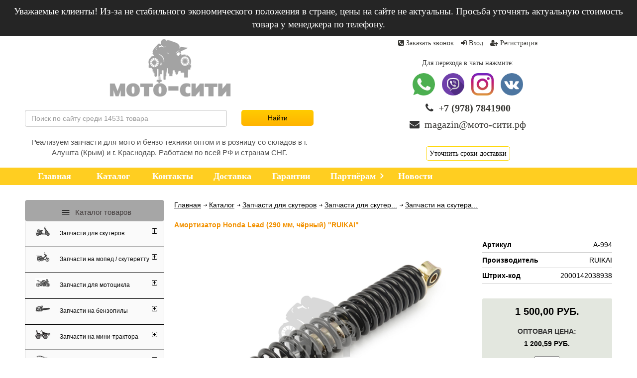

--- FILE ---
content_type: text/html; charset=utf-8
request_url: https://xn----ptbankawfe.xn--p1ai/catalog/zapchasti-na-scooter/zapchasti-skuterov-honda/lead-50-90-100-af-20-48-hf05e-jf06e/amortizator-honda-lead-290-mm-chyornyj-ruikai
body_size: 21240
content:
<!DOCTYPE HTML>
<html lang="ru-RU" class="new-grid">
<head>
    <meta charset="UTF-8">
    <title>Амортизатор Honda Lead (290 мм, чёрный) &quot;RUIKAI&quot;</title>
    <meta name="viewport" content="width=device-width, initial-scale=1.0">
    <meta name="description" content="Амортизатор Honda Lead (290 мм, чёрный) &quot;RUIKAI&quot;" />
    <link href='//fonts.googleapis.com/css?family=Roboto:400,300,300italic,400italic,700,700italic|Roboto+Slab:400,300,700&subset=latin,cyrillic' rel='stylesheet' type='text/css'>

    <link rel="icon" href="/favicon.ico" type="image/x-icon">

    <link rel="stylesheet" type="text/css" href="/static/css/common.css?1754832667" />
    <link rel="stylesheet" type="text/css" href="/static/css/user.css?1754832667" />
    <script>window.csrftoken = '7JiswZ0dGXj9w3isdgxl13npwHMSY20esLKh9VMYRtmqTl4LXtJgSSNeTiKXDDlJ';</script>
    <script src="/static/js/jquery.min.js"></script>
    <script src="https://cdn.jsdelivr.net/npm/js-cookie@2/src/js.cookie.min.js"></script>

    <script src="/static/js/main.js?1754832667"></script> 
    <script type="text/javascript" src="//vk.com/js/api/openapi.js?151"></script>

    <script type="text/javascript">
      VK.init({apiId: 6331266, onlyWidgets: true});
    </script>

    <!-- jQuery Modal -->
    <script src="https://cdnjs.cloudflare.com/ajax/libs/jquery-modal/0.9.1/jquery.modal.min.js"></script>
    <link rel="stylesheet" href="/static/css/jquery.modal.min.css" />

    
    
</head>
<body class="inner mainimg-wide  hide-menu-secondary hide-banners hide-content hide-menu-secondary hide-banners hide-menu-secondary hide-banners hide-content hide-menu-secondary hide-banners">                
    <div class="head-message">
    Уважаемые клиенты! Из-за не стабильного экономического положения в стране, цены на сайте не актуальны. Просьба уточнять актуальную стоимость товара у менеджера по телефону.
</div>

<style type="text/css">
.head-message {
    background: #252525;
    color: #fff;
    font-size: 14pt;
    padding: 10px;
    text-align:  center;
}
</style>

    
<section class="section header site-section" id="section-0">
	<div class="container">
		
		<div class="block block-type-section_styles">
			<div class="block-content"></div>
		</div>
		<div class="row">
			<div class="col-lg-8 col-md-8 col-sm-8 col-xs-16">
				<div class="header-logo">
					<a href="/" class="block block-type-logo block-id-global-logo" style=" background-image:none !important">
						<img src="/static/img/logo.png" alt="Мото-сити" />
					</a>
				</div>
				<div class="block-wrapper">
					<div class="block block-type-header block-id-global-header">
						<div class="block-content">
							<div class="block-text block-type-header-text textcontent">
								<style>
									#section-1 .menu_mobile-toggler {
										
										background-color: #FFCE21;
										color: #FFFFFF;
									}

									.menu_mobile-toggler {padding: 0px 0px;}

								</style>
								<div class="block-wrapper">
									<form action="/search" class="form form_horizontal form_search">
										<input class="form-control" type="text" name="query" value="" placeholder="Поиск по сайту среди 14531 товара" autocomplete="off" aria-autocomplete="list" aria-haspopup="true" />
										<input type="submit" value="Найти" class="button button-yellow" />
									</form>
								</div>
								<div class="header-title">Реализуем запчасти для мото и бензо техники оптом и в розницу со складов в г. Алушта (Крым) и г. Краснодар. Работаем по всей РФ и странам СНГ.</div>

							</div>
						</div>
					</div>

				</div>
			</div>
			<div class="col-lg-8 col-md-8 col-sm-8 col-xs-16">
				<div class="block block-type-info block-state-footerextend block-id-global-footertext">
					<div class="header-right-box block-content">
						<div class="block-text block-type-footertext-text">
							<div class="header-top-links">
								<a href="#callback-modal" rel="modal:open">
									<span class="icon-global fa fa-phone-square"></span>
									<span>Заказать звонок</span>
								</a>
								
									<a href="/login">
										<span class="fa fa-sign-in"></span>
										<span>Вход</span>
									</a>
									<a href="/register">
										<span class="fa fa-user-plus"></span>
										<span>Регистрация</span>
									</a>
								
							</div>
						</div>

						<div class="header-contacts-box">
							<div class="header-soc-title">Для перехода в чаты нажмите:</div>
							<div class="header-soc-links">
								<a href="whatsapp://send?phone=+79787841900" title="WhatsApp">
									<img src="/static/img/soc/wa.png" alt="">
								</a>
								<a href="viber://chat?number=+79787841900" title="Viber">
									<img src="/static/img/soc/vb.png" alt="">
								</a>
								<a href="https://www.instagram.com/moto_siti_rf/" title="Instagram">
									<img src="/static/img/soc/inst.png" alt="">
								</a>
								<a href="https://vk.com/moto_citi_rf" title="Вконтакте">
									<img src="/static/img/soc/vk.png" alt="">
								</a>
							</div>
							<div class="header-contacts">
								<p class="header-contacts-phone">
									<span class="icon-global fa fa-phone">&nbsp;</span>
									<a  title="Позвонить" href="tel:+79787841900">+7 (978) 7841900</a>
								</p>
								<p class="header-contacts-email">
									<span class="icon-global fa fa-envelope">&nbsp;</span>
									<a href="mailto:magazin@мото-сити.рф">magazin@мото-сити.рф</a>
								</p>
							</div>

						</div>

						<div class="header-delivery">
							<a href="/dostavka-i-oplata">Уточнить сроки доставки</a>
						</div>
					</div>
				</div>
			</div>
		</div>
	</div>
</section>


    <section class="section site-section section_menu desktop-only" id="section-1">
    <div class="container">
        
        <div class="block block-type-section_styles">
            <div class="block-content"></div>
        </div>
        <!-- Horizontal menu -->
        <div class="menu_horizontal">
            <div class="block block-type-menu block-id-global-menu" data-variant="menu_horizontal">
                <div class="block-content">
                    <div class="block-text">
                        <ul class="menu ">
                            <li class="menu__item">
                                <a href="/"><span>Главная</span></a>
                            </li>
                            <li class="menu__itemactive">
                                <a href="/catalog">
                                    <span>Каталог</span>
                                </a>
                            </li>
                            <li class="menu__item">
                                <a href="/contacts">
                                    <span>Контакты</span>
                                </a>
                            </li>
                            <li class="menu__item">
                                <a href="/dostavka-i-oplata">
                                    <span>Доставка</span>
                                </a>
                            </li>
                            <li class="menu__item">
                                <a href="/warranty">
                                    <span>Гарантии</span>
                                </a>
                            </li>
                            <li class="menu__item drop-level drop-level_right">
                                <a href="/partneram">
                                    <span>Партнёрам</span>
                                </a>
                                <div class="nav__drop nav__drop_col-2">
                                    <div class="nav__drop__column">
                                        <a href="/optovim-pokupatelyam" class="nav__link nav__link_level-2 " >Оптовикам</a>
                                    </div>
                                    <div class="nav__drop__column">
                                        <a href="/dlya-postavshikov" class="nav__link nav__link_level-2 " >Поставщикам</a>
                                    </div>
                                </div>
                            </li>
                            <li class="menu__item">
                                <a href="/news">
                                    <span>Новости</span>
                                </a>
                            </li>
                        </ul>

                    </div>
                </div>
            </div>

        </div>
        <div class="menu_vertical menu_mobile js-mobile-menu">
            <div class="block block-type-menu block-id-global-menu" data-variant="menu_vertical">
                <div class="block-content">
                    <div class="block-text">
                        <ul class="menu">
                            <li class="menu__item">
                                <a href="/" class="menu__item__link">
                                    <span>Главная</span>
                                </a>
                            </li>
                            <li class="menu__item">
                                <a href="/catalog" class="menu__item__link">
                                    <span>Каталог</span>
                                </a>
                            </li>
                            <li class="menu__item">
                                <a href="/contacts" class="menu__item__link">
                                    <span>Контакты</span>
                                </a>
                                
                            </li>
                            <li class="menu__item">
                                <a href="/dostavka-i-oplata" class="menu__item__link">
                                    <span>Доставка</span>
                                </a>
                                
                            </li>
                            <li class="menu__item">
                                <a href="/warranty" class="menu__item__link">
                                    <span>Гарантии</span>
                                </a>
                                
                            </li>
                            <li class="menu__item menu__item--sub drop-level">
                                <a href="/partneram" class="menu__item__link">
                                    <span>Партнёрам</span>
                                    <span class="menu__toggler" data-toggler=".menu__item"></span>
                                </a>
                                <ul class="menu">
                                    <li class="menu__item">
                                        <a href="/optovim-pokupatelyam"  class="menu__item__link">
                                            <span>Оптовикам</span>
                                        </a> 
                                    </li>
                                    <li class="menu__item">
                                        <a href="/dlya-postavshikov" class="menu__item__link">
                                            <span>Поставщикам</span>
                                        </a>  
                                    </li>
                                </ul>

                            </li>
                            <li class="menu__item">
                                <a href="/news"  class="menu__item__link">
                                    <span>Новости</span>
                                </a>
                                
                            </li>
                        </ul>

                    </div>
                </div>
            </div>
        </div>
        <div class="menu_mobile-toggler"></div>
    </div>
</section>

    <section class="section site-section" id="section-2">
        <div class="container">
            
            <div class="block block-type-section_styles">
                <div class="block-content"></div>
            </div>
            <div class="row">
                <div class="col-lg-4 col-md-4 col-sm-4 col-xs-16 mobile-only">
                    <div class="block-wrapper">
                        <div class="block block-type-info block-id-global-subscribe">
                            <div class="block-content">
                                <div class="block-text block-type-subscribe-text">
                                    <div class="block-wrapper menu_vertical mobile-categories mobile-categories-closed">
                                        <button>
                                            <img style="border: 0; margin: 0; margin-bottom: -10px;" src="/static/img/menu.png" alt="" width="30" height="30" />
                                            Каталог товаров
                                        </button>
                                        <div class="block block-type-menu block-id-global-menu-secondary" data-variant="menu_vertical">
                                            <div class="block-content">
                                                <div class="block-text">
                                                    <ul class="menu">
                                                            
        <li class="menu__item drop-level">
            <a class="menu__item__link" href="/catalog/zapchasti-na-scooter">
            
            <img src="/media/CACHE/ye/2v/ye2vd3zzb1kwo588ftdl/7c3e72001132a93c8aa0fb68ff8f2762.png" style="border: 0; left: 0; vertical-align: middle;">
            
            Запчасти для скутеров
            </a>
            
                <span class="menu__toggler"></span>
                <ul class="menu">
                    
                    <li class="menu__item">
                        <a class="menu__item__link" href="/catalog/zapchasti-na-scooter/zapchasti-dlya-skuterov-s-dvigatelem-2t-1e40qmb">Запчасти 2T 1E40QMB (Stels, Keeway, Irbis, Venta и др.)</a>
                    </li>
                    
                    <li class="menu__item">
                        <a class="menu__item__link" href="/catalog/zapchasti-na-scooter/zapchasti-2t-tb-50-1e41qmb-tcepnik">Запчасти 2T TB 50 (1E41QMB - цепник)</a>
                    </li>
                    
                    <li class="menu__item">
                        <a class="menu__item__link" href="/catalog/zapchasti-na-scooter/zapchasti-4T-139qmb-139qma">Запчасти 4T 139QMB / 139QMA (4Т, от 50 до 100 см3)</a>
                    </li>
                    
                    <li class="menu__item">
                        <a class="menu__item__link" href="/catalog/zapchasti-na-scooter/lektro-sistema">Электро-система скутеров</a>
                    </li>
                    
                    <li class="menu__item">
                        <a class="menu__item__link" href="/catalog/zapchasti-na-scooter/tros">Трос на скутер</a>
                    </li>
                    
                    <li class="menu__item">
                        <a class="menu__item__link" href="/catalog/zapchasti-na-scooter/transmissiya">Трансмиссия скутеров</a>
                    </li>
                    
                    <li class="menu__item">
                        <a class="menu__item__link" href="/catalog/zapchasti-na-scooter/tormoznaya-sistema">Тормозная система скутера</a>
                    </li>
                    
                    <li class="menu__item">
                        <a class="menu__item__link" href="/catalog/zapchasti-na-scooter/sistema-pitaniya">Система питания на скутер</a>
                    </li>
                    
                    <li class="menu__item">
                        <a class="menu__item__link" href="/catalog/zapchasti-na-scooter/salniki">Сальники для скутера</a>
                    </li>
                    
                    <li class="menu__item">
                        <a class="menu__item__link" href="/catalog/zapchasti-na-scooter/prokladki-na-scooter">Прокладки (редуктора, двигателя комплект, цилиндра, головки, карбюратора, глушителя и др.)</a>
                    </li>
                    
                    <li class="menu__item">
                        <a class="menu__item__link" href="/catalog/zapchasti-na-scooter/priborka-na-scooter">Приборка скутера (панель приборов, привод спидометра, ремкомплект привода)</a>
                    </li>
                    
                    <li class="menu__item">
                        <a class="menu__item__link" href="/catalog/zapchasti-na-scooter/podshipniki-na-scooter">Подшипники (коренные коленвала, редуктора, игольчатый сепаратор, руля, колеса и др.)</a>
                    </li>
                    
                    <li class="menu__item">
                        <a class="menu__item__link" href="/catalog/zapchasti-na-scooter/rama-scootera">Запчасти рамы (опора центральна/боковая, траверса вилки, маятник двигателя и др.)</a>
                    </li>
                    
                    <li class="menu__item">
                        <a class="menu__item__link" href="/catalog/zapchasti-na-scooter/dvigatel-scootera">Запчасти двигателя (ГБЦ, ГРМ, ЦПГ, коленвалы, кикстартер, кольца, крышки, поршня и др.)</a>
                    </li>
                    
                    <li class="menu__item">
                        <a class="menu__item__link" href="/catalog/zapchasti-na-scooter/disk-kolesa-dlya-skuterov">Диск колеса для скутеров</a>
                    </li>
                    
                    <li class="menu__item">
                        <a class="menu__item__link" href="/catalog/zapchasti-na-scooter/vykhlopnaya-sistema-na-scooter">Выхлопная система (глушитель, колено, прямоток)</a>
                    </li>
                    
                    <li class="menu__item">
                        <a class="menu__item__link" href="/catalog/zapchasti-na-scooter/amortizatory-na-scooter">Амортизаторы передние (вилка) и задние, ремкомплекты вилки.</a>
                    </li>
                    
                    <li class="menu__item">
                        <a class="menu__item__link" href="/catalog/zapchasti-na-scooter/zapchasti-dlya-evropeyiskih-skuterov">Запчасти для европейских скутеров</a>
                    </li>
                    
                    <li class="menu__item">
                        <a class="menu__item__link" href="/catalog/zapchasti-na-scooter/obves-dlya-kitayskogo-skutera">Обвес для китайских скутеров</a>
                    </li>
                    
                    <li class="menu__item">
                        <a class="menu__item__link" href="/catalog/zapchasti-na-scooter/obves-dlya-yaponskogo-skutera">Обвес для японских скутеров</a>
                    </li>
                    
                    <li class="menu__item">
                        <a class="menu__item__link" href="/catalog/zapchasti-na-scooter/zapchasti-skuterov-yamaha">Запчасти для скутеров Yamaha</a>
                    </li>
                    
                    <li class="menu__item">
                        <a class="menu__item__link" href="/catalog/zapchasti-na-scooter/zapchasti-skuter-suzuki">Запчасти на скутера Suzuki (Lets, Address, Sepia, ZZ, Street Magic, Ran, Gemma)</a>
                    </li>
                    
                    <li class="menu__item">
                        <a class="menu__item__link" href="/catalog/zapchasti-na-scooter/zapchasti-skuterov-honda">Запчасти для скутеров Honda</a>
                    </li>
                    
                    <li class="menu__item">
                        <a class="menu__item__link" href="/catalog/zapchasti-na-scooter/zapchasti-4T-152qmi-157qmj">Запчасти 4T 152QMI / 157QMJ (4Т, от 125 до 180 см3)</a>
                    </li>
                    
                </ul>
            
        </li>
    
        <li class="menu__item drop-level">
            <a class="menu__item__link" href="/catalog/zapchasti-na-mopedi-alpha-delta-orion-sabur">
            
            <img src="/media/CACHE/qx/tv/qxtv1726fs8oyfjya0j2/2bc441130559e088d5f31d646a3ad63f.png" style="border: 0; left: 0; vertical-align: middle;">
            
            Запчасти на мопед / скутеретту
            </a>
            
                <span class="menu__toggler"></span>
                <ul class="menu">
                    
                    <li class="menu__item">
                        <a class="menu__item__link" href="/catalog/zapchasti-na-mopedi-alpha-delta-orion-sabur/plastik-kitayskogo-mopeda">Пластик облицовочный для китайского/российского мопеда/скутеретты</a>
                    </li>
                    
                </ul>
            
        </li>
    
        <li class="menu__item drop-level">
            <a class="menu__item__link" href="/catalog/zapchasti-na-mototcikly">
            
            <img src="/media/CACHE/nn/sm/nnsm8n7br0glgniox8lk/c55e4ddb994987740afe83a6ef20fcf1.png" style="border: 0; left: 0; vertical-align: middle;">
            
            Запчасти для мотоцикла
            </a>
            
                <span class="menu__toggler"></span>
                <ul class="menu">
                    
                    <li class="menu__item">
                        <a class="menu__item__link" href="/catalog/zapchasti-na-mototcikly/zapchasti-dlya-otechestvennih-motociklov">Запчасти для отечественных (советских) мотоциклов</a>
                    </li>
                    
                    <li class="menu__item">
                        <a class="menu__item__link" href="/catalog/zapchasti-na-mototcikly/zapchasti-dlya-mototcikla-yamaha-ybr-125">Запчасти для мотоцикла Yamaha YBR 125</a>
                    </li>
                    
                    <li class="menu__item">
                        <a class="menu__item__link" href="/catalog/zapchasti-na-mototcikly/zapchasti-dlya-zarubezhnykh-mototciklov">Запчасти для китайских мотоциклов 125-250 см3 (156FMI, 157FMI, 162FMJ, 163FMJ, 163FML, 164FML, 166FMM, 167MM, 167FMM, 169FMM)</a>
                    </li>
                    
                </ul>
            
        </li>
    
        <li class="menu__item drop-level">
            <a class="menu__item__link" href="/catalog/zapchasti-na-benzopily">
            
            <img src="/media/CACHE/cb/lz/cblztbfg56jesfn1w3l0/dd9ec7563b3464f9708c48c5e2a59eba.png" style="border: 0; left: 0; vertical-align: middle;">
            
            Запчасти на бензопилы
            </a>
            
                <span class="menu__toggler"></span>
                <ul class="menu">
                    
                    <li class="menu__item">
                        <a class="menu__item__link" href="/catalog/zapchasti-na-benzopily/toplivnye-filtry-benzopily">Топливные фильтры бензопилы</a>
                    </li>
                    
                    <li class="menu__item">
                        <a class="menu__item__link" href="/catalog/zapchasti-na-benzopily/svecha-benzopily">Свеча бензопилы</a>
                    </li>
                    
                    <li class="menu__item">
                        <a class="menu__item__link" href="/catalog/zapchasti-na-benzopily/pilnaya-garnitura-na-benzopilu">Пильная гарнитура</a>
                    </li>
                    
                    <li class="menu__item">
                        <a class="menu__item__link" href="/catalog/zapchasti-na-benzopily/instrumenty-dlya-remonta-benzopil">Инструменты для ремонта и обслуживания бензопилы</a>
                    </li>
                    
                    <li class="menu__item">
                        <a class="menu__item__link" href="/catalog/zapchasti-na-benzopily/zapchasti-dlya-elektropily">Запчасти на электропилы</a>
                    </li>
                    
                    <li class="menu__item">
                        <a class="menu__item__link" href="/catalog/zapchasti-na-benzopily/zapchasti-na-otechestvennye-benzopily-druzhba-tayga-ural">Запчасти на отечественные бензопилы Дружба, Тайга, Урал</a>
                    </li>
                    
                    <li class="menu__item">
                        <a class="menu__item__link" href="/catalog/zapchasti-na-benzopily/zapchasti-na-benzopilu-husqvarna">Запчасти на бензопиы Husqvarna (Хускварна)</a>
                    </li>
                    
                    <li class="menu__item">
                        <a class="menu__item__link" href="/catalog/zapchasti-na-benzopily/zapchasti-dlya-benzopily-stihl">Запчасти на бензопилы Stihl (Штиль)</a>
                    </li>
                    
                    <li class="menu__item">
                        <a class="menu__item__link" href="/catalog/zapchasti-na-benzopily/zapchasti-na-benzopily-poluan">Запчасти на бензопилы Poulan (Поулан)</a>
                    </li>
                    
                    <li class="menu__item">
                        <a class="menu__item__link" href="/catalog/zapchasti-na-benzopily/zapchasti-na-benzopily-partner-partner">Запчасти на бензопилы Partner (Партнер)</a>
                    </li>
                    
                    <li class="menu__item">
                        <a class="menu__item__link" href="/catalog/zapchasti-na-benzopily/zapchasti-na-benzopilu-goodluck">Запчасти на бензопилы Goodluck (Гудлак)</a>
                    </li>
                    
                </ul>
            
        </li>
    
        <li class="menu__item drop-level">
            <a class="menu__item__link" href="/catalog/zapchasti-na-mini-traktora">
            
            <img src="/media/CACHE/k7/by/k7bybcnt4b143b9mi56r/05c0e4178f23bd13cdd93c4e09541828.png" style="border: 0; left: 0; vertical-align: middle;">
            
            Запчасти на мини-трактора
            </a>
            
                <span class="menu__toggler"></span>
                <ul class="menu">
                    
                    <li class="menu__item">
                        <a class="menu__item__link" href="/catalog/zapchasti-na-mini-traktora/zapchasti-xingtai-120">Запчасти для мини-тракторов Xingtai 120, 160, 180, 220, 24B (Синтай)</a>
                    </li>
                    
                    <li class="menu__item">
                        <a class="menu__item__link" href="/catalog/zapchasti-na-mini-traktora/zapchasti-KM385BT-Dong-Feng-Foton-Jinma-240-244">Запчасти на мини-трактора DongFeng 240/244, Foton 240/244, Jinma 240/244 (двигатель KM385BT, дизель, 24 л.с.)</a>
                    </li>
                    
                </ul>
            
        </li>
    
        <li class="menu__item drop-level">
            <a class="menu__item__link" href="/catalog/zapchasti-dlya-motoblokov">
            
            <img src="/media/CACHE/or/lf/orlf7nx2i80kb0dxvy5k/682e33dc4ae3824637bbb4bcd04d1dbe.png" style="border: 0; left: 0; vertical-align: middle;">
            
            Запчасти для мотоблоков
            </a>
            
                <span class="menu__toggler"></span>
                <ul class="menu">
                    
                    <li class="menu__item">
                        <a class="menu__item__link" href="/catalog/zapchasti-dlya-motoblokov/remen-dlya-motoblokov">Ремни для мотоблоков и бензогенераторов</a>
                    </li>
                    
                    <li class="menu__item">
                        <a class="menu__item__link" href="/catalog/zapchasti-dlya-motoblokov/shnur-ruchnogo-startera">Шнур ручного стартера</a>
                    </li>
                    
                    <li class="menu__item">
                        <a class="menu__item__link" href="/catalog/zapchasti-dlya-motoblokov/zapchasti-na-motobloki-i-benzogeneratory-s-dvigatelem-178f-186f-">Запчасти для дизельных мотоблоков 6-9 л.с. (178F-186F)</a>
                    </li>
                    
                    <li class="menu__item">
                        <a class="menu__item__link" href="/catalog/zapchasti-dlya-motoblokov/zapchasti-na-motobloki-mini-traktora-kultivatori-r175n-r180">Запчасти для дизельных мотоблоков 6-8 л.с. (175N-180N)</a>
                    </li>
                    
                    <li class="menu__item">
                        <a class="menu__item__link" href="/catalog/zapchasti-dlya-motoblokov/zapchasti-zs-1100-dizel-15-l-s">Запчасти для дизельных мотоблоков 15 л.с. (ZS 1100)</a>
                    </li>
                    
                    <li class="menu__item">
                        <a class="menu__item__link" href="/catalog/zapchasti-dlya-motoblokov/zapchasti-na-mini-traktora-motobloki-generatory-kompressory-s-dv">Запчасти для дизельных мотоблоков 10-12 л.с. (190N-195N)</a>
                    </li>
                    
                    <li class="menu__item">
                        <a class="menu__item__link" href="/catalog/zapchasti-dlya-motoblokov/zapchasti-dlya-168f-170f-benzin-honda-gx200-gx210">Запчасти для 168F / 170F (бензин Honda GX200 / GX210)</a>
                    </li>
                    
                    <li class="menu__item">
                        <a class="menu__item__link" href="/catalog/zapchasti-dlya-motoblokov/zapchasti-na-173f-177f-182f-188f-190f-honda-gx240-gx270-gx340-gx390-gx440">Запчасти 173F, 177F, 182F, 188F, 190F (Honda GX240, GX270, GX340, GX390, GX440)</a>
                    </li>
                    
                </ul>
            
        </li>
    
        <li class="menu__item drop-level">
            <a class="menu__item__link" href="/catalog/zapchasti-dlya-motopompy">
            
            <img src="/media/CACHE/kf/ji/kfjid4bho0qch1l1g13n/758e1d726bdbf98437bfe2f3e02d180b.png" style="border: 0; left: 0; vertical-align: middle;">
            
            Запчасти для мото-помп
            </a>
            
        </li>
    
        <li class="menu__item drop-level">
            <a class="menu__item__link" href="/catalog/zapchasti-dlya-maksiskuterov">
            
            <img src="/media/CACHE/o2/wd/o2wd1ah7qddeutrx3h2r/773f516017b760d8fef081b2739dca1e.png" style="border: 0; left: 0; vertical-align: middle;">
            
            Запчасти для максискутеров
            </a>
            
        </li>
    
        <li class="menu__item drop-level">
            <a class="menu__item__link" href="/catalog/zapchasti-benzo-diesel-generatory">
            
            <img src="/media/CACHE/7a/vz/7avz184vzyl70g7tcjaj/b080d63722fb912d7d4518594e373fb9.png" style="border: 0; left: 0; vertical-align: middle;">
            
            Запчасти для бензо/дизель генераторов
            </a>
            
        </li>
    
        <li class="menu__item drop-level">
            <a class="menu__item__link" href="/catalog/zapchasti-na-kvadrotsikli">
            
            <img src="/media/CACHE/uy/2g/uy2gqmcb4ah4b60udlau/d510dac8b6ce9259f2cea10ef264067d.png" style="border: 0; left: 0; vertical-align: middle;">
            
            Запчасти для квадроциклов
            </a>
            
        </li>
    
        <li class="menu__item drop-level">
            <a class="menu__item__link" href="/catalog/aksessuary">
            
            <img src="/media/CACHE/9a/nw/9anwwcdtdjddnq83z3uw/d1e5c91ec5b1915053cabdee443c5ec1.png" style="border: 0; left: 0; vertical-align: middle;">
            
            Аксессуары
            </a>
            
                <span class="menu__toggler"></span>
                <ul class="menu">
                    
                    <li class="menu__item">
                        <a class="menu__item__link" href="/catalog/aksessuary/protivougonka">Противоугонка</a>
                    </li>
                    
                    <li class="menu__item">
                        <a class="menu__item__link" href="/catalog/aksessuary/nakleyki">Наклейки/шильдики для скутеров, мопедов, мотоциклов</a>
                    </li>
                    
                    <li class="menu__item">
                        <a class="menu__item__link" href="/catalog/aksessuary/brelok">Брелок</a>
                    </li>
                    
                    <li class="menu__item">
                        <a class="menu__item__link" href="/catalog/aksessuary/audiosistemy">Аудиосистема</a>
                    </li>
                    
                </ul>
            
        </li>
    
        <li class="menu__item drop-level">
            <a class="menu__item__link" href="/catalog/zapchasti-na-motokosu">
            
            <img src="/media/CACHE/t2/kq/t2kq85a8bb6ph2dq0pwn/a75f0cd88b1fc64216006fff2dd787eb.png" style="border: 0; left: 0; vertical-align: middle;">
            
            Запчасти на мотокосу (бензо-триммер)
            </a>
            
                <span class="menu__toggler"></span>
                <ul class="menu">
                    
                    <li class="menu__item">
                        <a class="menu__item__link" href="/catalog/zapchasti-na-motokosu/sistema-pitaniya-motokosy">Система питания мотокосы</a>
                    </li>
                    
                    <li class="menu__item">
                        <a class="menu__item__link" href="/catalog/zapchasti-na-motokosu/transmissiya-rezhuschaya-gruppa">Трансмиссия+режущая группа</a>
                    </li>
                    
                    <li class="menu__item">
                        <a class="menu__item__link" href="/catalog/zapchasti-na-motokosu/obves-rama-motokosy">Обвес+рама мотокосы</a>
                    </li>
                    
                    <li class="menu__item">
                        <a class="menu__item__link" href="/catalog/zapchasti-na-motokosu/motornaya-gruppa-motokosy">Запчасти двигателей мотокосы</a>
                    </li>
                    
                    <li class="menu__item">
                        <a class="menu__item__link" href="/catalog/zapchasti-na-motokosu/lektro-sistema-motokosy">Электро-система мотокосы</a>
                    </li>
                    
                    <li class="menu__item">
                        <a class="menu__item__link" href="/catalog/zapchasti-na-motokosu/zapchasti-honda-gx35">Запчасти для мотокосы Honda GX35</a>
                    </li>
                    
                </ul>
            
        </li>
    
        <li class="menu__item drop-level">
            <a class="menu__item__link" href="/catalog/zapchasti-na-velosiped">
            
            <img src="/media/CACHE/tf/dt/tfdt5b4g5tamv0g8hyso/b92d7c87c7367cc88d70c8f752b9527b.png" style="border: 0; left: 0; vertical-align: middle;">
            
            Запчасти на велосипед
            </a>
            
                <span class="menu__toggler"></span>
                <ul class="menu">
                    
                    <li class="menu__item">
                        <a class="menu__item__link" href="/catalog/zapchasti-na-velosiped/velosipednye-flyagi">Велосипедные фляги</a>
                    </li>
                    
                    <li class="menu__item">
                        <a class="menu__item__link" href="/catalog/zapchasti-na-velosiped/truby-podsedelnye-dlya-velosipeda">Трубы подседельные для велосипеда</a>
                    </li>
                    
                    <li class="menu__item">
                        <a class="menu__item__link" href="/catalog/zapchasti-na-velosiped/tcepi-velosipednye">Цепи велосипедные</a>
                    </li>
                    
                    <li class="menu__item">
                        <a class="menu__item__link" href="/catalog/zapchasti-na-velosiped/tormoznye-sistemy-dlya-velosipeda">Тормозные системы для велосипеда</a>
                    </li>
                    
                    <li class="menu__item">
                        <a class="menu__item__link" href="/catalog/zapchasti-na-velosiped/tormoznye-kolodki-dlya-velosipeda">Тормозные колодки для велосипеда</a>
                    </li>
                    
                    <li class="menu__item">
                        <a class="menu__item__link" href="/catalog/zapchasti-na-velosiped/tormoznye-diski-dlya-velosipeda">Тормозные диски для велосипеда</a>
                    </li>
                    
                    <li class="menu__item">
                        <a class="menu__item__link" href="/catalog/zapchasti-na-velosiped/sedla-dlya-velosipeda">Седла для велосипеда</a>
                    </li>
                    
                    <li class="menu__item">
                        <a class="menu__item__link" href="/catalog/zapchasti-na-velosiped/svetooborudovanie-dlya-velosipeda">Светооборудование для велосипеда</a>
                    </li>
                    
                    <li class="menu__item">
                        <a class="menu__item__link" href="/catalog/zapchasti-na-velosiped/ruchki-rulya-dlya-velosipeda">Ручки руля для велосипеда</a>
                    </li>
                    
                    <li class="menu__item">
                        <a class="menu__item__link" href="/catalog/zapchasti-na-velosiped/ruli-dlya-velosipeda">Рули для велосипеда</a>
                    </li>
                    
                    <li class="menu__item">
                        <a class="menu__item__link" href="/catalog/zapchasti-na-velosiped/raznoe">Разное</a>
                    </li>
                    
                    <li class="menu__item">
                        <a class="menu__item__link" href="/catalog/zapchasti-na-velosiped/podshipniki-1">Подшипники для велосипеда</a>
                    </li>
                    
                    <li class="menu__item">
                        <a class="menu__item__link" href="/catalog/zapchasti-na-velosiped/podnozhki-velosipednye">Подножки велосипедные</a>
                    </li>
                    
                    <li class="menu__item">
                        <a class="menu__item__link" href="/catalog/zapchasti-na-velosiped/pereklyuchateli-skorostey-dlya-velosipeda">Переключатели скоростей для велосипеда</a>
                    </li>
                    
                    <li class="menu__item">
                        <a class="menu__item__link" href="/catalog/zapchasti-na-velosiped/pedali-dlya-velosipeda">Педали для велосипеда</a>
                    </li>
                    
                    <li class="menu__item">
                        <a class="menu__item__link" href="/catalog/zapchasti-na-velosiped/osi-dlya-velosipeda">Оси для велосипеда</a>
                    </li>
                    
                    <li class="menu__item">
                        <a class="menu__item__link" href="/catalog/zapchasti-na-velosiped/manetki-pereklyucheniya-skorostey-velosipeda">Манетки переключения скоростей велосипеда</a>
                    </li>
                    
                    <li class="menu__item">
                        <a class="menu__item__link" href="/catalog/zapchasti-na-velosiped/krylya-dlya-velosipeda">Крылья для велосипеда</a>
                    </li>
                    
                    <li class="menu__item">
                        <a class="menu__item__link" href="/catalog/zapchasti-na-velosiped/karetki-velosipednye">Каретки велосипедные</a>
                    </li>
                    
                    <li class="menu__item">
                        <a class="menu__item__link" href="/catalog/zapchasti-na-velosiped/zvezdy-velosipednye">Звезды для велосипеда</a>
                    </li>
                    
                    <li class="menu__item">
                        <a class="menu__item__link" href="/catalog/zapchasti-na-velosiped/vynos-rulya-dlya-velosipeda">Выносы руля для велосипеда</a>
                    </li>
                    
                    <li class="menu__item">
                        <a class="menu__item__link" href="/catalog/zapchasti-na-velosiped/velosipednye-vtulki">Велосипедные втулки</a>
                    </li>
                    
                    <li class="menu__item">
                        <a class="menu__item__link" href="/catalog/zapchasti-na-velosiped/velosipednye-vilki">Велосипедные вилки</a>
                    </li>
                    
                    <li class="menu__item">
                        <a class="menu__item__link" href="/catalog/zapchasti-na-velosiped/velokompyutery">Велокомпьютеры</a>
                    </li>
                    
                </ul>
            
        </li>
    
        <li class="menu__item drop-level">
            <a class="menu__item__link" href="/catalog/zapchasti-universalnye">
            
            <img src="/media/CACHE/f9/7m/f97myl4sjrql9vs1i09v/1dc3906d8e8743912eebec95ad231161.png" style="border: 0; left: 0; vertical-align: middle;">
            
            Запчасти универсальные
            </a>
            
                <span class="menu__toggler"></span>
                <ul class="menu">
                    
                    <li class="menu__item">
                        <a class="menu__item__link" href="/catalog/zapchasti-universalnye/universalnye-gofry">Универсальные гофры</a>
                    </li>
                    
                    <li class="menu__item">
                        <a class="menu__item__link" href="/catalog/zapchasti-universalnye/signaly-povorotov">Сигналы поворотов</a>
                    </li>
                    
                    <li class="menu__item">
                        <a class="menu__item__link" href="/catalog/zapchasti-universalnye/shlangi">Шланги</a>
                    </li>
                    
                    <li class="menu__item">
                        <a class="menu__item__link" href="/catalog/zapchasti-universalnye/tcepi-i-komplektuyuschie">Цепи и комплектующие</a>
                    </li>
                    
                    <li class="menu__item">
                        <a class="menu__item__link" href="/catalog/zapchasti-universalnye/filtry">Фильтра воздушные и топливные</a>
                    </li>
                    
                    <li class="menu__item">
                        <a class="menu__item__link" href="/catalog/zapchasti-universalnye/svecha_zajiganiya_na_scooter_moped_motocikl">Свечи зажигания</a>
                    </li>
                    
                    <li class="menu__item">
                        <a class="menu__item__link" href="/catalog/zapchasti-universalnye/svetovoe-i-lektrooborudovanie">Световое и электрооборудование</a>
                    </li>
                    
                    <li class="menu__item">
                        <a class="menu__item__link" href="/catalog/zapchasti-universalnye/saylentbloki">Сайлентблоки</a>
                    </li>
                    
                    <li class="menu__item">
                        <a class="menu__item__link" href="/catalog/zapchasti-universalnye/rul-i-komplektuyuschie">Руль и комплектующие</a>
                    </li>
                    
                    <li class="menu__item">
                        <a class="menu__item__link" href="/catalog/zapchasti-universalnye/pryamotok-na-skuter-moped-mototcikl">Прямоток на скутер, мопед, мотоцикл</a>
                    </li>
                    
                    <li class="menu__item">
                        <a class="menu__item__link" href="/catalog/zapchasti-universalnye/podshipniki">Подшипники</a>
                    </li>
                    
                    <li class="menu__item">
                        <a class="menu__item__link" href="/catalog/zapchasti-universalnye/obschee">Общее</a>
                    </li>
                    
                    <li class="menu__item">
                        <a class="menu__item__link" href="/catalog/zapchasti-universalnye/nippeli">Ниппели</a>
                    </li>
                    
                    <li class="menu__item">
                        <a class="menu__item__link" href="/catalog/zapchasti-universalnye/nasvechniki">Насвечники и комплектующие</a>
                    </li>
                    
                    <li class="menu__item">
                        <a class="menu__item__link" href="/catalog/zapchasti-universalnye/lampy">Лампы</a>
                    </li>
                    
                    <li class="menu__item">
                        <a class="menu__item__link" href="/catalog/zapchasti-universalnye/krepezhnye-lementy">Крепежные элементы</a>
                    </li>
                    
                    <li class="menu__item">
                        <a class="menu__item__link" href="/catalog/zapchasti-universalnye/kofry-dlya-mopeda-skutera-mototcikla">Кофры для мопеда, скутера, мотоцикла</a>
                    </li>
                    
                    <li class="menu__item">
                        <a class="menu__item__link" href="/catalog/zapchasti-universalnye/zerkala_na_scooter_moped_motocikl">Зеркала заднего вида</a>
                    </li>
                    
                    <li class="menu__item">
                        <a class="menu__item__link" href="/catalog/zapchasti-universalnye/signaly">Звуковые сигналы</a>
                    </li>
                    
                    <li class="menu__item">
                        <a class="menu__item__link" href="/catalog/zapchasti-universalnye/chehol-dozhdevik-dlya-voditelej-i-passazhirov-moto-tehniki">Чехол-дождевик для водителей и пассажиров, мото техники</a>
                    </li>
                    
                    <li class="menu__item">
                        <a class="menu__item__link" href="/catalog/zapchasti-universalnye/akb_scooter_moped_moto_avto">Аккумуляторные баттареи</a>
                    </li>
                    
                </ul>
            
        </li>
    
        <li class="menu__item drop-level">
            <a class="menu__item__link" href="/catalog/stayling">
            
            <img src="/media/CACHE/8l/uy/8luy1cm3zznhbrm375y0/c3794ba837a7c21631d35736808a0751.png" style="border: 0; left: 0; vertical-align: middle;">
            
            Стайлинг / Тюнинг
            </a>
            
                <span class="menu__toggler"></span>
                <ul class="menu">
                    
                    <li class="menu__item">
                        <a class="menu__item__link" href="/catalog/stayling/otvod-karternykh-gazov-boost-bottle">Отвод картерных газов (BOOST BOTTLE)</a>
                    </li>
                    
                    <li class="menu__item">
                        <a class="menu__item__link" href="/catalog/stayling/schup-masla-s-datchikom-universalnyy">Щуп масла с датчиком универсальный</a>
                    </li>
                    
                    <li class="menu__item">
                        <a class="menu__item__link" href="/catalog/stayling/udlinitel-amortizatora-universalnyy">Удлинитель амортизатора универсальный</a>
                    </li>
                    
                    <li class="menu__item">
                        <a class="menu__item__link" href="/catalog/stayling/svetodiodnye-neonovye-podsvetki">Светодиодные/неоновые подсветки</a>
                    </li>
                    
                    <li class="menu__item">
                        <a class="menu__item__link" href="/catalog/stayling/rul-universalnyy">Руль универсальный</a>
                    </li>
                    
                    <li class="menu__item">
                        <a class="menu__item__link" href="/catalog/stayling/mashinki-tormoznye-universalnye">Машинки тормозные универсальные</a>
                    </li>
                    
                    <li class="menu__item">
                        <a class="menu__item__link" href="/catalog/stayling/gruziki-otboyniki-rulya">Грузики/отбойники руля</a>
                    </li>
                    
                </ul>
            
        </li>
    
        <li class="menu__item drop-level">
            <a class="menu__item__link" href="/catalog/ekipirovka">
            
            <img src="/media/CACHE/9l/ly/9lly2v3uoten2arrokio/2555aed050d013ba9eb269a53a454831.png" style="border: 0; left: 0; vertical-align: middle;">
            
            Мотоэкипировка
            </a>
            
                <span class="menu__toggler"></span>
                <ul class="menu">
                    
                    <li class="menu__item">
                        <a class="menu__item__link" href="/catalog/ekipirovka/zaschita">Щитки защитные</a>
                    </li>
                    
                    <li class="menu__item">
                        <a class="menu__item__link" href="/catalog/ekipirovka/ryukzak">Сумки и рюкзаки</a>
                    </li>
                    
                    <li class="menu__item">
                        <a class="menu__item__link" href="/catalog/ekipirovka/odezhda">Одежда (куртки, штаны, футболки)</a>
                    </li>
                    
                    <li class="menu__item">
                        <a class="menu__item__link" href="/catalog/ekipirovka/motoshlem">Мотошлема и подшлемники</a>
                    </li>
                    
                    <li class="menu__item">
                        <a class="menu__item__link" href="/catalog/ekipirovka/motoboty-moto-obuv-moto-botinki">Мотоботы, мото обувь, мото ботинки.</a>
                    </li>
                    
                    <li class="menu__item">
                        <a class="menu__item__link" href="/catalog/ekipirovka/ochki">Мото очки</a>
                    </li>
                    
                    <li class="menu__item">
                        <a class="menu__item__link" href="/catalog/ekipirovka/beysbolka-kepka">Бейсболка (кепка)</a>
                    </li>
                    
                </ul>
            
        </li>
    
        <li class="menu__item drop-level">
            <a class="menu__item__link" href="/catalog/rezina">
            
            <img src="/media/CACHE/ib/e9/ibe94mqac6hv84lez0df/c1b147e2f58289c0b6bc1cb6e6056673.png" style="border: 0; left: 0; vertical-align: middle;">
            
            Резина для мототехники
            </a>
            
                <span class="menu__toggler"></span>
                <ul class="menu">
                    
                    <li class="menu__item">
                        <a class="menu__item__link" href="/catalog/rezina/nippel-kolesa-sosok">Ниппель колеса (сосок)</a>
                    </li>
                    
                    <li class="menu__item">
                        <a class="menu__item__link" href="/catalog/rezina/remkomplekty-reziny">Ремкомплекты резины</a>
                    </li>
                    
                    <li class="menu__item">
                        <a class="menu__item__link" href="/catalog/rezina/moto-shina">Мото-шина</a>
                    </li>
                    
                    <li class="menu__item">
                        <a class="menu__item__link" href="/catalog/rezina/kamera-kolesa">Камера колёсная</a>
                    </li>
                    
                </ul>
            
        </li>
    
        <li class="menu__item drop-level">
            <a class="menu__item__link" href="/catalog/instrument">
            
            <img src="/media/CACHE/6z/hf/6zhfnco2x1522qvxam8a/64422785eaaf32a11c94fe1b6839ea69.png" style="border: 0; left: 0; vertical-align: middle;">
            
            Инструмент
            </a>
            
                <span class="menu__toggler"></span>
                <ul class="menu">
                    
                    <li class="menu__item">
                        <a class="menu__item__link" href="/catalog/instrument/otvyortki">Отвёртки (обычные и ударно-поворотные)</a>
                    </li>
                    
                    <li class="menu__item">
                        <a class="menu__item__link" href="/catalog/instrument/tortcevye-golovki">Торцевые головки</a>
                    </li>
                    
                    <li class="menu__item">
                        <a class="menu__item__link" href="/catalog/instrument/syomniki">Съёмники (вариатора, генератора, сцепления, цепи и тд.) на скутер, мопед, мотоцикл</a>
                    </li>
                    
                    <li class="menu__item">
                        <a class="menu__item__link" href="/catalog/instrument/prisposobleniya">Приспособления и спец инструменты для ремонта и обслуживания мототехники</a>
                    </li>
                    
                    <li class="menu__item">
                        <a class="menu__item__link" href="/catalog/instrument/nasosy-i-kompressory-avto-moto-velo-lektricheskie-i-ruchnye">Насосы и компрессоры (авто/мото/вело, электрические и ручные)</a>
                    </li>
                    
                    <li class="menu__item">
                        <a class="menu__item__link" href="/catalog/instrument/klyuchi">Ключи торцевые, рожковые, свечные</a>
                    </li>
                    
                    <li class="menu__item">
                        <a class="menu__item__link" href="/catalog/instrument/zaryadnoe-ustroystvo-dlya-akb">Зарядное устройство для АКБ</a>
                    </li>
                    
                </ul>
            
        </li>
    
        <li class="menu__item drop-level">
            <a class="menu__item__link" href="/catalog/literatura">
            
            <img src="/media/CACHE/p4/5s/p45sxpja5szjnvrfqcyx/aec8b37f3649106ffd0daae2f9edeb2b.png" style="border: 0; left: 0; vertical-align: middle;">
            
            Литература
            </a>
            
        </li>
    
        <li class="menu__item drop-level">
            <a class="menu__item__link" href="/catalog/masla-khimiya">
            
            <img src="/media/CACHE/so/46/so46fpb6yhjrqntewczy/1efccdb45abf7f589ce0d55e096af67f.png" style="border: 0; left: 0; vertical-align: middle;">
            
            Масла-Химия
            </a>
            
                <span class="menu__toggler"></span>
                <ul class="menu">
                    
                    <li class="menu__item">
                        <a class="menu__item__link" href="/catalog/masla-khimiya/germetiki-fiksatory-kleya">Герметики-фиксаторы-клея</a>
                    </li>
                    
                    <li class="menu__item">
                        <a class="menu__item__link" href="/catalog/masla-khimiya/maslo-motornoe-2t">Масло моторное 2Т</a>
                    </li>
                    
                    <li class="menu__item">
                        <a class="menu__item__link" href="/catalog/masla-khimiya/maslo-motornoe-4t">Масло моторное 4Т</a>
                    </li>
                    
                </ul>
            
        </li>
    
                                                    </ul>
                                                </div>
                                            </div>
                                        </div>
                                    </div>

                                    <style>
                                    #section-2 .menu_vertical:not(.menu_mobile) .menu
                                        {
                                        border-radius:0 0 8px 8px;
                                        -moz-border-radius:0 0 8px 8px ;
                                        -webkit-border-radius: 0 0 8px 8px;

                                     background-color: #fafafa; }#section-2 .menu_vertical:not(.menu_mobile) .menu__item__link{color: #060606;border-left: 1px solid #ccc;
                                        border-right: 1px solid #ccc;
                                        border-bottom: 1px solid #ccc;font-size: 12px;
                                        cursor: pointer;
                                        position: relative;
                                        overflow: visible;}#section-2 .menu_vertical:not(.menu_mobile) .menu__item__link:hover {
                                        background-color: rgb(255, 204, 0);    border-top: 1px solid #ccc;    border-left: 1px solid #ccc;}
                                    </style>
                                    <style>
                                    button {  width:100%;
                                        border: none;
                                        background: #a6a6a6;
                                        color: #443E3E;
                                        padding: 10px;
                                        font-size: 15px;
                                        border-radius: 5px;
                                        position: relative;
                                         
                                    }
                                    </style>
                                </div>
                            </div>
                        </div>
                    </div>
                </div>

                <div class="col-lg-12 col-md-12 col-sm-12 col-xs-16 half-width main-content">
                    
<div class="block-wrapper">      
    <div class="block block-type-crumbs block-state-readonly block-id-">
        <div class="block-content">
            <div class="block-text">
                <a href="/">Главная</a>
                <a href="/catalog" class="">Каталог</a>
                
                <a href="/catalog/zapchasti-na-scooter">Запчасти для скутеров</a>
                
                <a href="/catalog/zapchasti-na-scooter/zapchasti-skuterov-honda">Запчасти для скутер...</a>
                
                <a href="/catalog/zapchasti-na-scooter/zapchasti-skuterov-honda/lead-50-90-100-af-20-48-hf05e-jf06e" class="last-crumb">Запчасти на скутера...</a>
                
            </div>
        </div>
    </div>


    <div class="block block-type-catalogitem block-state-standalone block-id-main block-state-has-picture">
        <h1 class="block-title">Амортизатор Honda Lead (290 мм, чёрный) &quot;RUIKAI&quot;</h1>

        <div class="block-content row">
            <div class="col-lg-11 col-md-11 col-sm-10 col-xs-16 product-main">
                
                <div class="product-images">
                    
                    <div class="product-detail-image">    
                        <img id="zoom" src="/media/CACHE/6v/l5/6vl5rjb38shm9pejpzg0/a5df4e58d7a51693183d2ce5ea201d38.png" alt="Амортизатор Honda Lead (290 мм, чёрный) &quot;RUIKAI&quot;" data-zoom-image="/media/6v/l5/6vl5rjb38shm9pejpzg0.jpg"/>
                    </div>
                    
                    
                </div>
                
                <div class="block-text block-type-catalogitem-text textcontent">
                	<p style="text-align:justify">&nbsp; &nbsp; &nbsp;Амортизатор задний для скутеров Honda. Совместим с моделями Lead. Длина по центрам крепёжных отверстий 290 мм. Диаметр основной пружины - 45 мм. Верхнее ухо под болт М10, ширина 21 мм. Нижняя вилка под болт М8, внутренняя ширина 22 мм. Цвет пружины&nbsp;чёрный.</p>

<p style="text-align:justify">&nbsp; &nbsp; &nbsp;Купить задний амортизатор на скутера Хонда Леад&nbsp;можно с доставкой по РФ и СНГ. Цена указана за 1 шт.</p>
                </div>
            </div>

            <div class="col-lg-5 col-md-5 col-sm-6 col-xs-16 product-side">
                <div class="item-params-outer">
                    <div class="item-params">
                        

                        
                        <div class="item-desc-row row-vendorCode">
                            <div class="item-desc-text col-lg-8 col-sm-8 col-xs-8">Артикул</div>
                            <div class="item-desc-value col-lg-8 col-sm-8 col-xs-8" title="A-994">A-994</div>
                        </div>
                        
                        
                        <div class="item-desc-row row-vendor">
                            <div class="item-desc-text col-lg-8 col-sm-8 col-xs-8">Производитель</div>
                            <div class="item-desc-value col-lg-8 col-sm-8 col-xs-8" title="RUIKAI">RUIKAI</div>
                        </div>
                        
                        
                        <div class="item-desc-row">
                            <div class="item-desc-text col-lg-8 col-md-8 col-sm-8 col-xs-8">Штрих-код</div>
                            <div class="item-desc-value col-lg-8 col-md-8 col-sm-8 col-xs-8">2000142038938</div>
                        </div>
                        
                    </div>
                </div>
                <div class="price-wrapper">
                    <div class="block-price">
                        <span class="price">1 500,00</span>
                        <span class="currency">руб.</span>
                    </div>
                    
                    <div class="block-price opt-price">
                        <div class="block-price_text">Оптовая цена:</div>
                        <span class="price">1 200,59</span>
                        <span class="currency">руб.</span>
                    </div>
                    
                    
                   <div class="quantity-counter">
                        <input type="number" name="quantity" id="product-quantity" value="1" min="1">
                    </div>
                    <button class="buy-btn js-add-to-cart" data-id="186843" data-quantity="1">В корзину</button>
                    
                    <div class="buy-opt-link">
                        <a href="/optovim-pokupatelyam">купить оптом</a>
                    </div>
                </div>
            </div>
        </div>

        
        <div class="related-products">
            <div class="box-title">Похожие товары:</div>
            <div class="row">
                
                    <div class="col-sm-16 col-md-8">
                        <div class="row">
                        
                        <a href="/catalog/zapchasti-universalnye/nippeli/ctaylingovyy-nippel-kolesa-pryamoy-rezinovyy-chernyy-buick" class="col-xs-16 col-sm-8 related-product">
                            
                            <div class="related-product-img">
                                <img src="/media/CACHE/uz/xp/uzxps8q39h7su6sbjrs8/7430812fc352c48029e42fcca9744b16.jpg" alt="Cтайлинговый ниппель колеса (прямой, резиновый, чёрный) &quot;BUICK&quot;">
                            </div>
                            
                            <div class="related-product-name">Cтайлинговый ниппель колеса (прямой, резиновый, чёрный) &quot;BUICK&quot;</div>
                        </a>
                        
                        <a href="/catalog/zapchasti-na-scooter/zapchasti-skuterov-honda/dio-zx-af-18-25-27-28-34-35/akb-12v-2-3-amper-chas-honda-tabletka-gelevyj-113x49x85-mm-terri" class="col-xs-16 col-sm-8 related-product">
                            
                            <div class="related-product-img">
                                <img src="/media/CACHE/c7/8k/c78k7rbso3n3e7fx9obl/25cfb7a37d29d374d446f3071fe6d7b6.jpg" alt="АКБ 12V 2,3 Ампер/час Honda (&quot;таблетка&quot;, гелевый, 113x49x85 мм) &quot;TERRI&quot;">
                            </div>
                            
                            <div class="related-product-name">АКБ 12V 2,3 Ампер/час Honda (&quot;таблетка&quot;, гелевый, 113x49x85 мм) &quot;TERRI&quot;</div>
                        </a>
                        
                        </div>
                    </div>
                
                    <div class="col-sm-16 col-md-8">
                        <div class="row">
                        
                        <a href="/catalog/zapchasti-na-scooter/zapchasti-skuterov-honda/tact-af-16-24-30-31-50-51/akb-12v-23-amper-chas-honda-tabletka-gelevyj-113x49x85-mm-terri" class="col-xs-16 col-sm-8 related-product">
                            
                            <div class="related-product-img">
                                <img src="/media/CACHE/cw/ay/cwayqlhvx2invofgr8tm/a7fa032911bcc9ef427ab6a483a69d1f.jpg" alt="АКБ 12V 2,3 Ампер/час Honda (&quot;таблетка&quot;, гелевый, 113x49x85 мм) &quot;TERRI&quot;">
                            </div>
                            
                            <div class="related-product-name">АКБ 12V 2,3 Ампер/час Honda (&quot;таблетка&quot;, гелевый, 113x49x85 мм) &quot;TERRI&quot;</div>
                        </a>
                        
                        <a href="/catalog/zapchasti-universalnye/akb_scooter_moped_moto_avto/akb-12v-23-amperchas-honda-tabletka-gelievyj-115x49x86-mm-tmm" class="col-xs-16 col-sm-8 related-product">
                            
                            <div class="related-product-img">
                                <img src="/media/CACHE/nf/6p/nf6ppfbbf1s4in71ie2c/85d4c7058a255d4ef209a18cf4f8a0c2.jpg" alt="АКБ 12V 2,3 Ампер/час Honda (&quot;таблетка&quot;, гелиевый, 115x49x86 мм) &quot;TMMP&quot;">
                            </div>
                            
                            <div class="related-product-name">АКБ 12V 2,3 Ампер/час Honda (&quot;таблетка&quot;, гелиевый, 115x49x86 мм) &quot;TMMP&quot;</div>
                        </a>
                        
                        </div>
                    </div>
                
            </div>
        </div>
        

        <div class="row vk-comments">
	<div id="vk_comments"></div>
</div>
<script type="text/javascript">
VK.Widgets.Comments("vk_comments", {limit: 5, attach: false});
</script>
    </div>

</div>

                    <!-- <div class="block-wrapper"></div> -->
                </div>
                <div class="col-lg-4 col-md-4 col-sm-4 col-xs-16 desktop-only">
                    <div class="block-wrapper">
                        <div class="block block-type-info block-id-global-subscribe">
                            <div class="block-content">
                                <div class="block-text block-type-subscribe-text">
                                    <div class="block-wrapper menu_vertical">
                                        <button>
                                            <img style="border: 0; margin: 0; margin-bottom: -10px;" src="/static/img/menu.png" alt="" width="30" height="30" />
                                            Каталог товаров
                                        </button>
                                        <div class="block block-type-menu block-id-global-menu-secondary" data-variant="menu_vertical">
                                            <div class="block-content">
                                                <div class="block-text">
                                                    <ul class="menu">
                                                            
        <li class="menu__item drop-level">
            <a class="menu__item__link" href="/catalog/zapchasti-na-scooter">
            
            <img src="/media/CACHE/ye/2v/ye2vd3zzb1kwo588ftdl/7c3e72001132a93c8aa0fb68ff8f2762.png" style="border: 0; left: 0; vertical-align: middle;">
            
            Запчасти для скутеров
            </a>
            
                <span class="menu__toggler"></span>
                <ul class="menu">
                    
                    <li class="menu__item">
                        <a class="menu__item__link" href="/catalog/zapchasti-na-scooter/zapchasti-dlya-skuterov-s-dvigatelem-2t-1e40qmb">Запчасти 2T 1E40QMB (Stels, Keeway, Irbis, Venta и др.)</a>
                    </li>
                    
                    <li class="menu__item">
                        <a class="menu__item__link" href="/catalog/zapchasti-na-scooter/zapchasti-2t-tb-50-1e41qmb-tcepnik">Запчасти 2T TB 50 (1E41QMB - цепник)</a>
                    </li>
                    
                    <li class="menu__item">
                        <a class="menu__item__link" href="/catalog/zapchasti-na-scooter/zapchasti-4T-139qmb-139qma">Запчасти 4T 139QMB / 139QMA (4Т, от 50 до 100 см3)</a>
                    </li>
                    
                    <li class="menu__item">
                        <a class="menu__item__link" href="/catalog/zapchasti-na-scooter/lektro-sistema">Электро-система скутеров</a>
                    </li>
                    
                    <li class="menu__item">
                        <a class="menu__item__link" href="/catalog/zapchasti-na-scooter/tros">Трос на скутер</a>
                    </li>
                    
                    <li class="menu__item">
                        <a class="menu__item__link" href="/catalog/zapchasti-na-scooter/transmissiya">Трансмиссия скутеров</a>
                    </li>
                    
                    <li class="menu__item">
                        <a class="menu__item__link" href="/catalog/zapchasti-na-scooter/tormoznaya-sistema">Тормозная система скутера</a>
                    </li>
                    
                    <li class="menu__item">
                        <a class="menu__item__link" href="/catalog/zapchasti-na-scooter/sistema-pitaniya">Система питания на скутер</a>
                    </li>
                    
                    <li class="menu__item">
                        <a class="menu__item__link" href="/catalog/zapchasti-na-scooter/salniki">Сальники для скутера</a>
                    </li>
                    
                    <li class="menu__item">
                        <a class="menu__item__link" href="/catalog/zapchasti-na-scooter/prokladki-na-scooter">Прокладки (редуктора, двигателя комплект, цилиндра, головки, карбюратора, глушителя и др.)</a>
                    </li>
                    
                    <li class="menu__item">
                        <a class="menu__item__link" href="/catalog/zapchasti-na-scooter/priborka-na-scooter">Приборка скутера (панель приборов, привод спидометра, ремкомплект привода)</a>
                    </li>
                    
                    <li class="menu__item">
                        <a class="menu__item__link" href="/catalog/zapchasti-na-scooter/podshipniki-na-scooter">Подшипники (коренные коленвала, редуктора, игольчатый сепаратор, руля, колеса и др.)</a>
                    </li>
                    
                    <li class="menu__item">
                        <a class="menu__item__link" href="/catalog/zapchasti-na-scooter/rama-scootera">Запчасти рамы (опора центральна/боковая, траверса вилки, маятник двигателя и др.)</a>
                    </li>
                    
                    <li class="menu__item">
                        <a class="menu__item__link" href="/catalog/zapchasti-na-scooter/dvigatel-scootera">Запчасти двигателя (ГБЦ, ГРМ, ЦПГ, коленвалы, кикстартер, кольца, крышки, поршня и др.)</a>
                    </li>
                    
                    <li class="menu__item">
                        <a class="menu__item__link" href="/catalog/zapchasti-na-scooter/disk-kolesa-dlya-skuterov">Диск колеса для скутеров</a>
                    </li>
                    
                    <li class="menu__item">
                        <a class="menu__item__link" href="/catalog/zapchasti-na-scooter/vykhlopnaya-sistema-na-scooter">Выхлопная система (глушитель, колено, прямоток)</a>
                    </li>
                    
                    <li class="menu__item">
                        <a class="menu__item__link" href="/catalog/zapchasti-na-scooter/amortizatory-na-scooter">Амортизаторы передние (вилка) и задние, ремкомплекты вилки.</a>
                    </li>
                    
                    <li class="menu__item">
                        <a class="menu__item__link" href="/catalog/zapchasti-na-scooter/zapchasti-dlya-evropeyiskih-skuterov">Запчасти для европейских скутеров</a>
                    </li>
                    
                    <li class="menu__item">
                        <a class="menu__item__link" href="/catalog/zapchasti-na-scooter/obves-dlya-kitayskogo-skutera">Обвес для китайских скутеров</a>
                    </li>
                    
                    <li class="menu__item">
                        <a class="menu__item__link" href="/catalog/zapchasti-na-scooter/obves-dlya-yaponskogo-skutera">Обвес для японских скутеров</a>
                    </li>
                    
                    <li class="menu__item">
                        <a class="menu__item__link" href="/catalog/zapchasti-na-scooter/zapchasti-skuterov-yamaha">Запчасти для скутеров Yamaha</a>
                    </li>
                    
                    <li class="menu__item">
                        <a class="menu__item__link" href="/catalog/zapchasti-na-scooter/zapchasti-skuter-suzuki">Запчасти на скутера Suzuki (Lets, Address, Sepia, ZZ, Street Magic, Ran, Gemma)</a>
                    </li>
                    
                    <li class="menu__item">
                        <a class="menu__item__link" href="/catalog/zapchasti-na-scooter/zapchasti-skuterov-honda">Запчасти для скутеров Honda</a>
                    </li>
                    
                    <li class="menu__item">
                        <a class="menu__item__link" href="/catalog/zapchasti-na-scooter/zapchasti-4T-152qmi-157qmj">Запчасти 4T 152QMI / 157QMJ (4Т, от 125 до 180 см3)</a>
                    </li>
                    
                </ul>
            
        </li>
    
        <li class="menu__item drop-level">
            <a class="menu__item__link" href="/catalog/zapchasti-na-mopedi-alpha-delta-orion-sabur">
            
            <img src="/media/CACHE/qx/tv/qxtv1726fs8oyfjya0j2/2bc441130559e088d5f31d646a3ad63f.png" style="border: 0; left: 0; vertical-align: middle;">
            
            Запчасти на мопед / скутеретту
            </a>
            
                <span class="menu__toggler"></span>
                <ul class="menu">
                    
                    <li class="menu__item">
                        <a class="menu__item__link" href="/catalog/zapchasti-na-mopedi-alpha-delta-orion-sabur/plastik-kitayskogo-mopeda">Пластик облицовочный для китайского/российского мопеда/скутеретты</a>
                    </li>
                    
                </ul>
            
        </li>
    
        <li class="menu__item drop-level">
            <a class="menu__item__link" href="/catalog/zapchasti-na-mototcikly">
            
            <img src="/media/CACHE/nn/sm/nnsm8n7br0glgniox8lk/c55e4ddb994987740afe83a6ef20fcf1.png" style="border: 0; left: 0; vertical-align: middle;">
            
            Запчасти для мотоцикла
            </a>
            
                <span class="menu__toggler"></span>
                <ul class="menu">
                    
                    <li class="menu__item">
                        <a class="menu__item__link" href="/catalog/zapchasti-na-mototcikly/zapchasti-dlya-otechestvennih-motociklov">Запчасти для отечественных (советских) мотоциклов</a>
                    </li>
                    
                    <li class="menu__item">
                        <a class="menu__item__link" href="/catalog/zapchasti-na-mototcikly/zapchasti-dlya-mototcikla-yamaha-ybr-125">Запчасти для мотоцикла Yamaha YBR 125</a>
                    </li>
                    
                    <li class="menu__item">
                        <a class="menu__item__link" href="/catalog/zapchasti-na-mototcikly/zapchasti-dlya-zarubezhnykh-mototciklov">Запчасти для китайских мотоциклов 125-250 см3 (156FMI, 157FMI, 162FMJ, 163FMJ, 163FML, 164FML, 166FMM, 167MM, 167FMM, 169FMM)</a>
                    </li>
                    
                </ul>
            
        </li>
    
        <li class="menu__item drop-level">
            <a class="menu__item__link" href="/catalog/zapchasti-na-benzopily">
            
            <img src="/media/CACHE/cb/lz/cblztbfg56jesfn1w3l0/dd9ec7563b3464f9708c48c5e2a59eba.png" style="border: 0; left: 0; vertical-align: middle;">
            
            Запчасти на бензопилы
            </a>
            
                <span class="menu__toggler"></span>
                <ul class="menu">
                    
                    <li class="menu__item">
                        <a class="menu__item__link" href="/catalog/zapchasti-na-benzopily/toplivnye-filtry-benzopily">Топливные фильтры бензопилы</a>
                    </li>
                    
                    <li class="menu__item">
                        <a class="menu__item__link" href="/catalog/zapchasti-na-benzopily/svecha-benzopily">Свеча бензопилы</a>
                    </li>
                    
                    <li class="menu__item">
                        <a class="menu__item__link" href="/catalog/zapchasti-na-benzopily/pilnaya-garnitura-na-benzopilu">Пильная гарнитура</a>
                    </li>
                    
                    <li class="menu__item">
                        <a class="menu__item__link" href="/catalog/zapchasti-na-benzopily/instrumenty-dlya-remonta-benzopil">Инструменты для ремонта и обслуживания бензопилы</a>
                    </li>
                    
                    <li class="menu__item">
                        <a class="menu__item__link" href="/catalog/zapchasti-na-benzopily/zapchasti-dlya-elektropily">Запчасти на электропилы</a>
                    </li>
                    
                    <li class="menu__item">
                        <a class="menu__item__link" href="/catalog/zapchasti-na-benzopily/zapchasti-na-otechestvennye-benzopily-druzhba-tayga-ural">Запчасти на отечественные бензопилы Дружба, Тайга, Урал</a>
                    </li>
                    
                    <li class="menu__item">
                        <a class="menu__item__link" href="/catalog/zapchasti-na-benzopily/zapchasti-na-benzopilu-husqvarna">Запчасти на бензопиы Husqvarna (Хускварна)</a>
                    </li>
                    
                    <li class="menu__item">
                        <a class="menu__item__link" href="/catalog/zapchasti-na-benzopily/zapchasti-dlya-benzopily-stihl">Запчасти на бензопилы Stihl (Штиль)</a>
                    </li>
                    
                    <li class="menu__item">
                        <a class="menu__item__link" href="/catalog/zapchasti-na-benzopily/zapchasti-na-benzopily-poluan">Запчасти на бензопилы Poulan (Поулан)</a>
                    </li>
                    
                    <li class="menu__item">
                        <a class="menu__item__link" href="/catalog/zapchasti-na-benzopily/zapchasti-na-benzopily-partner-partner">Запчасти на бензопилы Partner (Партнер)</a>
                    </li>
                    
                    <li class="menu__item">
                        <a class="menu__item__link" href="/catalog/zapchasti-na-benzopily/zapchasti-na-benzopilu-goodluck">Запчасти на бензопилы Goodluck (Гудлак)</a>
                    </li>
                    
                </ul>
            
        </li>
    
        <li class="menu__item drop-level">
            <a class="menu__item__link" href="/catalog/zapchasti-na-mini-traktora">
            
            <img src="/media/CACHE/k7/by/k7bybcnt4b143b9mi56r/05c0e4178f23bd13cdd93c4e09541828.png" style="border: 0; left: 0; vertical-align: middle;">
            
            Запчасти на мини-трактора
            </a>
            
                <span class="menu__toggler"></span>
                <ul class="menu">
                    
                    <li class="menu__item">
                        <a class="menu__item__link" href="/catalog/zapchasti-na-mini-traktora/zapchasti-xingtai-120">Запчасти для мини-тракторов Xingtai 120, 160, 180, 220, 24B (Синтай)</a>
                    </li>
                    
                    <li class="menu__item">
                        <a class="menu__item__link" href="/catalog/zapchasti-na-mini-traktora/zapchasti-KM385BT-Dong-Feng-Foton-Jinma-240-244">Запчасти на мини-трактора DongFeng 240/244, Foton 240/244, Jinma 240/244 (двигатель KM385BT, дизель, 24 л.с.)</a>
                    </li>
                    
                </ul>
            
        </li>
    
        <li class="menu__item drop-level">
            <a class="menu__item__link" href="/catalog/zapchasti-dlya-motoblokov">
            
            <img src="/media/CACHE/or/lf/orlf7nx2i80kb0dxvy5k/682e33dc4ae3824637bbb4bcd04d1dbe.png" style="border: 0; left: 0; vertical-align: middle;">
            
            Запчасти для мотоблоков
            </a>
            
                <span class="menu__toggler"></span>
                <ul class="menu">
                    
                    <li class="menu__item">
                        <a class="menu__item__link" href="/catalog/zapchasti-dlya-motoblokov/remen-dlya-motoblokov">Ремни для мотоблоков и бензогенераторов</a>
                    </li>
                    
                    <li class="menu__item">
                        <a class="menu__item__link" href="/catalog/zapchasti-dlya-motoblokov/shnur-ruchnogo-startera">Шнур ручного стартера</a>
                    </li>
                    
                    <li class="menu__item">
                        <a class="menu__item__link" href="/catalog/zapchasti-dlya-motoblokov/zapchasti-na-motobloki-i-benzogeneratory-s-dvigatelem-178f-186f-">Запчасти для дизельных мотоблоков 6-9 л.с. (178F-186F)</a>
                    </li>
                    
                    <li class="menu__item">
                        <a class="menu__item__link" href="/catalog/zapchasti-dlya-motoblokov/zapchasti-na-motobloki-mini-traktora-kultivatori-r175n-r180">Запчасти для дизельных мотоблоков 6-8 л.с. (175N-180N)</a>
                    </li>
                    
                    <li class="menu__item">
                        <a class="menu__item__link" href="/catalog/zapchasti-dlya-motoblokov/zapchasti-zs-1100-dizel-15-l-s">Запчасти для дизельных мотоблоков 15 л.с. (ZS 1100)</a>
                    </li>
                    
                    <li class="menu__item">
                        <a class="menu__item__link" href="/catalog/zapchasti-dlya-motoblokov/zapchasti-na-mini-traktora-motobloki-generatory-kompressory-s-dv">Запчасти для дизельных мотоблоков 10-12 л.с. (190N-195N)</a>
                    </li>
                    
                    <li class="menu__item">
                        <a class="menu__item__link" href="/catalog/zapchasti-dlya-motoblokov/zapchasti-dlya-168f-170f-benzin-honda-gx200-gx210">Запчасти для 168F / 170F (бензин Honda GX200 / GX210)</a>
                    </li>
                    
                    <li class="menu__item">
                        <a class="menu__item__link" href="/catalog/zapchasti-dlya-motoblokov/zapchasti-na-173f-177f-182f-188f-190f-honda-gx240-gx270-gx340-gx390-gx440">Запчасти 173F, 177F, 182F, 188F, 190F (Honda GX240, GX270, GX340, GX390, GX440)</a>
                    </li>
                    
                </ul>
            
        </li>
    
        <li class="menu__item drop-level">
            <a class="menu__item__link" href="/catalog/zapchasti-dlya-motopompy">
            
            <img src="/media/CACHE/kf/ji/kfjid4bho0qch1l1g13n/758e1d726bdbf98437bfe2f3e02d180b.png" style="border: 0; left: 0; vertical-align: middle;">
            
            Запчасти для мото-помп
            </a>
            
        </li>
    
        <li class="menu__item drop-level">
            <a class="menu__item__link" href="/catalog/zapchasti-dlya-maksiskuterov">
            
            <img src="/media/CACHE/o2/wd/o2wd1ah7qddeutrx3h2r/773f516017b760d8fef081b2739dca1e.png" style="border: 0; left: 0; vertical-align: middle;">
            
            Запчасти для максискутеров
            </a>
            
        </li>
    
        <li class="menu__item drop-level">
            <a class="menu__item__link" href="/catalog/zapchasti-benzo-diesel-generatory">
            
            <img src="/media/CACHE/7a/vz/7avz184vzyl70g7tcjaj/b080d63722fb912d7d4518594e373fb9.png" style="border: 0; left: 0; vertical-align: middle;">
            
            Запчасти для бензо/дизель генераторов
            </a>
            
        </li>
    
        <li class="menu__item drop-level">
            <a class="menu__item__link" href="/catalog/zapchasti-na-kvadrotsikli">
            
            <img src="/media/CACHE/uy/2g/uy2gqmcb4ah4b60udlau/d510dac8b6ce9259f2cea10ef264067d.png" style="border: 0; left: 0; vertical-align: middle;">
            
            Запчасти для квадроциклов
            </a>
            
        </li>
    
        <li class="menu__item drop-level">
            <a class="menu__item__link" href="/catalog/aksessuary">
            
            <img src="/media/CACHE/9a/nw/9anwwcdtdjddnq83z3uw/d1e5c91ec5b1915053cabdee443c5ec1.png" style="border: 0; left: 0; vertical-align: middle;">
            
            Аксессуары
            </a>
            
                <span class="menu__toggler"></span>
                <ul class="menu">
                    
                    <li class="menu__item">
                        <a class="menu__item__link" href="/catalog/aksessuary/protivougonka">Противоугонка</a>
                    </li>
                    
                    <li class="menu__item">
                        <a class="menu__item__link" href="/catalog/aksessuary/nakleyki">Наклейки/шильдики для скутеров, мопедов, мотоциклов</a>
                    </li>
                    
                    <li class="menu__item">
                        <a class="menu__item__link" href="/catalog/aksessuary/brelok">Брелок</a>
                    </li>
                    
                    <li class="menu__item">
                        <a class="menu__item__link" href="/catalog/aksessuary/audiosistemy">Аудиосистема</a>
                    </li>
                    
                </ul>
            
        </li>
    
        <li class="menu__item drop-level">
            <a class="menu__item__link" href="/catalog/zapchasti-na-motokosu">
            
            <img src="/media/CACHE/t2/kq/t2kq85a8bb6ph2dq0pwn/a75f0cd88b1fc64216006fff2dd787eb.png" style="border: 0; left: 0; vertical-align: middle;">
            
            Запчасти на мотокосу (бензо-триммер)
            </a>
            
                <span class="menu__toggler"></span>
                <ul class="menu">
                    
                    <li class="menu__item">
                        <a class="menu__item__link" href="/catalog/zapchasti-na-motokosu/sistema-pitaniya-motokosy">Система питания мотокосы</a>
                    </li>
                    
                    <li class="menu__item">
                        <a class="menu__item__link" href="/catalog/zapchasti-na-motokosu/transmissiya-rezhuschaya-gruppa">Трансмиссия+режущая группа</a>
                    </li>
                    
                    <li class="menu__item">
                        <a class="menu__item__link" href="/catalog/zapchasti-na-motokosu/obves-rama-motokosy">Обвес+рама мотокосы</a>
                    </li>
                    
                    <li class="menu__item">
                        <a class="menu__item__link" href="/catalog/zapchasti-na-motokosu/motornaya-gruppa-motokosy">Запчасти двигателей мотокосы</a>
                    </li>
                    
                    <li class="menu__item">
                        <a class="menu__item__link" href="/catalog/zapchasti-na-motokosu/lektro-sistema-motokosy">Электро-система мотокосы</a>
                    </li>
                    
                    <li class="menu__item">
                        <a class="menu__item__link" href="/catalog/zapchasti-na-motokosu/zapchasti-honda-gx35">Запчасти для мотокосы Honda GX35</a>
                    </li>
                    
                </ul>
            
        </li>
    
        <li class="menu__item drop-level">
            <a class="menu__item__link" href="/catalog/zapchasti-na-velosiped">
            
            <img src="/media/CACHE/tf/dt/tfdt5b4g5tamv0g8hyso/b92d7c87c7367cc88d70c8f752b9527b.png" style="border: 0; left: 0; vertical-align: middle;">
            
            Запчасти на велосипед
            </a>
            
                <span class="menu__toggler"></span>
                <ul class="menu">
                    
                    <li class="menu__item">
                        <a class="menu__item__link" href="/catalog/zapchasti-na-velosiped/velosipednye-flyagi">Велосипедные фляги</a>
                    </li>
                    
                    <li class="menu__item">
                        <a class="menu__item__link" href="/catalog/zapchasti-na-velosiped/truby-podsedelnye-dlya-velosipeda">Трубы подседельные для велосипеда</a>
                    </li>
                    
                    <li class="menu__item">
                        <a class="menu__item__link" href="/catalog/zapchasti-na-velosiped/tcepi-velosipednye">Цепи велосипедные</a>
                    </li>
                    
                    <li class="menu__item">
                        <a class="menu__item__link" href="/catalog/zapchasti-na-velosiped/tormoznye-sistemy-dlya-velosipeda">Тормозные системы для велосипеда</a>
                    </li>
                    
                    <li class="menu__item">
                        <a class="menu__item__link" href="/catalog/zapchasti-na-velosiped/tormoznye-kolodki-dlya-velosipeda">Тормозные колодки для велосипеда</a>
                    </li>
                    
                    <li class="menu__item">
                        <a class="menu__item__link" href="/catalog/zapchasti-na-velosiped/tormoznye-diski-dlya-velosipeda">Тормозные диски для велосипеда</a>
                    </li>
                    
                    <li class="menu__item">
                        <a class="menu__item__link" href="/catalog/zapchasti-na-velosiped/sedla-dlya-velosipeda">Седла для велосипеда</a>
                    </li>
                    
                    <li class="menu__item">
                        <a class="menu__item__link" href="/catalog/zapchasti-na-velosiped/svetooborudovanie-dlya-velosipeda">Светооборудование для велосипеда</a>
                    </li>
                    
                    <li class="menu__item">
                        <a class="menu__item__link" href="/catalog/zapchasti-na-velosiped/ruchki-rulya-dlya-velosipeda">Ручки руля для велосипеда</a>
                    </li>
                    
                    <li class="menu__item">
                        <a class="menu__item__link" href="/catalog/zapchasti-na-velosiped/ruli-dlya-velosipeda">Рули для велосипеда</a>
                    </li>
                    
                    <li class="menu__item">
                        <a class="menu__item__link" href="/catalog/zapchasti-na-velosiped/raznoe">Разное</a>
                    </li>
                    
                    <li class="menu__item">
                        <a class="menu__item__link" href="/catalog/zapchasti-na-velosiped/podshipniki-1">Подшипники для велосипеда</a>
                    </li>
                    
                    <li class="menu__item">
                        <a class="menu__item__link" href="/catalog/zapchasti-na-velosiped/podnozhki-velosipednye">Подножки велосипедные</a>
                    </li>
                    
                    <li class="menu__item">
                        <a class="menu__item__link" href="/catalog/zapchasti-na-velosiped/pereklyuchateli-skorostey-dlya-velosipeda">Переключатели скоростей для велосипеда</a>
                    </li>
                    
                    <li class="menu__item">
                        <a class="menu__item__link" href="/catalog/zapchasti-na-velosiped/pedali-dlya-velosipeda">Педали для велосипеда</a>
                    </li>
                    
                    <li class="menu__item">
                        <a class="menu__item__link" href="/catalog/zapchasti-na-velosiped/osi-dlya-velosipeda">Оси для велосипеда</a>
                    </li>
                    
                    <li class="menu__item">
                        <a class="menu__item__link" href="/catalog/zapchasti-na-velosiped/manetki-pereklyucheniya-skorostey-velosipeda">Манетки переключения скоростей велосипеда</a>
                    </li>
                    
                    <li class="menu__item">
                        <a class="menu__item__link" href="/catalog/zapchasti-na-velosiped/krylya-dlya-velosipeda">Крылья для велосипеда</a>
                    </li>
                    
                    <li class="menu__item">
                        <a class="menu__item__link" href="/catalog/zapchasti-na-velosiped/karetki-velosipednye">Каретки велосипедные</a>
                    </li>
                    
                    <li class="menu__item">
                        <a class="menu__item__link" href="/catalog/zapchasti-na-velosiped/zvezdy-velosipednye">Звезды для велосипеда</a>
                    </li>
                    
                    <li class="menu__item">
                        <a class="menu__item__link" href="/catalog/zapchasti-na-velosiped/vynos-rulya-dlya-velosipeda">Выносы руля для велосипеда</a>
                    </li>
                    
                    <li class="menu__item">
                        <a class="menu__item__link" href="/catalog/zapchasti-na-velosiped/velosipednye-vtulki">Велосипедные втулки</a>
                    </li>
                    
                    <li class="menu__item">
                        <a class="menu__item__link" href="/catalog/zapchasti-na-velosiped/velosipednye-vilki">Велосипедные вилки</a>
                    </li>
                    
                    <li class="menu__item">
                        <a class="menu__item__link" href="/catalog/zapchasti-na-velosiped/velokompyutery">Велокомпьютеры</a>
                    </li>
                    
                </ul>
            
        </li>
    
        <li class="menu__item drop-level">
            <a class="menu__item__link" href="/catalog/zapchasti-universalnye">
            
            <img src="/media/CACHE/f9/7m/f97myl4sjrql9vs1i09v/1dc3906d8e8743912eebec95ad231161.png" style="border: 0; left: 0; vertical-align: middle;">
            
            Запчасти универсальные
            </a>
            
                <span class="menu__toggler"></span>
                <ul class="menu">
                    
                    <li class="menu__item">
                        <a class="menu__item__link" href="/catalog/zapchasti-universalnye/universalnye-gofry">Универсальные гофры</a>
                    </li>
                    
                    <li class="menu__item">
                        <a class="menu__item__link" href="/catalog/zapchasti-universalnye/signaly-povorotov">Сигналы поворотов</a>
                    </li>
                    
                    <li class="menu__item">
                        <a class="menu__item__link" href="/catalog/zapchasti-universalnye/shlangi">Шланги</a>
                    </li>
                    
                    <li class="menu__item">
                        <a class="menu__item__link" href="/catalog/zapchasti-universalnye/tcepi-i-komplektuyuschie">Цепи и комплектующие</a>
                    </li>
                    
                    <li class="menu__item">
                        <a class="menu__item__link" href="/catalog/zapchasti-universalnye/filtry">Фильтра воздушные и топливные</a>
                    </li>
                    
                    <li class="menu__item">
                        <a class="menu__item__link" href="/catalog/zapchasti-universalnye/svecha_zajiganiya_na_scooter_moped_motocikl">Свечи зажигания</a>
                    </li>
                    
                    <li class="menu__item">
                        <a class="menu__item__link" href="/catalog/zapchasti-universalnye/svetovoe-i-lektrooborudovanie">Световое и электрооборудование</a>
                    </li>
                    
                    <li class="menu__item">
                        <a class="menu__item__link" href="/catalog/zapchasti-universalnye/saylentbloki">Сайлентблоки</a>
                    </li>
                    
                    <li class="menu__item">
                        <a class="menu__item__link" href="/catalog/zapchasti-universalnye/rul-i-komplektuyuschie">Руль и комплектующие</a>
                    </li>
                    
                    <li class="menu__item">
                        <a class="menu__item__link" href="/catalog/zapchasti-universalnye/pryamotok-na-skuter-moped-mototcikl">Прямоток на скутер, мопед, мотоцикл</a>
                    </li>
                    
                    <li class="menu__item">
                        <a class="menu__item__link" href="/catalog/zapchasti-universalnye/podshipniki">Подшипники</a>
                    </li>
                    
                    <li class="menu__item">
                        <a class="menu__item__link" href="/catalog/zapchasti-universalnye/obschee">Общее</a>
                    </li>
                    
                    <li class="menu__item">
                        <a class="menu__item__link" href="/catalog/zapchasti-universalnye/nippeli">Ниппели</a>
                    </li>
                    
                    <li class="menu__item">
                        <a class="menu__item__link" href="/catalog/zapchasti-universalnye/nasvechniki">Насвечники и комплектующие</a>
                    </li>
                    
                    <li class="menu__item">
                        <a class="menu__item__link" href="/catalog/zapchasti-universalnye/lampy">Лампы</a>
                    </li>
                    
                    <li class="menu__item">
                        <a class="menu__item__link" href="/catalog/zapchasti-universalnye/krepezhnye-lementy">Крепежные элементы</a>
                    </li>
                    
                    <li class="menu__item">
                        <a class="menu__item__link" href="/catalog/zapchasti-universalnye/kofry-dlya-mopeda-skutera-mototcikla">Кофры для мопеда, скутера, мотоцикла</a>
                    </li>
                    
                    <li class="menu__item">
                        <a class="menu__item__link" href="/catalog/zapchasti-universalnye/zerkala_na_scooter_moped_motocikl">Зеркала заднего вида</a>
                    </li>
                    
                    <li class="menu__item">
                        <a class="menu__item__link" href="/catalog/zapchasti-universalnye/signaly">Звуковые сигналы</a>
                    </li>
                    
                    <li class="menu__item">
                        <a class="menu__item__link" href="/catalog/zapchasti-universalnye/chehol-dozhdevik-dlya-voditelej-i-passazhirov-moto-tehniki">Чехол-дождевик для водителей и пассажиров, мото техники</a>
                    </li>
                    
                    <li class="menu__item">
                        <a class="menu__item__link" href="/catalog/zapchasti-universalnye/akb_scooter_moped_moto_avto">Аккумуляторные баттареи</a>
                    </li>
                    
                </ul>
            
        </li>
    
        <li class="menu__item drop-level">
            <a class="menu__item__link" href="/catalog/stayling">
            
            <img src="/media/CACHE/8l/uy/8luy1cm3zznhbrm375y0/c3794ba837a7c21631d35736808a0751.png" style="border: 0; left: 0; vertical-align: middle;">
            
            Стайлинг / Тюнинг
            </a>
            
                <span class="menu__toggler"></span>
                <ul class="menu">
                    
                    <li class="menu__item">
                        <a class="menu__item__link" href="/catalog/stayling/otvod-karternykh-gazov-boost-bottle">Отвод картерных газов (BOOST BOTTLE)</a>
                    </li>
                    
                    <li class="menu__item">
                        <a class="menu__item__link" href="/catalog/stayling/schup-masla-s-datchikom-universalnyy">Щуп масла с датчиком универсальный</a>
                    </li>
                    
                    <li class="menu__item">
                        <a class="menu__item__link" href="/catalog/stayling/udlinitel-amortizatora-universalnyy">Удлинитель амортизатора универсальный</a>
                    </li>
                    
                    <li class="menu__item">
                        <a class="menu__item__link" href="/catalog/stayling/svetodiodnye-neonovye-podsvetki">Светодиодные/неоновые подсветки</a>
                    </li>
                    
                    <li class="menu__item">
                        <a class="menu__item__link" href="/catalog/stayling/rul-universalnyy">Руль универсальный</a>
                    </li>
                    
                    <li class="menu__item">
                        <a class="menu__item__link" href="/catalog/stayling/mashinki-tormoznye-universalnye">Машинки тормозные универсальные</a>
                    </li>
                    
                    <li class="menu__item">
                        <a class="menu__item__link" href="/catalog/stayling/gruziki-otboyniki-rulya">Грузики/отбойники руля</a>
                    </li>
                    
                </ul>
            
        </li>
    
        <li class="menu__item drop-level">
            <a class="menu__item__link" href="/catalog/ekipirovka">
            
            <img src="/media/CACHE/9l/ly/9lly2v3uoten2arrokio/2555aed050d013ba9eb269a53a454831.png" style="border: 0; left: 0; vertical-align: middle;">
            
            Мотоэкипировка
            </a>
            
                <span class="menu__toggler"></span>
                <ul class="menu">
                    
                    <li class="menu__item">
                        <a class="menu__item__link" href="/catalog/ekipirovka/zaschita">Щитки защитные</a>
                    </li>
                    
                    <li class="menu__item">
                        <a class="menu__item__link" href="/catalog/ekipirovka/ryukzak">Сумки и рюкзаки</a>
                    </li>
                    
                    <li class="menu__item">
                        <a class="menu__item__link" href="/catalog/ekipirovka/odezhda">Одежда (куртки, штаны, футболки)</a>
                    </li>
                    
                    <li class="menu__item">
                        <a class="menu__item__link" href="/catalog/ekipirovka/motoshlem">Мотошлема и подшлемники</a>
                    </li>
                    
                    <li class="menu__item">
                        <a class="menu__item__link" href="/catalog/ekipirovka/motoboty-moto-obuv-moto-botinki">Мотоботы, мото обувь, мото ботинки.</a>
                    </li>
                    
                    <li class="menu__item">
                        <a class="menu__item__link" href="/catalog/ekipirovka/ochki">Мото очки</a>
                    </li>
                    
                    <li class="menu__item">
                        <a class="menu__item__link" href="/catalog/ekipirovka/beysbolka-kepka">Бейсболка (кепка)</a>
                    </li>
                    
                </ul>
            
        </li>
    
        <li class="menu__item drop-level">
            <a class="menu__item__link" href="/catalog/rezina">
            
            <img src="/media/CACHE/ib/e9/ibe94mqac6hv84lez0df/c1b147e2f58289c0b6bc1cb6e6056673.png" style="border: 0; left: 0; vertical-align: middle;">
            
            Резина для мототехники
            </a>
            
                <span class="menu__toggler"></span>
                <ul class="menu">
                    
                    <li class="menu__item">
                        <a class="menu__item__link" href="/catalog/rezina/nippel-kolesa-sosok">Ниппель колеса (сосок)</a>
                    </li>
                    
                    <li class="menu__item">
                        <a class="menu__item__link" href="/catalog/rezina/remkomplekty-reziny">Ремкомплекты резины</a>
                    </li>
                    
                    <li class="menu__item">
                        <a class="menu__item__link" href="/catalog/rezina/moto-shina">Мото-шина</a>
                    </li>
                    
                    <li class="menu__item">
                        <a class="menu__item__link" href="/catalog/rezina/kamera-kolesa">Камера колёсная</a>
                    </li>
                    
                </ul>
            
        </li>
    
        <li class="menu__item drop-level">
            <a class="menu__item__link" href="/catalog/instrument">
            
            <img src="/media/CACHE/6z/hf/6zhfnco2x1522qvxam8a/64422785eaaf32a11c94fe1b6839ea69.png" style="border: 0; left: 0; vertical-align: middle;">
            
            Инструмент
            </a>
            
                <span class="menu__toggler"></span>
                <ul class="menu">
                    
                    <li class="menu__item">
                        <a class="menu__item__link" href="/catalog/instrument/otvyortki">Отвёртки (обычные и ударно-поворотные)</a>
                    </li>
                    
                    <li class="menu__item">
                        <a class="menu__item__link" href="/catalog/instrument/tortcevye-golovki">Торцевые головки</a>
                    </li>
                    
                    <li class="menu__item">
                        <a class="menu__item__link" href="/catalog/instrument/syomniki">Съёмники (вариатора, генератора, сцепления, цепи и тд.) на скутер, мопед, мотоцикл</a>
                    </li>
                    
                    <li class="menu__item">
                        <a class="menu__item__link" href="/catalog/instrument/prisposobleniya">Приспособления и спец инструменты для ремонта и обслуживания мототехники</a>
                    </li>
                    
                    <li class="menu__item">
                        <a class="menu__item__link" href="/catalog/instrument/nasosy-i-kompressory-avto-moto-velo-lektricheskie-i-ruchnye">Насосы и компрессоры (авто/мото/вело, электрические и ручные)</a>
                    </li>
                    
                    <li class="menu__item">
                        <a class="menu__item__link" href="/catalog/instrument/klyuchi">Ключи торцевые, рожковые, свечные</a>
                    </li>
                    
                    <li class="menu__item">
                        <a class="menu__item__link" href="/catalog/instrument/zaryadnoe-ustroystvo-dlya-akb">Зарядное устройство для АКБ</a>
                    </li>
                    
                </ul>
            
        </li>
    
        <li class="menu__item drop-level">
            <a class="menu__item__link" href="/catalog/literatura">
            
            <img src="/media/CACHE/p4/5s/p45sxpja5szjnvrfqcyx/aec8b37f3649106ffd0daae2f9edeb2b.png" style="border: 0; left: 0; vertical-align: middle;">
            
            Литература
            </a>
            
        </li>
    
        <li class="menu__item drop-level">
            <a class="menu__item__link" href="/catalog/masla-khimiya">
            
            <img src="/media/CACHE/so/46/so46fpb6yhjrqntewczy/1efccdb45abf7f589ce0d55e096af67f.png" style="border: 0; left: 0; vertical-align: middle;">
            
            Масла-Химия
            </a>
            
                <span class="menu__toggler"></span>
                <ul class="menu">
                    
                    <li class="menu__item">
                        <a class="menu__item__link" href="/catalog/masla-khimiya/germetiki-fiksatory-kleya">Герметики-фиксаторы-клея</a>
                    </li>
                    
                    <li class="menu__item">
                        <a class="menu__item__link" href="/catalog/masla-khimiya/maslo-motornoe-2t">Масло моторное 2Т</a>
                    </li>
                    
                    <li class="menu__item">
                        <a class="menu__item__link" href="/catalog/masla-khimiya/maslo-motornoe-4t">Масло моторное 4Т</a>
                    </li>
                    
                </ul>
            
        </li>
    
                                                    </ul>
                                                </div>
                                            </div>
                                        </div>
                                    </div>
                                    <!-- VK Widget -->
                                    <div id="vk_groups_box"></div>
                                    <script type="text/javascript">
                                    function VKGroupInit() {
                                        document.getElementById('vk_groups_box').innerHTML = '<div id="vk_groups"></div>';
                                        VK.Widgets.Group("vk_groups", {width: 'auto', mode: 3, color3: 'FFCE21'}, 80639673);
                                    }
                                    window.addEventListener('resize', VKGroupInit, false);
                                    window.addEventListener('load', VKGroupInit, false);
                                    </script>
                                    <style>
                                    #section-2 .menu_vertical:not(.menu_mobile) .menu
                                        {
                                        border-radius:0 0 8px 8px;
                                        -moz-border-radius:0 0 8px 8px ;
                                        -webkit-border-radius: 0 0 8px 8px;

                                     background-color: #fafafa; }#section-2 .menu_vertical:not(.menu_mobile) .menu__item__link{color: #060606;border-left: 1px solid #ccc;
                                        border-right: 1px solid #ccc;
                                        border-bottom: 1px solid #ccc;font-size: 12px;
                                        cursor: pointer;
                                        position: relative;
                                        overflow: visible;}#section-2 .menu_vertical:not(.menu_mobile) .menu__item__link:hover {
                                        background-color: rgb(255, 204, 0);    border-top: 1px solid #ccc;    border-left: 1px solid #ccc;}
                                    </style>
                                    <style>
                                    button {  width:100%;
                                        border: none;
                                        background: #a6a6a6;
                                        color: #443E3E;
                                        padding: 10px;
                                        font-size: 15px;
                                        border-radius: 5px;
                                        position: relative;
                                         
                                    }
                                    </style>
                                </div>
                            </div>
                        </div>

                    </div>
                </div>

            </div>
        </div>
    </section>
    
    <section class="section footer site-section" id="section-5">
    <div class="container">   
        <div class="row">
            <div class="footer-report">
                <a href="#add-report" rel="modal:open">Что можно улучшить на этой странице?</a>
            </div>
            <div class="col-lg-16 col-md-16 col-sm-16 col-xs-16 padding-ver_small">
                <div class="block block-type-info  block-id-global-text-block">
                    <div class="block-content">
                        <div class="block-text block-type-info-text textcontent">
                            <div class="footer-links">
                                <p>
                                    <a href="/">Главная</a>&nbsp;&nbsp; 
                                    <a href="/catalog">Каталог</a>&nbsp;&nbsp; 
                                    <a href="/dostavka-i-oplata">Доставка</a>&nbsp;&nbsp; 
                                    <a href="/contacts">Контакты</a>&nbsp; &nbsp;
                                    <a href="/optovim-pokupatelyam">Оптовикам</a>&nbsp; &nbsp;
                                    <a href="/dlya-postavshikov">Поставщикам</a>&nbsp; &nbsp;
                                    <a href="/warranty">Гарантия</a>&nbsp; &nbsp;
                                    <a href="/news">Новости</a>&nbsp; &nbsp;
                                    <a href="/">Кабинет</a>
                                </p>
                            </div>
                        </div>
                    </div>
                </div>
            </div>
        </div>
        <div class="row">
            <div class="col-lg-8 col-md-8 col-sm-8 col-xs-16">
                <div class="block block-type-info block-id-global-siteinfo">
                    <div class="block-content">
                        <div class="block-text block-type-siteinfo-text textcontent">
                            <div class="block-wrapper">
                                <div class="block block-type-info block-id-global-subscribe">
                                    <div class="footer-copy block-title" style="">
                                        <p>Вся информация на сайте - собственность интернет-магазина мото-сити.рф. &copy; 2012 - 2026</p>
                                        <p>Фото товаров на сайте носят исключительно демонстрационный характер, являются ориентировочными и могут отличаться от действительных товаров.</p>
                                        <p>Любое копирование материалов без ссылки на первоисточник - запрещено !</p>
                                    </div>
                                   
                                    <div class="block-content">
                                        <div class="block-text block-type-subscribe-text">
                                            <form class="form-subscribe" id="subscribe-form" action="/subscribe" method="post">
                                                <div class="block-subscribe">
                                                    <div class="subscribe-success" style="display: none;">Вы подписаны</div>
                                                    <input class="subscribe_input" placeholder="Введите Ваш e-mail" name="email" type="email" />
                                                    <input value="Подписаться" type="submit" /> 
                                                    <span class="loader"></span>
                                                </div>
                                            </form>
                                        </div>
                                    </div>
                                </div>
                            </div>
                        </div>
                    </div>
                </div>

            </div>
            <div class="col-lg-8 col-md-8 col-sm-8 col-xs-16">
                <div class="block block-type-counters block-id-global-counters block-state-footerextend block-lang-ru">
                    <div class="block-content">
                        <div class="block-text">
                            <div class="block-type-counters-counter block-type-counters-counter-service-yandex-metrika">
                                <!-- Yandex.Metrika informer -->
                                <a href="https://metrika.yandex.ru/stat/?id=29507055&from=informer"
                                target="_blank" rel="nofollow"><img src="//informer.yandex.ru/informer/29507055/2_1_FFFFFFFF_EFEFEFFF_1_pageviews"
                                style="width:80px; height:31px; border:0;" alt="Яндекс.Метрика" title="Яндекс.Метрика: данные за сегодня (просмотры)" onclick="try{Ya.Metrika.informer({i:this,id:29507055,lang:'ru'});return false}catch(e){}"/></a>
                                <!-- /Yandex.Metrika informer -->
                          </div>
                        </div>
                    </div>
                </div>
            </div>
        </div>
    </div>
</section>


    <a href="#" id="buttonup" title="Наверх"></a>
    
    <a href="/cart" class="cart-btn" style="display:none">
        Перейти в корзину
    </a>
    
<script src="/static/js/jquery.elevatezoom.min.js"></script>
<script>
    $("#zoom").elevateZoom({
        zoomType: 'lens',
        zoomWindowWidth: 200,
        responsive: true
    });
</script>

    <div id="add-report" class="modal">
	<div class="modal-title">Улучшить на странице</div>
	<form action="/add-report" method="POST" class="js-report-form js-submit-form">
		<input type="hidden" name="path" value="/catalog/zapchasti-na-scooter/zapchasti-skuterov-honda/lead-50-90-100-af-20-48-hf05e-jf06e/amortizator-honda-lead-290-mm-chyornyj-ruikai">
		<div class="modal-form-fields">
			<div class="modal-form-field">
				<label for="id_text">Предложение:</label>
				<div class="modal-form-field-input">
					<textarea name="text" id="id_text"></textarea>
				</div>
			</div>
		</div>
		<div class="modal-form-controls">
			<button type="submit" class="button button-yellow">Отправить</button>
		</div>
	</form>
</div>

<div id="callback-modal" class="modal">
	<div class="modal-title">Обратный звонок</div>
	<form action="/callback" method="POST" class="js-callback-form">
		<div class="modal-form-fields">
			<div class="modal-form-field">
				<label for="id_callback_name">Имя:</label>
				<div class="modal-form-field-input">
					<input type="text" name="name" id="id_callback_name">
				</div>
			</div>
			<div class="modal-form-field">
				<label for="id_callback_phone">Телефон:</label>
				<div class="modal-form-field-input">
					<input data-mask="+7 (000) 0000000" placeholder="+7 (999) 9999999" type="text" name="phone" id="id_callback_phone">
				</div>
			</div>
		</div>
		<div class="modal-form-note">Нажимая на кнопку отправить, я принимаю <a target="_blank" href="/user-agreement">"Условия политики обработки персональных данных"</a>, и даю свое согласие на обработку персональных данных.</div>
		<div class="modal-form-controls">
			<button type="submit" class="button button-yellow">Отправить</button>
		</div>
	</form>
</div>


<div id="login-modal" class="modal">
	<div class="modal-title">Войти</div>
	<form action="/login" method="POST" class="js-login-form js-submit-form">
		<div class="modal-form-fields">
			<div class="modal-form-field">
				<label for="id_login_email">Email:</label>
				<div class="modal-form-field-input">
					<input type="text" name="email" id="id_login_email">
				</div>
			</div>
			<div class="modal-form-field">
				<label for="id_login_password">Пароль:</label>
				<div class="modal-form-field-input">
					<input type="password" name="password" id="id_login_password">
				</div>
			</div>
		</div>
		<div class="modal-form-controls">
			<button type="submit" class="button button-yellow">Войти</button>
		</div>
		<div class="modal-form-links">
			<div><a href="/reset">Восстановить пароль</a></div>
		</div>
	</form>
</div>


    <!-- Yandex.Metrika counter -->
<script type="text/javascript" >
    (function (d, w, c) {
        (w[c] = w[c] || []).push(function() {
            try {
                w.yaCounter29507055 = new Ya.Metrika({
                    id:29507055,
                    clickmap:true,
                    trackLinks:true,
                    accurateTrackBounce:true,
                    webvisor:true,
                    trackHash:true
                });
            } catch(e) { }
        });

        var n = d.getElementsByTagName("script")[0],
            s = d.createElement("script"),
            f = function () { n.parentNode.insertBefore(s, n); };
        s.type = "text/javascript";
        s.async = true;
        s.src = "https://mc.yandex.ru/metrika/watch.js";

        if (w.opera == "[object Opera]") {
            d.addEventListener("DOMContentLoaded", f, false);
        } else { f(); }
    })(document, window, "yandex_metrika_callbacks");
</script>
<noscript><div><img src="https://mc.yandex.ru/watch/29507055" style="position:absolute; left:-9999px;" alt="" /></div></noscript>
<!-- /Yandex.Metrika counter -->
    <script src="/static/js/jquery.mask.min.js"></script> 

    <script async defer src="https://pushmoose.com/static/script/xn----ptbankawfe.js"></script>
</body>
</html>


--- FILE ---
content_type: text/css
request_url: https://xn----ptbankawfe.xn--p1ai/static/css/common.css?1754832667
body_size: 27314
content:
@import "//fonts.googleapis.com/css?family=PT+Sans&subset=latin,cyrillic";

* {
    -webkit-box-sizing: border-box;
    -moz-box-sizing: border-box;
    box-sizing: border-box
}

:before,:after {
    -webkit-box-sizing: border-box;
    -moz-box-sizing: border-box;
    box-sizing: border-box
}

.container {
    margin-right: auto;
    margin-left: auto;
    padding-left: 10px;
    padding-right: 10px
}

@media (min-width:768px) {
    .container {
        width: 740px
    }
}

@media (min-width:992px) {
    .container {
        width: 960px
    }
}

@media (min-width:1200px) {
    .container {
        width: 1160px
    }
}

.container-fluid {
    margin-right: auto;
    margin-left: auto;
    padding-left: 10px;
    padding-right: 10px
}

.row {
    margin-left: -10px;
    margin-right: -10px
}

.col-xs-1,.col-sm-1,.col-md-1,.col-lg-1,.col-xs-2,.col-sm-2,.col-md-2,.col-lg-2,.col-xs-3,.col-sm-3,.col-md-3,.col-lg-3,.col-xs-4,.col-sm-4,.col-md-4,.col-lg-4,.col-xs-5,.col-sm-5,.col-md-5,.col-lg-5,.col-xs-6,.col-sm-6,.col-md-6,.col-lg-6,.col-xs-7,.col-sm-7,.col-md-7,.col-lg-7,.col-xs-8,.col-sm-8,.col-md-8,.col-lg-8,.col-xs-9,.col-sm-9,.col-md-9,.col-lg-9,.col-xs-10,.col-sm-10,.col-md-10,.col-lg-10,.col-xs-11,.col-sm-11,.col-md-11,.col-lg-11,.col-xs-12,.col-sm-12,.col-md-12,.col-lg-12,.col-xs-13,.col-sm-13,.col-md-13,.col-lg-13,.col-xs-14,.col-sm-14,.col-md-14,.col-lg-14,.col-xs-15,.col-sm-15,.col-md-15,.col-lg-15,.col-xs-16,.col-sm-16,.col-md-16,.col-lg-16{position:relative;min-height:1px;padding-left:10px;padding-right:10px}.col-xs-1,.col-xs-2,.col-xs-3,.col-xs-4,.col-xs-5,.col-xs-6,.col-xs-7,.col-xs-8,.col-xs-9,.col-xs-10,.col-xs-11,.col-xs-12,.col-xs-13,.col-xs-14,.col-xs-15,.col-xs-16{float:left}.col-xs-16{width:100%}.col-xs-15{width:93.75%}.col-xs-14{width:87.5%}.col-xs-13{width:81.25%}.col-xs-12{width:75%}.col-xs-11{width:68.75%}.col-xs-10{width:62.5%}.col-xs-9{width:56.25%}.col-xs-8{width:50%}.col-xs-7{width:43.75%}.col-xs-6{width:37.5%}.col-xs-5{width:31.25%}.col-xs-4{width:25%}.col-xs-3{width:18.75%}.col-xs-2{width:12.5%}.col-xs-1{width:6.25%}.col-xs-pull-16{right:100%}.col-xs-pull-15{right:93.75%}.col-xs-pull-14{right:87.5%}.col-xs-pull-13{right:81.25%}.col-xs-pull-12{right:75%}.col-xs-pull-11{right:68.75%}.col-xs-pull-10{right:62.5%}.col-xs-pull-9{right:56.25%}.col-xs-pull-8{right:50%}.col-xs-pull-7{right:43.75%}.col-xs-pull-6{right:37.5%}.col-xs-pull-5{right:31.25%}.col-xs-pull-4{right:25%}.col-xs-pull-3{right:18.75%}.col-xs-pull-2{right:12.5%}.col-xs-pull-1{right:6.25%}.col-xs-pull-0{right:auto}.col-xs-push-16{left:100%}.col-xs-push-15{left:93.75%}.col-xs-push-14{left:87.5%}.col-xs-push-13{left:81.25%}.col-xs-push-12{left:75%}.col-xs-push-11{left:68.75%}.col-xs-push-10{left:62.5%}.col-xs-push-9{left:56.25%}.col-xs-push-8{left:50%}.col-xs-push-7{left:43.75%}.col-xs-push-6{left:37.5%}.col-xs-push-5{left:31.25%}.col-xs-push-4{left:25%}.col-xs-push-3{left:18.75%}.col-xs-push-2{left:12.5%}.col-xs-push-1{left:6.25%}.col-xs-push-0{left:auto}.col-xs-offset-16{margin-left:100%}.col-xs-offset-15{margin-left:93.75%}.col-xs-offset-14{margin-left:87.5%}.col-xs-offset-13{margin-left:81.25%}.col-xs-offset-12{margin-left:75%}.col-xs-offset-11{margin-left:68.75%}.col-xs-offset-10{margin-left:62.5%}.col-xs-offset-9{margin-left:56.25%}.col-xs-offset-8{margin-left:50%}.col-xs-offset-7{margin-left:43.75%}.col-xs-offset-6{margin-left:37.5%}.col-xs-offset-5{margin-left:31.25%}.col-xs-offset-4{margin-left:25%}.col-xs-offset-3{margin-left:18.75%}.col-xs-offset-2{margin-left:12.5%}.col-xs-offset-1{margin-left:6.25%}.col-xs-offset-0{margin-left:0}@media (min-width:768px){.col-sm-1,.col-sm-2,.col-sm-3,.col-sm-4,.col-sm-5,.col-sm-6,.col-sm-7,.col-sm-8,.col-sm-9,.col-sm-10,.col-sm-11,.col-sm-12,.col-sm-13,.col-sm-14,.col-sm-15,.col-sm-16{float:left}.col-sm-16{width:100%}.col-sm-15{width:93.75%}.col-sm-14{width:87.5%}.col-sm-13{width:81.25%}.col-sm-12{width:75%}.col-sm-11{width:68.75%}.col-sm-10{width:62.5%}.col-sm-9{width:56.25%}.col-sm-8{width:50%}.col-sm-7{width:43.75%}.col-sm-6{width:37.5%}.col-sm-5{width:31.25%}.col-sm-4{width:25%}.col-sm-3{width:18.75%}.col-sm-2{width:12.5%}.col-sm-1{width:6.25%}.col-sm-pull-16{right:100%}.col-sm-pull-15{right:93.75%}.col-sm-pull-14{right:87.5%}.col-sm-pull-13{right:81.25%}.col-sm-pull-12{right:75%}.col-sm-pull-11{right:68.75%}.col-sm-pull-10{right:62.5%}.col-sm-pull-9{right:56.25%}.col-sm-pull-8{right:50%}.col-sm-pull-7{right:43.75%}.col-sm-pull-6{right:37.5%}.col-sm-pull-5{right:31.25%}.col-sm-pull-4{right:25%}.col-sm-pull-3{right:18.75%}.col-sm-pull-2{right:12.5%}.col-sm-pull-1{right:6.25%}.col-sm-pull-0{right:auto}.col-sm-push-16{left:100%}.col-sm-push-15{left:93.75%}.col-sm-push-14{left:87.5%}.col-sm-push-13{left:81.25%}.col-sm-push-12{left:75%}.col-sm-push-11{left:68.75%}.col-sm-push-10{left:62.5%}.col-sm-push-9{left:56.25%}.col-sm-push-8{left:50%}.col-sm-push-7{left:43.75%}.col-sm-push-6{left:37.5%}.col-sm-push-5{left:31.25%}.col-sm-push-4{left:25%}.col-sm-push-3{left:18.75%}.col-sm-push-2{left:12.5%}.col-sm-push-1{left:6.25%}.col-sm-push-0{left:auto}.col-sm-offset-16{margin-left:100%}.col-sm-offset-15{margin-left:93.75%}.col-sm-offset-14{margin-left:87.5%}.col-sm-offset-13{margin-left:81.25%}.col-sm-offset-12{margin-left:75%}.col-sm-offset-11{margin-left:68.75%}.col-sm-offset-10{margin-left:62.5%}.col-sm-offset-9{margin-left:56.25%}.col-sm-offset-8{margin-left:50%}.col-sm-offset-7{margin-left:43.75%}.col-sm-offset-6{margin-left:37.5%}.col-sm-offset-5{margin-left:31.25%}.col-sm-offset-4{margin-left:25%}.col-sm-offset-3{margin-left:18.75%}.col-sm-offset-2{margin-left:12.5%}.col-sm-offset-1{margin-left:6.25%}.col-sm-offset-0{margin-left:0}}@media (min-width:992px){.col-md-1,.col-md-2,.col-md-3,.col-md-4,.col-md-5,.col-md-6,.col-md-7,.col-md-8,.col-md-9,.col-md-10,.col-md-11,.col-md-12,.col-md-13,.col-md-14,.col-md-15,.col-md-16{float:left}.col-md-16{width:100%}.col-md-15{width:93.75%}.col-md-14{width:87.5%}.col-md-13{width:81.25%}.col-md-12{width:75%}.col-md-11{width:68.75%}.col-md-10{width:62.5%}.col-md-9{width:56.25%}.col-md-8{width:50%}.col-md-7{width:43.75%}.col-md-6{width:37.5%}.col-md-5{width:31.25%}.col-md-4{width:25%}.col-md-3{width:18.75%}.col-md-2{width:12.5%}.col-md-1{width:6.25%}.col-md-pull-16{right:100%}.col-md-pull-15{right:93.75%}.col-md-pull-14{right:87.5%}.col-md-pull-13{right:81.25%}.col-md-pull-12{right:75%}.col-md-pull-11{right:68.75%}.col-md-pull-10{right:62.5%}.col-md-pull-9{right:56.25%}.col-md-pull-8{right:50%}.col-md-pull-7{right:43.75%}.col-md-pull-6{right:37.5%}.col-md-pull-5{right:31.25%}.col-md-pull-4{right:25%}.col-md-pull-3{right:18.75%}.col-md-pull-2{right:12.5%}.col-md-pull-1{right:6.25%}.col-md-pull-0{right:auto}.col-md-push-16{left:100%}.col-md-push-15{left:93.75%}.col-md-push-14{left:87.5%}.col-md-push-13{left:81.25%}.col-md-push-12{left:75%}.col-md-push-11{left:68.75%}.col-md-push-10{left:62.5%}.col-md-push-9{left:56.25%}.col-md-push-8{left:50%}.col-md-push-7{left:43.75%}.col-md-push-6{left:37.5%}.col-md-push-5{left:31.25%}.col-md-push-4{left:25%}.col-md-push-3{left:18.75%}.col-md-push-2{left:12.5%}.col-md-push-1{left:6.25%}.col-md-push-0{left:auto}.col-md-offset-16{margin-left:100%}.col-md-offset-15{margin-left:93.75%}.col-md-offset-14{margin-left:87.5%}.col-md-offset-13{margin-left:81.25%}.col-md-offset-12{margin-left:75%}.col-md-offset-11{margin-left:68.75%}.col-md-offset-10{margin-left:62.5%}.col-md-offset-9{margin-left:56.25%}.col-md-offset-8{margin-left:50%}.col-md-offset-7{margin-left:43.75%}.col-md-offset-6{margin-left:37.5%}.col-md-offset-5{margin-left:31.25%}.col-md-offset-4{margin-left:25%}.col-md-offset-3{margin-left:18.75%}.col-md-offset-2{margin-left:12.5%}.col-md-offset-1{margin-left:6.25%}.col-md-offset-0{margin-left:0}}@media (min-width:1200px){.col-lg-1,.col-lg-2,.col-lg-3,.col-lg-4,.col-lg-5,.col-lg-6,.col-lg-7,.col-lg-8,.col-lg-9,.col-lg-10,.col-lg-11,.col-lg-12,.col-lg-13,.col-lg-14,.col-lg-15,.col-lg-16{float:left}.col-lg-16{width:100%}.col-lg-15{width:93.75%}.col-lg-14{width:87.5%}.col-lg-13{width:81.25%}.col-lg-12{width:75%}.col-lg-11{width:68.75%}.col-lg-10{width:62.5%}.col-lg-9{width:56.25%}.col-lg-8{width:50%}.col-lg-7{width:43.75%}.col-lg-6{width:37.5%}.col-lg-5{width:31.25%}.col-lg-4{width:25%}.col-lg-3{width:18.75%}.col-lg-2{width:12.5%}.col-lg-1{width:6.25%}.col-lg-pull-16{right:100%}.col-lg-pull-15{right:93.75%}.col-lg-pull-14{right:87.5%}.col-lg-pull-13{right:81.25%}.col-lg-pull-12{right:75%}.col-lg-pull-11{right:68.75%}.col-lg-pull-10{right:62.5%}.col-lg-pull-9{right:56.25%}.col-lg-pull-8{right:50%}.col-lg-pull-7{right:43.75%}.col-lg-pull-6{right:37.5%}.col-lg-pull-5{right:31.25%}.col-lg-pull-4{right:25%}.col-lg-pull-3{right:18.75%}.col-lg-pull-2{right:12.5%}.col-lg-pull-1{right:6.25%}.col-lg-pull-0{right:auto}.col-lg-push-16{left:100%}.col-lg-push-15{left:93.75%}.col-lg-push-14{left:87.5%}.col-lg-push-13{left:81.25%}.col-lg-push-12{left:75%}.col-lg-push-11{left:68.75%}.col-lg-push-10{left:62.5%}.col-lg-push-9{left:56.25%}.col-lg-push-8{left:50%}.col-lg-push-7{left:43.75%}.col-lg-push-6{left:37.5%}.col-lg-push-5{left:31.25%}.col-lg-push-4{left:25%}.col-lg-push-3{left:18.75%}.col-lg-push-2{left:12.5%}.col-lg-push-1{left:6.25%}.col-lg-push-0{left:auto}.col-lg-offset-16{margin-left:100%}.col-lg-offset-15{margin-left:93.75%}.col-lg-offset-14{margin-left:87.5%}.col-lg-offset-13{margin-left:81.25%}.col-lg-offset-12{margin-left:75%}.col-lg-offset-11{margin-left:68.75%}.col-lg-offset-10{margin-left:62.5%}.col-lg-offset-9{margin-left:56.25%}.col-lg-offset-8{margin-left:50%}.col-lg-offset-7{margin-left:43.75%}.col-lg-offset-6{margin-left:37.5%}.col-lg-offset-5{margin-left:31.25%}.col-lg-offset-4{margin-left:25%}.col-lg-offset-3{margin-left:18.75%}.col-lg-offset-2{margin-left:12.5%}.col-lg-offset-1{margin-left:6.25%}.col-lg-offset-0{margin-left:0}}

/*!
 *  Font Awesome 4.7.0 by @davegandy - http://fontawesome.io - @fontawesome
 *  License - http://fontawesome.io/license (Font: SIL OFL 1.1, CSS: MIT License)
 */
@font-face {
    font-family:'FontAwesome';src:url(../fonts/fontawesome-webfont.eot?v=4.7.0);src:url(../fonts/fontawesome-webfont.eot?#iefix&v=4.7.0) format('embedded-opentype'),url(../fonts/fontawesome-webfont.woff2?v=4.7.0) format('woff2'),url(../fonts/fontawesome-webfont.woff?v=4.7.0) format('woff'),url(../fonts/fontawesome-webfont.ttf?v=4.7.0) format('truetype'),url(../fonts/fontawesome-webfont.svg?v=4.7.0#fontawesomeregular) format('svg');font-weight:400;font-style:normal
}

.fa{display:inline-block;font:14px/1 FontAwesome;font-size:inherit;text-rendering:auto;-webkit-font-smoothing:antialiased;-moz-osx-font-smoothing:grayscale}.fa-lg{font-size:1.33333333em;line-height:.75em;vertical-align:-15%}.fa-2x{font-size:2em}.fa-3x{font-size:3em}.fa-4x{font-size:4em}.fa-5x{font-size:5em}.fa-fw{width:1.28571429em;text-align:center}.fa-ul{padding-left:0;margin-left:2.14285714em;list-style-type:none}.fa-ul>li{position:relative}.fa-li{position:absolute;left:-2.14285714em;width:2.14285714em;top:.14285714em;text-align:center}.fa-li.fa-lg{left:-1.85714286em}.fa-border{padding:.2em .25em .15em;border:solid .08em #eee;border-radius:.1em}.fa-pull-left{float:left}.fa-pull-right{float:right}.fa.fa-pull-left{margin-right:.3em}.fa.fa-pull-right{margin-left:.3em}.pull-right{float:right}.pull-left{float:left}.fa.pull-left{margin-right:.3em}.fa.pull-right{margin-left:.3em}.fa-spin{-webkit-animation:fa-spin 2s infinite linear;animation:fa-spin 2s infinite linear}.fa-pulse{-webkit-animation:fa-spin 1s infinite steps(8);animation:fa-spin 1s infinite steps(8)}@-webkit-keyframes fa-spin{0%{-webkit-transform:rotate(0deg);transform:rotate(0deg)}to{-webkit-transform:rotate(359deg);transform:rotate(359deg)}}@keyframes fa-spin{0%{-webkit-transform:rotate(0deg);transform:rotate(0deg)}to{-webkit-transform:rotate(359deg);transform:rotate(359deg)}}.fa-rotate-90{-ms-filter:"progid:DXImageTransform.Microsoft.BasicImage(rotation=1)";-webkit-transform:rotate(90deg);-ms-transform:rotate(90deg);transform:rotate(90deg)}.fa-rotate-180{-ms-filter:"progid:DXImageTransform.Microsoft.BasicImage(rotation=2)";-webkit-transform:rotate(180deg);-ms-transform:rotate(180deg);transform:rotate(180deg)}.fa-rotate-270{-ms-filter:"progid:DXImageTransform.Microsoft.BasicImage(rotation=3)";-webkit-transform:rotate(270deg);-ms-transform:rotate(270deg);transform:rotate(270deg)}.fa-flip-horizontal{-ms-filter:"progid:DXImageTransform.Microsoft.BasicImage(rotation=0, mirror=1)";-webkit-transform:scale(-1,1);-ms-transform:scale(-1,1);transform:scale(-1,1)}.fa-flip-vertical{-ms-filter:"progid:DXImageTransform.Microsoft.BasicImage(rotation=2, mirror=1)";-webkit-transform:scale(1,-1);-ms-transform:scale(1,-1);transform:scale(1,-1)}:root .fa-rotate-90,:root .fa-rotate-180,:root .fa-rotate-270,:root .fa-flip-horizontal,:root .fa-flip-vertical{filter:none}.fa-stack{position:relative;display:inline-block;width:2em;height:2em;line-height:2em;vertical-align:middle}.fa-stack-1x,.fa-stack-2x{position:absolute;left:0;width:100%;text-align:center}.fa-stack-1x{line-height:inherit}.fa-stack-2x{font-size:2em}.fa-inverse{color:#fff}.fa-glass:before{content:"\f000"}.fa-music:before{content:"\f001"}.fa-search:before{content:"\f002"}.fa-envelope-o:before{content:"\f003"}.fa-heart:before{content:"\f004"}.fa-star:before{content:"\f005"}.fa-star-o:before{content:"\f006"}.fa-user:before{content:"\f007"}.fa-film:before{content:"\f008"}.fa-th-large:before{content:"\f009"}.fa-th:before{content:"\f00a"}.fa-th-list:before{content:"\f00b"}.fa-check:before{content:"\f00c"}.fa-remove:before,.fa-close:before,.fa-times:before{content:"\f00d"}.fa-search-plus:before{content:"\f00e"}.fa-search-minus:before{content:"\f010"}.fa-power-off:before{content:"\f011"}.fa-signal:before{content:"\f012"}.fa-gear:before,.fa-cog:before{content:"\f013"}.fa-trash-o:before{content:"\f014"}.fa-home:before{content:"\f015"}.fa-file-o:before{content:"\f016"}.fa-clock-o:before{content:"\f017"}.fa-road:before{content:"\f018"}.fa-download:before{content:"\f019"}.fa-arrow-circle-o-down:before{content:"\f01a"}.fa-arrow-circle-o-up:before{content:"\f01b"}.fa-inbox:before{content:"\f01c"}.fa-play-circle-o:before{content:"\f01d"}.fa-rotate-right:before,.fa-repeat:before{content:"\f01e"}.fa-refresh:before{content:"\f021"}.fa-list-alt:before{content:"\f022"}.fa-lock:before{content:"\f023"}.fa-flag:before{content:"\f024"}.fa-headphones:before{content:"\f025"}.fa-volume-off:before{content:"\f026"}.fa-volume-down:before{content:"\f027"}.fa-volume-up:before{content:"\f028"}.fa-qrcode:before{content:"\f029"}.fa-barcode:before{content:"\f02a"}.fa-tag:before{content:"\f02b"}.fa-tags:before{content:"\f02c"}.fa-book:before{content:"\f02d"}.fa-bookmark:before{content:"\f02e"}.fa-print:before{content:"\f02f"}.fa-camera:before{content:"\f030"}.fa-font:before{content:"\f031"}.fa-bold:before{content:"\f032"}.fa-italic:before{content:"\f033"}.fa-text-height:before{content:"\f034"}.fa-text-width:before{content:"\f035"}.fa-align-left:before{content:"\f036"}.fa-align-center:before{content:"\f037"}.fa-align-right:before{content:"\f038"}.fa-align-justify:before{content:"\f039"}.fa-list:before{content:"\f03a"}.fa-dedent:before,.fa-outdent:before{content:"\f03b"}.fa-indent:before{content:"\f03c"}.fa-video-camera:before{content:"\f03d"}.fa-photo:before,.fa-image:before,.fa-picture-o:before{content:"\f03e"}.fa-pencil:before{content:"\f040"}.fa-map-marker:before{content:"\f041"}.fa-adjust:before{content:"\f042"}.fa-tint:before{content:"\f043"}.fa-edit:before,.fa-pencil-square-o:before{content:"\f044"}.fa-share-square-o:before{content:"\f045"}.fa-check-square-o:before{content:"\f046"}.fa-arrows:before{content:"\f047"}.fa-step-backward:before{content:"\f048"}.fa-fast-backward:before{content:"\f049"}.fa-backward:before{content:"\f04a"}.fa-play:before{content:"\f04b"}.fa-pause:before{content:"\f04c"}.fa-stop:before{content:"\f04d"}.fa-forward:before{content:"\f04e"}.fa-fast-forward:before{content:"\f050"}.fa-step-forward:before{content:"\f051"}.fa-eject:before{content:"\f052"}.fa-chevron-left:before{content:"\f053"}.fa-chevron-right:before{content:"\f054"}.fa-plus-circle:before{content:"\f055"}.fa-minus-circle:before{content:"\f056"}.fa-times-circle:before{content:"\f057"}.fa-check-circle:before{content:"\f058"}.fa-question-circle:before{content:"\f059"}.fa-info-circle:before{content:"\f05a"}.fa-crosshairs:before{content:"\f05b"}.fa-times-circle-o:before{content:"\f05c"}.fa-check-circle-o:before{content:"\f05d"}.fa-ban:before{content:"\f05e"}.fa-arrow-left:before{content:"\f060"}.fa-arrow-right:before{content:"\f061"}.fa-arrow-up:before{content:"\f062"}.fa-arrow-down:before{content:"\f063"}.fa-mail-forward:before,.fa-share:before{content:"\f064"}.fa-expand:before{content:"\f065"}.fa-compress:before{content:"\f066"}.fa-plus:before{content:"\f067"}.fa-minus:before{content:"\f068"}.fa-asterisk:before{content:"\f069"}.fa-exclamation-circle:before{content:"\f06a"}.fa-gift:before{content:"\f06b"}.fa-leaf:before{content:"\f06c"}.fa-fire:before{content:"\f06d"}.fa-eye:before{content:"\f06e"}.fa-eye-slash:before{content:"\f070"}.fa-warning:before,.fa-exclamation-triangle:before{content:"\f071"}.fa-plane:before{content:"\f072"}.fa-calendar:before{content:"\f073"}.fa-random:before{content:"\f074"}.fa-comment:before{content:"\f075"}.fa-magnet:before{content:"\f076"}.fa-chevron-up:before{content:"\f077"}.fa-chevron-down:before{content:"\f078"}.fa-retweet:before{content:"\f079"}.fa-shopping-cart:before{content:"\f07a"}.fa-folder:before{content:"\f07b"}.fa-folder-open:before{content:"\f07c"}.fa-arrows-v:before{content:"\f07d"}.fa-arrows-h:before{content:"\f07e"}.fa-bar-chart-o:before,.fa-bar-chart:before{content:"\f080"}.fa-twitter-square:before{content:"\f081"}.fa-facebook-square:before{content:"\f082"}.fa-camera-retro:before{content:"\f083"}.fa-key:before{content:"\f084"}.fa-gears:before,.fa-cogs:before{content:"\f085"}.fa-comments:before{content:"\f086"}.fa-thumbs-o-up:before{content:"\f087"}.fa-thumbs-o-down:before{content:"\f088"}.fa-star-half:before{content:"\f089"}.fa-heart-o:before{content:"\f08a"}.fa-sign-out:before{content:"\f08b"}.fa-linkedin-square:before{content:"\f08c"}.fa-thumb-tack:before{content:"\f08d"}.fa-external-link:before{content:"\f08e"}.fa-sign-in:before{content:"\f090"}.fa-trophy:before{content:"\f091"}.fa-github-square:before{content:"\f092"}.fa-upload:before{content:"\f093"}.fa-lemon-o:before{content:"\f094"}.fa-phone:before{content:"\f095"}.fa-square-o:before{content:"\f096"}.fa-bookmark-o:before{content:"\f097"}.fa-phone-square:before{content:"\f098"}.fa-twitter:before{content:"\f099"}.fa-facebook-f:before,.fa-facebook:before{content:"\f09a"}.fa-github:before{content:"\f09b"}.fa-unlock:before{content:"\f09c"}.fa-credit-card:before{content:"\f09d"}.fa-feed:before,.fa-rss:before{content:"\f09e"}.fa-hdd-o:before{content:"\f0a0"}.fa-bullhorn:before{content:"\f0a1"}.fa-bell:before{content:"\f0f3"}.fa-certificate:before{content:"\f0a3"}.fa-hand-o-right:before{content:"\f0a4"}.fa-hand-o-left:before{content:"\f0a5"}.fa-hand-o-up:before{content:"\f0a6"}.fa-hand-o-down:before{content:"\f0a7"}.fa-arrow-circle-left:before{content:"\f0a8"}.fa-arrow-circle-right:before{content:"\f0a9"}.fa-arrow-circle-up:before{content:"\f0aa"}.fa-arrow-circle-down:before{content:"\f0ab"}.fa-globe:before{content:"\f0ac"}.fa-wrench:before{content:"\f0ad"}.fa-tasks:before{content:"\f0ae"}.fa-filter:before{content:"\f0b0"}.fa-briefcase:before{content:"\f0b1"}.fa-arrows-alt:before{content:"\f0b2"}.fa-group:before,.fa-users:before{content:"\f0c0"}.fa-chain:before,.fa-link:before{content:"\f0c1"}.fa-cloud:before{content:"\f0c2"}.fa-flask:before{content:"\f0c3"}.fa-cut:before,.fa-scissors:before{content:"\f0c4"}.fa-copy:before,.fa-files-o:before{content:"\f0c5"}.fa-paperclip:before{content:"\f0c6"}.fa-save:before,.fa-floppy-o:before{content:"\f0c7"}.fa-square:before{content:"\f0c8"}.fa-navicon:before,.fa-reorder:before,.fa-bars:before{content:"\f0c9"}.fa-list-ul:before{content:"\f0ca"}.fa-list-ol:before{content:"\f0cb"}.fa-strikethrough:before{content:"\f0cc"}.fa-underline:before{content:"\f0cd"}.fa-table:before{content:"\f0ce"}.fa-magic:before{content:"\f0d0"}.fa-truck:before{content:"\f0d1"}.fa-pinterest:before{content:"\f0d2"}.fa-pinterest-square:before{content:"\f0d3"}.fa-google-plus-square:before{content:"\f0d4"}.fa-google-plus:before{content:"\f0d5"}.fa-money:before{content:"\f0d6"}.fa-caret-down:before{content:"\f0d7"}.fa-caret-up:before{content:"\f0d8"}.fa-caret-left:before{content:"\f0d9"}.fa-caret-right:before{content:"\f0da"}.fa-columns:before{content:"\f0db"}.fa-unsorted:before,.fa-sort:before{content:"\f0dc"}.fa-sort-down:before,.fa-sort-desc:before{content:"\f0dd"}.fa-sort-up:before,.fa-sort-asc:before{content:"\f0de"}.fa-envelope:before{content:"\f0e0"}.fa-linkedin:before{content:"\f0e1"}.fa-rotate-left:before,.fa-undo:before{content:"\f0e2"}.fa-legal:before,.fa-gavel:before{content:"\f0e3"}.fa-dashboard:before,.fa-tachometer:before{content:"\f0e4"}.fa-comment-o:before{content:"\f0e5"}.fa-comments-o:before{content:"\f0e6"}.fa-flash:before,.fa-bolt:before{content:"\f0e7"}.fa-sitemap:before{content:"\f0e8"}.fa-umbrella:before{content:"\f0e9"}.fa-paste:before,.fa-clipboard:before{content:"\f0ea"}.fa-lightbulb-o:before{content:"\f0eb"}.fa-exchange:before{content:"\f0ec"}.fa-cloud-download:before{content:"\f0ed"}.fa-cloud-upload:before{content:"\f0ee"}.fa-user-md:before{content:"\f0f0"}.fa-stethoscope:before{content:"\f0f1"}.fa-suitcase:before{content:"\f0f2"}.fa-bell-o:before{content:"\f0a2"}.fa-coffee:before{content:"\f0f4"}.fa-cutlery:before{content:"\f0f5"}.fa-file-text-o:before{content:"\f0f6"}.fa-building-o:before{content:"\f0f7"}.fa-hospital-o:before{content:"\f0f8"}.fa-ambulance:before{content:"\f0f9"}.fa-medkit:before{content:"\f0fa"}.fa-fighter-jet:before{content:"\f0fb"}.fa-beer:before{content:"\f0fc"}.fa-h-square:before{content:"\f0fd"}.fa-plus-square:before{content:"\f0fe"}.fa-angle-double-left:before{content:"\f100"}.fa-angle-double-right:before{content:"\f101"}.fa-angle-double-up:before{content:"\f102"}.fa-angle-double-down:before{content:"\f103"}.fa-angle-left:before{content:"\f104"}.fa-angle-right:before{content:"\f105"}.fa-angle-up:before{content:"\f106"}.fa-angle-down:before{content:"\f107"}.fa-desktop:before{content:"\f108"}.fa-laptop:before{content:"\f109"}.fa-tablet:before{content:"\f10a"}.fa-mobile-phone:before,.fa-mobile:before{content:"\f10b"}.fa-circle-o:before{content:"\f10c"}.fa-quote-left:before{content:"\f10d"}.fa-quote-right:before{content:"\f10e"}.fa-spinner:before{content:"\f110"}.fa-circle:before{content:"\f111"}.fa-mail-reply:before,.fa-reply:before{content:"\f112"}.fa-github-alt:before{content:"\f113"}.fa-folder-o:before{content:"\f114"}.fa-folder-open-o:before{content:"\f115"}.fa-smile-o:before{content:"\f118"}.fa-frown-o:before{content:"\f119"}.fa-meh-o:before{content:"\f11a"}.fa-gamepad:before{content:"\f11b"}.fa-keyboard-o:before{content:"\f11c"}.fa-flag-o:before{content:"\f11d"}.fa-flag-checkered:before{content:"\f11e"}.fa-terminal:before{content:"\f120"}.fa-code:before{content:"\f121"}.fa-mail-reply-all:before,.fa-reply-all:before{content:"\f122"}.fa-star-half-empty:before,.fa-star-half-full:before,.fa-star-half-o:before{content:"\f123"}.fa-location-arrow:before{content:"\f124"}.fa-crop:before{content:"\f125"}.fa-code-fork:before{content:"\f126"}.fa-unlink:before,.fa-chain-broken:before{content:"\f127"}.fa-question:before{content:"\f128"}.fa-info:before{content:"\f129"}.fa-exclamation:before{content:"\f12a"}.fa-superscript:before{content:"\f12b"}.fa-subscript:before{content:"\f12c"}.fa-eraser:before{content:"\f12d"}.fa-puzzle-piece:before{content:"\f12e"}.fa-microphone:before{content:"\f130"}.fa-microphone-slash:before{content:"\f131"}.fa-shield:before{content:"\f132"}.fa-calendar-o:before{content:"\f133"}.fa-fire-extinguisher:before{content:"\f134"}.fa-rocket:before{content:"\f135"}.fa-maxcdn:before{content:"\f136"}.fa-chevron-circle-left:before{content:"\f137"}.fa-chevron-circle-right:before{content:"\f138"}.fa-chevron-circle-up:before{content:"\f139"}.fa-chevron-circle-down:before{content:"\f13a"}.fa-html5:before{content:"\f13b"}.fa-css3:before{content:"\f13c"}.fa-anchor:before{content:"\f13d"}.fa-unlock-alt:before{content:"\f13e"}.fa-bullseye:before{content:"\f140"}.fa-ellipsis-h:before{content:"\f141"}.fa-ellipsis-v:before{content:"\f142"}.fa-rss-square:before{content:"\f143"}.fa-play-circle:before{content:"\f144"}.fa-ticket:before{content:"\f145"}.fa-minus-square:before{content:"\f146"}.fa-minus-square-o:before{content:"\f147"}.fa-level-up:before{content:"\f148"}.fa-level-down:before{content:"\f149"}.fa-check-square:before{content:"\f14a"}.fa-pencil-square:before{content:"\f14b"}.fa-external-link-square:before{content:"\f14c"}.fa-share-square:before{content:"\f14d"}.fa-compass:before{content:"\f14e"}.fa-toggle-down:before,.fa-caret-square-o-down:before{content:"\f150"}.fa-toggle-up:before,.fa-caret-square-o-up:before{content:"\f151"}.fa-toggle-right:before,.fa-caret-square-o-right:before{content:"\f152"}.fa-euro:before,.fa-eur:before{content:"\f153"}.fa-gbp:before{content:"\f154"}.fa-dollar:before,.fa-usd:before{content:"\f155"}.fa-rupee:before,.fa-inr:before{content:"\f156"}.fa-cny:before,.fa-rmb:before,.fa-yen:before,.fa-jpy:before{content:"\f157"}.fa-ruble:before,.fa-rouble:before,.fa-rub:before{content:"\f158"}.fa-won:before,.fa-krw:before{content:"\f159"}.fa-bitcoin:before,.fa-btc:before{content:"\f15a"}.fa-file:before{content:"\f15b"}.fa-file-text:before{content:"\f15c"}.fa-sort-alpha-asc:before{content:"\f15d"}.fa-sort-alpha-desc:before{content:"\f15e"}.fa-sort-amount-asc:before{content:"\f160"}.fa-sort-amount-desc:before{content:"\f161"}.fa-sort-numeric-asc:before{content:"\f162"}.fa-sort-numeric-desc:before{content:"\f163"}.fa-thumbs-up:before{content:"\f164"}.fa-thumbs-down:before{content:"\f165"}.fa-youtube-square:before{content:"\f166"}.fa-youtube:before{content:"\f167"}.fa-xing:before{content:"\f168"}.fa-xing-square:before{content:"\f169"}.fa-youtube-play:before{content:"\f16a"}.fa-dropbox:before{content:"\f16b"}.fa-stack-overflow:before{content:"\f16c"}.fa-instagram:before{content:"\f16d"}.fa-flickr:before{content:"\f16e"}.fa-adn:before{content:"\f170"}.fa-bitbucket:before{content:"\f171"}.fa-bitbucket-square:before{content:"\f172"}.fa-tumblr:before{content:"\f173"}.fa-tumblr-square:before{content:"\f174"}.fa-long-arrow-down:before{content:"\f175"}.fa-long-arrow-up:before{content:"\f176"}.fa-long-arrow-left:before{content:"\f177"}.fa-long-arrow-right:before{content:"\f178"}.fa-apple:before{content:"\f179"}.fa-windows:before{content:"\f17a"}.fa-android:before{content:"\f17b"}.fa-linux:before{content:"\f17c"}.fa-dribbble:before{content:"\f17d"}.fa-skype:before{content:"\f17e"}.fa-foursquare:before{content:"\f180"}.fa-trello:before{content:"\f181"}.fa-female:before{content:"\f182"}.fa-male:before{content:"\f183"}.fa-gittip:before,.fa-gratipay:before{content:"\f184"}.fa-sun-o:before{content:"\f185"}.fa-moon-o:before{content:"\f186"}.fa-archive:before{content:"\f187"}.fa-bug:before{content:"\f188"}.fa-vk:before{content:"\f189"}.fa-weibo:before{content:"\f18a"}.fa-renren:before{content:"\f18b"}.fa-pagelines:before{content:"\f18c"}.fa-stack-exchange:before{content:"\f18d"}.fa-arrow-circle-o-right:before{content:"\f18e"}.fa-arrow-circle-o-left:before{content:"\f190"}.fa-toggle-left:before,.fa-caret-square-o-left:before{content:"\f191"}.fa-dot-circle-o:before{content:"\f192"}.fa-wheelchair:before{content:"\f193"}.fa-vimeo-square:before{content:"\f194"}.fa-turkish-lira:before,.fa-try:before{content:"\f195"}.fa-plus-square-o:before{content:"\f196"}.fa-space-shuttle:before{content:"\f197"}.fa-slack:before{content:"\f198"}.fa-envelope-square:before{content:"\f199"}.fa-wordpress:before{content:"\f19a"}.fa-openid:before{content:"\f19b"}.fa-institution:before,.fa-bank:before,.fa-university:before{content:"\f19c"}.fa-mortar-board:before,.fa-graduation-cap:before{content:"\f19d"}.fa-yahoo:before{content:"\f19e"}.fa-google:before{content:"\f1a0"}.fa-reddit:before{content:"\f1a1"}.fa-reddit-square:before{content:"\f1a2"}.fa-stumbleupon-circle:before{content:"\f1a3"}.fa-stumbleupon:before{content:"\f1a4"}.fa-delicious:before{content:"\f1a5"}.fa-digg:before{content:"\f1a6"}.fa-pied-piper-pp:before{content:"\f1a7"}.fa-pied-piper-alt:before{content:"\f1a8"}.fa-drupal:before{content:"\f1a9"}.fa-joomla:before{content:"\f1aa"}.fa-language:before{content:"\f1ab"}.fa-fax:before{content:"\f1ac"}.fa-building:before{content:"\f1ad"}.fa-child:before{content:"\f1ae"}.fa-paw:before{content:"\f1b0"}.fa-spoon:before{content:"\f1b1"}.fa-cube:before{content:"\f1b2"}.fa-cubes:before{content:"\f1b3"}.fa-behance:before{content:"\f1b4"}.fa-behance-square:before{content:"\f1b5"}.fa-steam:before{content:"\f1b6"}.fa-steam-square:before{content:"\f1b7"}.fa-recycle:before{content:"\f1b8"}.fa-automobile:before,.fa-car:before{content:"\f1b9"}.fa-cab:before,.fa-taxi:before{content:"\f1ba"}.fa-tree:before{content:"\f1bb"}.fa-spotify:before{content:"\f1bc"}.fa-deviantart:before{content:"\f1bd"}.fa-soundcloud:before{content:"\f1be"}.fa-database:before{content:"\f1c0"}.fa-file-pdf-o:before{content:"\f1c1"}.fa-file-word-o:before{content:"\f1c2"}.fa-file-excel-o:before{content:"\f1c3"}.fa-file-powerpoint-o:before{content:"\f1c4"}.fa-file-photo-o:before,.fa-file-picture-o:before,.fa-file-image-o:before{content:"\f1c5"}.fa-file-zip-o:before,.fa-file-archive-o:before{content:"\f1c6"}.fa-file-sound-o:before,.fa-file-audio-o:before{content:"\f1c7"}.fa-file-movie-o:before,.fa-file-video-o:before{content:"\f1c8"}.fa-file-code-o:before{content:"\f1c9"}.fa-vine:before{content:"\f1ca"}.fa-codepen:before{content:"\f1cb"}.fa-jsfiddle:before{content:"\f1cc"}.fa-life-bouy:before,.fa-life-buoy:before,.fa-life-saver:before,.fa-support:before,.fa-life-ring:before{content:"\f1cd"}.fa-circle-o-notch:before{content:"\f1ce"}.fa-ra:before,.fa-resistance:before,.fa-rebel:before{content:"\f1d0"}.fa-ge:before,.fa-empire:before{content:"\f1d1"}.fa-git-square:before{content:"\f1d2"}.fa-git:before{content:"\f1d3"}.fa-y-combinator-square:before,.fa-yc-square:before,.fa-hacker-news:before{content:"\f1d4"}.fa-tencent-weibo:before{content:"\f1d5"}.fa-qq:before{content:"\f1d6"}.fa-wechat:before,.fa-weixin:before{content:"\f1d7"}.fa-send:before,.fa-paper-plane:before{content:"\f1d8"}.fa-send-o:before,.fa-paper-plane-o:before{content:"\f1d9"}.fa-history:before{content:"\f1da"}.fa-circle-thin:before{content:"\f1db"}.fa-header:before{content:"\f1dc"}.fa-paragraph:before{content:"\f1dd"}.fa-sliders:before{content:"\f1de"}.fa-share-alt:before{content:"\f1e0"}.fa-share-alt-square:before{content:"\f1e1"}.fa-bomb:before{content:"\f1e2"}.fa-soccer-ball-o:before,.fa-futbol-o:before{content:"\f1e3"}.fa-tty:before{content:"\f1e4"}.fa-binoculars:before{content:"\f1e5"}.fa-plug:before{content:"\f1e6"}.fa-slideshare:before{content:"\f1e7"}.fa-twitch:before{content:"\f1e8"}.fa-yelp:before{content:"\f1e9"}.fa-newspaper-o:before{content:"\f1ea"}.fa-wifi:before{content:"\f1eb"}.fa-calculator:before{content:"\f1ec"}.fa-paypal:before{content:"\f1ed"}.fa-google-wallet:before{content:"\f1ee"}.fa-cc-visa:before{content:"\f1f0"}.fa-cc-mastercard:before{content:"\f1f1"}.fa-cc-discover:before{content:"\f1f2"}.fa-cc-amex:before{content:"\f1f3"}.fa-cc-paypal:before{content:"\f1f4"}.fa-cc-stripe:before{content:"\f1f5"}.fa-bell-slash:before{content:"\f1f6"}.fa-bell-slash-o:before{content:"\f1f7"}.fa-trash:before{content:"\f1f8"}.fa-copyright:before{content:"\f1f9"}.fa-at:before{content:"\f1fa"}.fa-eyedropper:before{content:"\f1fb"}.fa-paint-brush:before{content:"\f1fc"}.fa-birthday-cake:before{content:"\f1fd"}.fa-area-chart:before{content:"\f1fe"}.fa-pie-chart:before{content:"\f200"}.fa-line-chart:before{content:"\f201"}.fa-lastfm:before{content:"\f202"}.fa-lastfm-square:before{content:"\f203"}.fa-toggle-off:before{content:"\f204"}.fa-toggle-on:before{content:"\f205"}.fa-bicycle:before{content:"\f206"}.fa-bus:before{content:"\f207"}.fa-ioxhost:before{content:"\f208"}.fa-angellist:before{content:"\f209"}.fa-cc:before{content:"\f20a"}.fa-shekel:before,.fa-sheqel:before,.fa-ils:before{content:"\f20b"}.fa-meanpath:before{content:"\f20c"}.fa-buysellads:before{content:"\f20d"}.fa-connectdevelop:before{content:"\f20e"}.fa-dashcube:before{content:"\f210"}.fa-forumbee:before{content:"\f211"}.fa-leanpub:before{content:"\f212"}.fa-sellsy:before{content:"\f213"}.fa-shirtsinbulk:before{content:"\f214"}.fa-simplybuilt:before{content:"\f215"}.fa-skyatlas:before{content:"\f216"}.fa-cart-plus:before{content:"\f217"}.fa-cart-arrow-down:before{content:"\f218"}.fa-diamond:before{content:"\f219"}.fa-ship:before{content:"\f21a"}.fa-user-secret:before{content:"\f21b"}.fa-motorcycle:before{content:"\f21c"}.fa-street-view:before{content:"\f21d"}.fa-heartbeat:before{content:"\f21e"}.fa-venus:before{content:"\f221"}.fa-mars:before{content:"\f222"}.fa-mercury:before{content:"\f223"}.fa-intersex:before,.fa-transgender:before{content:"\f224"}.fa-transgender-alt:before{content:"\f225"}.fa-venus-double:before{content:"\f226"}.fa-mars-double:before{content:"\f227"}.fa-venus-mars:before{content:"\f228"}.fa-mars-stroke:before{content:"\f229"}.fa-mars-stroke-v:before{content:"\f22a"}.fa-mars-stroke-h:before{content:"\f22b"}.fa-neuter:before{content:"\f22c"}.fa-genderless:before{content:"\f22d"}.fa-facebook-official:before{content:"\f230"}.fa-pinterest-p:before{content:"\f231"}.fa-whatsapp:before{content:"\f232"}.fa-server:before{content:"\f233"}.fa-user-plus:before{content:"\f234"}.fa-user-times:before{content:"\f235"}.fa-hotel:before,.fa-bed:before{content:"\f236"}.fa-viacoin:before{content:"\f237"}.fa-train:before{content:"\f238"}.fa-subway:before{content:"\f239"}.fa-medium:before{content:"\f23a"}.fa-yc:before,.fa-y-combinator:before{content:"\f23b"}.fa-optin-monster:before{content:"\f23c"}.fa-opencart:before{content:"\f23d"}.fa-expeditedssl:before{content:"\f23e"}.fa-battery-4:before,.fa-battery:before,.fa-battery-full:before{content:"\f240"}.fa-battery-3:before,.fa-battery-three-quarters:before{content:"\f241"}.fa-battery-2:before,.fa-battery-half:before{content:"\f242"}.fa-battery-1:before,.fa-battery-quarter:before{content:"\f243"}.fa-battery-0:before,.fa-battery-empty:before{content:"\f244"}.fa-mouse-pointer:before{content:"\f245"}.fa-i-cursor:before{content:"\f246"}.fa-object-group:before{content:"\f247"}.fa-object-ungroup:before{content:"\f248"}.fa-sticky-note:before{content:"\f249"}.fa-sticky-note-o:before{content:"\f24a"}.fa-cc-jcb:before{content:"\f24b"}.fa-cc-diners-club:before{content:"\f24c"}.fa-clone:before{content:"\f24d"}.fa-balance-scale:before{content:"\f24e"}.fa-hourglass-o:before{content:"\f250"}.fa-hourglass-1:before,.fa-hourglass-start:before{content:"\f251"}.fa-hourglass-2:before,.fa-hourglass-half:before{content:"\f252"}.fa-hourglass-3:before,.fa-hourglass-end:before{content:"\f253"}.fa-hourglass:before{content:"\f254"}.fa-hand-grab-o:before,.fa-hand-rock-o:before{content:"\f255"}.fa-hand-stop-o:before,.fa-hand-paper-o:before{content:"\f256"}.fa-hand-scissors-o:before{content:"\f257"}.fa-hand-lizard-o:before{content:"\f258"}.fa-hand-spock-o:before{content:"\f259"}.fa-hand-pointer-o:before{content:"\f25a"}.fa-hand-peace-o:before{content:"\f25b"}.fa-trademark:before{content:"\f25c"}.fa-registered:before{content:"\f25d"}.fa-creative-commons:before{content:"\f25e"}.fa-gg:before{content:"\f260"}.fa-gg-circle:before{content:"\f261"}.fa-tripadvisor:before{content:"\f262"}.fa-odnoklassniki:before{content:"\f263"}.fa-odnoklassniki-square:before{content:"\f264"}.fa-get-pocket:before{content:"\f265"}.fa-wikipedia-w:before{content:"\f266"}.fa-safari:before{content:"\f267"}.fa-chrome:before{content:"\f268"}.fa-firefox:before{content:"\f269"}.fa-opera:before{content:"\f26a"}.fa-internet-explorer:before{content:"\f26b"}.fa-tv:before,.fa-television:before{content:"\f26c"}.fa-contao:before{content:"\f26d"}.fa-500px:before{content:"\f26e"}.fa-amazon:before{content:"\f270"}.fa-calendar-plus-o:before{content:"\f271"}.fa-calendar-minus-o:before{content:"\f272"}.fa-calendar-times-o:before{content:"\f273"}.fa-calendar-check-o:before{content:"\f274"}.fa-industry:before{content:"\f275"}.fa-map-pin:before{content:"\f276"}.fa-map-signs:before{content:"\f277"}.fa-map-o:before{content:"\f278"}.fa-map:before{content:"\f279"}.fa-commenting:before{content:"\f27a"}.fa-commenting-o:before{content:"\f27b"}.fa-houzz:before{content:"\f27c"}.fa-vimeo:before{content:"\f27d"}.fa-black-tie:before{content:"\f27e"}.fa-fonticons:before{content:"\f280"}.fa-reddit-alien:before{content:"\f281"}.fa-edge:before{content:"\f282"}.fa-credit-card-alt:before{content:"\f283"}.fa-codiepie:before{content:"\f284"}.fa-modx:before{content:"\f285"}.fa-fort-awesome:before{content:"\f286"}.fa-usb:before{content:"\f287"}.fa-product-hunt:before{content:"\f288"}.fa-mixcloud:before{content:"\f289"}.fa-scribd:before{content:"\f28a"}.fa-pause-circle:before{content:"\f28b"}.fa-pause-circle-o:before{content:"\f28c"}.fa-stop-circle:before{content:"\f28d"}.fa-stop-circle-o:before{content:"\f28e"}.fa-shopping-bag:before{content:"\f290"}.fa-shopping-basket:before{content:"\f291"}.fa-hashtag:before{content:"\f292"}.fa-bluetooth:before{content:"\f293"}.fa-bluetooth-b:before{content:"\f294"}.fa-percent:before{content:"\f295"}.fa-gitlab:before{content:"\f296"}.fa-wpbeginner:before{content:"\f297"}.fa-wpforms:before{content:"\f298"}.fa-envira:before{content:"\f299"}.fa-universal-access:before{content:"\f29a"}.fa-wheelchair-alt:before{content:"\f29b"}.fa-question-circle-o:before{content:"\f29c"}.fa-blind:before{content:"\f29d"}.fa-audio-description:before{content:"\f29e"}.fa-volume-control-phone:before{content:"\f2a0"}.fa-braille:before{content:"\f2a1"}.fa-assistive-listening-systems:before{content:"\f2a2"}.fa-asl-interpreting:before,.fa-american-sign-language-interpreting:before{content:"\f2a3"}.fa-deafness:before,.fa-hard-of-hearing:before,.fa-deaf:before{content:"\f2a4"}.fa-glide:before{content:"\f2a5"}.fa-glide-g:before{content:"\f2a6"}.fa-signing:before,.fa-sign-language:before{content:"\f2a7"}.fa-low-vision:before{content:"\f2a8"}.fa-viadeo:before{content:"\f2a9"}.fa-viadeo-square:before{content:"\f2aa"}.fa-snapchat:before{content:"\f2ab"}.fa-snapchat-ghost:before{content:"\f2ac"}.fa-snapchat-square:before{content:"\f2ad"}.fa-pied-piper:before{content:"\f2ae"}.fa-first-order:before{content:"\f2b0"}.fa-yoast:before{content:"\f2b1"}.fa-themeisle:before{content:"\f2b2"}.fa-google-plus-circle:before,.fa-google-plus-official:before{content:"\f2b3"}.fa-fa:before,.fa-font-awesome:before{content:"\f2b4"}.fa-handshake-o:before{content:"\f2b5"}.fa-envelope-open:before{content:"\f2b6"}.fa-envelope-open-o:before{content:"\f2b7"}.fa-linode:before{content:"\f2b8"}.fa-address-book:before{content:"\f2b9"}.fa-address-book-o:before{content:"\f2ba"}.fa-vcard:before,.fa-address-card:before{content:"\f2bb"}.fa-vcard-o:before,.fa-address-card-o:before{content:"\f2bc"}.fa-user-circle:before{content:"\f2bd"}.fa-user-circle-o:before{content:"\f2be"}.fa-user-o:before{content:"\f2c0"}.fa-id-badge:before{content:"\f2c1"}.fa-drivers-license:before,.fa-id-card:before{content:"\f2c2"}.fa-drivers-license-o:before,.fa-id-card-o:before{content:"\f2c3"}.fa-quora:before{content:"\f2c4"}.fa-free-code-camp:before{content:"\f2c5"}.fa-telegram:before{content:"\f2c6"}.fa-thermometer-4:before,.fa-thermometer:before,.fa-thermometer-full:before{content:"\f2c7"}.fa-thermometer-3:before,.fa-thermometer-three-quarters:before{content:"\f2c8"}.fa-thermometer-2:before,.fa-thermometer-half:before{content:"\f2c9"}.fa-thermometer-1:before,.fa-thermometer-quarter:before{content:"\f2ca"}.fa-thermometer-0:before,.fa-thermometer-empty:before{content:"\f2cb"}.fa-shower:before{content:"\f2cc"}.fa-bathtub:before,.fa-s15:before,.fa-bath:before{content:"\f2cd"}.fa-podcast:before{content:"\f2ce"}.fa-window-maximize:before{content:"\f2d0"}.fa-window-minimize:before{content:"\f2d1"}.fa-window-restore:before{content:"\f2d2"}.fa-times-rectangle:before,.fa-window-close:before{content:"\f2d3"}.fa-times-rectangle-o:before,.fa-window-close-o:before{content:"\f2d4"}.fa-bandcamp:before{content:"\f2d5"}.fa-grav:before{content:"\f2d6"}.fa-etsy:before{content:"\f2d7"}.fa-imdb:before{content:"\f2d8"}.fa-ravelry:before{content:"\f2d9"}.fa-eercast:before{content:"\f2da"}.fa-microchip:before{content:"\f2db"}.fa-snowflake-o:before{content:"\f2dc"}.fa-superpowers:before{content:"\f2dd"}.fa-wpexplorer:before{content:"\f2de"}.fa-meetup:before{content:"\f2e0"}

.sr-only {
    position: absolute;
    width: 1px;
    height: 1px;
    padding: 0;
    margin: -1px;
    overflow: hidden;
    clip: rect(0,0,0,0);
    border: 0
}

.sr-only-focusable:active,.sr-only-focusable:focus {
    position: static;
    width: auto;
    height: auto;
    margin: 0;
    overflow: visible;
    clip: auto
}

.padding-reset.col-xs-1,.padding-reset.col-sm-1,.padding-reset.col-md-1,.padding-reset.col-lg-1,.padding-reset.col-xs-2,.padding-reset.col-sm-2,.padding-reset.col-md-2,.padding-reset.col-lg-2,.padding-reset.col-xs-3,.padding-reset.col-sm-3,.padding-reset.col-md-3,.padding-reset.col-lg-3,.padding-reset.col-xs-4,.padding-reset.col-sm-4,.padding-reset.col-md-4,.padding-reset.col-lg-4,.padding-reset.col-xs-5,.padding-reset.col-sm-5,.padding-reset.col-md-5,.padding-reset.col-lg-5,.padding-reset.col-xs-6,.padding-reset.col-sm-6,.padding-reset.col-md-6,.padding-reset.col-lg-6,.padding-reset.col-xs-7,.padding-reset.col-sm-7,.padding-reset.col-md-7,.padding-reset.col-lg-7,.padding-reset.col-xs-8,.padding-reset.col-sm-8,.padding-reset.col-md-8,.padding-reset.col-lg-8,.padding-reset.col-xs-9,.padding-reset.col-sm-9,.padding-reset.col-md-9,.padding-reset.col-lg-9,.padding-reset.col-xs-10,.padding-reset.col-sm-10,.padding-reset.col-md-10,.padding-reset.col-lg-10,.padding-reset.col-xs-11,.padding-reset.col-sm-11,.padding-reset.col-md-11,.padding-reset.col-lg-11,.padding-reset.col-xs-12,.padding-reset.col-sm-12,.padding-reset.col-md-12,.padding-reset.col-lg-12,.padding-reset.col-xs-13,.padding-reset.col-sm-13,.padding-reset.col-md-13,.padding-reset.col-lg-13,.padding-reset.col-xs-14,.padding-reset.col-sm-14,.padding-reset.col-md-14,.padding-reset.col-lg-14,.padding-reset.col-xs-15,.padding-reset.col-sm-15,.padding-reset.col-md-15,.padding-reset.col-lg-15,.padding-reset.col-xs-16,.padding-reset.col-sm-16,.padding-reset.col-md-16,.padding-reset.col-lg-16 {
    padding: 0
}

.padding-reset_ver.col-xs-1,.padding-reset_ver.col-sm-1,.padding-reset_ver.col-md-1,.padding-reset_ver.col-lg-1,.padding-reset_ver.col-xs-2,.padding-reset_ver.col-sm-2,.padding-reset_ver.col-md-2,.padding-reset_ver.col-lg-2,.padding-reset_ver.col-xs-3,.padding-reset_ver.col-sm-3,.padding-reset_ver.col-md-3,.padding-reset_ver.col-lg-3,.padding-reset_ver.col-xs-4,.padding-reset_ver.col-sm-4,.padding-reset_ver.col-md-4,.padding-reset_ver.col-lg-4,.padding-reset_ver.col-xs-5,.padding-reset_ver.col-sm-5,.padding-reset_ver.col-md-5,.padding-reset_ver.col-lg-5,.padding-reset_ver.col-xs-6,.padding-reset_ver.col-sm-6,.padding-reset_ver.col-md-6,.padding-reset_ver.col-lg-6,.padding-reset_ver.col-xs-7,.padding-reset_ver.col-sm-7,.padding-reset_ver.col-md-7,.padding-reset_ver.col-lg-7,.padding-reset_ver.col-xs-8,.padding-reset_ver.col-sm-8,.padding-reset_ver.col-md-8,.padding-reset_ver.col-lg-8,.padding-reset_ver.col-xs-9,.padding-reset_ver.col-sm-9,.padding-reset_ver.col-md-9,.padding-reset_ver.col-lg-9,.padding-reset_ver.col-xs-10,.padding-reset_ver.col-sm-10,.padding-reset_ver.col-md-10,.padding-reset_ver.col-lg-10,.padding-reset_ver.col-xs-11,.padding-reset_ver.col-sm-11,.padding-reset_ver.col-md-11,.padding-reset_ver.col-lg-11,.padding-reset_ver.col-xs-12,.padding-reset_ver.col-sm-12,.padding-reset_ver.col-md-12,.padding-reset_ver.col-lg-12,.padding-reset_ver.col-xs-13,.padding-reset_ver.col-sm-13,.padding-reset_ver.col-md-13,.padding-reset_ver.col-lg-13,.padding-reset_ver.col-xs-14,.padding-reset_ver.col-sm-14,.padding-reset_ver.col-md-14,.padding-reset_ver.col-lg-14,.padding-reset_ver.col-xs-15,.padding-reset_ver.col-sm-15,.padding-reset_ver.col-md-15,.padding-reset_ver.col-lg-15,.padding-reset_ver.col-xs-16,.padding-reset_ver.col-sm-16,.padding-reset_ver.col-md-16,.padding-reset_ver.col-lg-16 {
    padding-top: 0;
    padding-bottom: 0
}

.padding-reset_hor.col-xs-1,.padding-reset_hor.col-sm-1,.padding-reset_hor.col-md-1,.padding-reset_hor.col-lg-1,.padding-reset_hor.col-xs-2,.padding-reset_hor.col-sm-2,.padding-reset_hor.col-md-2,.padding-reset_hor.col-lg-2,.padding-reset_hor.col-xs-3,.padding-reset_hor.col-sm-3,.padding-reset_hor.col-md-3,.padding-reset_hor.col-lg-3,.padding-reset_hor.col-xs-4,.padding-reset_hor.col-sm-4,.padding-reset_hor.col-md-4,.padding-reset_hor.col-lg-4,.padding-reset_hor.col-xs-5,.padding-reset_hor.col-sm-5,.padding-reset_hor.col-md-5,.padding-reset_hor.col-lg-5,.padding-reset_hor.col-xs-6,.padding-reset_hor.col-sm-6,.padding-reset_hor.col-md-6,.padding-reset_hor.col-lg-6,.padding-reset_hor.col-xs-7,.padding-reset_hor.col-sm-7,.padding-reset_hor.col-md-7,.padding-reset_hor.col-lg-7,.padding-reset_hor.col-xs-8,.padding-reset_hor.col-sm-8,.padding-reset_hor.col-md-8,.padding-reset_hor.col-lg-8,.padding-reset_hor.col-xs-9,.padding-reset_hor.col-sm-9,.padding-reset_hor.col-md-9,.padding-reset_hor.col-lg-9,.padding-reset_hor.col-xs-10,.padding-reset_hor.col-sm-10,.padding-reset_hor.col-md-10,.padding-reset_hor.col-lg-10,.padding-reset_hor.col-xs-11,.padding-reset_hor.col-sm-11,.padding-reset_hor.col-md-11,.padding-reset_hor.col-lg-11,.padding-reset_hor.col-xs-12,.padding-reset_hor.col-sm-12,.padding-reset_hor.col-md-12,.padding-reset_hor.col-lg-12,.padding-reset_hor.col-xs-13,.padding-reset_hor.col-sm-13,.padding-reset_hor.col-md-13,.padding-reset_hor.col-lg-13,.padding-reset_hor.col-xs-14,.padding-reset_hor.col-sm-14,.padding-reset_hor.col-md-14,.padding-reset_hor.col-lg-14,.padding-reset_hor.col-xs-15,.padding-reset_hor.col-sm-15,.padding-reset_hor.col-md-15,.padding-reset_hor.col-lg-15,.padding-reset_hor.col-xs-16,.padding-reset_hor.col-sm-16,.padding-reset_hor.col-md-16,.padding-reset_hor.col-lg-16 {
    padding-left: 0;
    padding-right: 0
}

.padding-ver_small.col-xs-1,.padding-ver_small.col-sm-1,.padding-ver_small.col-md-1,.padding-ver_small.col-lg-1,.padding-ver_small.col-xs-2,.padding-ver_small.col-sm-2,.padding-ver_small.col-md-2,.padding-ver_small.col-lg-2,.padding-ver_small.col-xs-3,.padding-ver_small.col-sm-3,.padding-ver_small.col-md-3,.padding-ver_small.col-lg-3,.padding-ver_small.col-xs-4,.padding-ver_small.col-sm-4,.padding-ver_small.col-md-4,.padding-ver_small.col-lg-4,.padding-ver_small.col-xs-5,.padding-ver_small.col-sm-5,.padding-ver_small.col-md-5,.padding-ver_small.col-lg-5,.padding-ver_small.col-xs-6,.padding-ver_small.col-sm-6,.padding-ver_small.col-md-6,.padding-ver_small.col-lg-6,.padding-ver_small.col-xs-7,.padding-ver_small.col-sm-7,.padding-ver_small.col-md-7,.padding-ver_small.col-lg-7,.padding-ver_small.col-xs-8,.padding-ver_small.col-sm-8,.padding-ver_small.col-md-8,.padding-ver_small.col-lg-8,.padding-ver_small.col-xs-9,.padding-ver_small.col-sm-9,.padding-ver_small.col-md-9,.padding-ver_small.col-lg-9,.padding-ver_small.col-xs-10,.padding-ver_small.col-sm-10,.padding-ver_small.col-md-10,.padding-ver_small.col-lg-10,.padding-ver_small.col-xs-11,.padding-ver_small.col-sm-11,.padding-ver_small.col-md-11,.padding-ver_small.col-lg-11,.padding-ver_small.col-xs-12,.padding-ver_small.col-sm-12,.padding-ver_small.col-md-12,.padding-ver_small.col-lg-12,.padding-ver_small.col-xs-13,.padding-ver_small.col-sm-13,.padding-ver_small.col-md-13,.padding-ver_small.col-lg-13,.padding-ver_small.col-xs-14,.padding-ver_small.col-sm-14,.padding-ver_small.col-md-14,.padding-ver_small.col-lg-14,.padding-ver_small.col-xs-15,.padding-ver_small.col-sm-15,.padding-ver_small.col-md-15,.padding-ver_small.col-lg-15,.padding-ver_small.col-xs-16,.padding-ver_small.col-sm-16,.padding-ver_small.col-md-16,.padding-ver_small.col-lg-16 {
    padding-top: 12px;
    padding-bottom: 12px
}

.padding-ver_large.col-xs-1,.padding-ver_large.col-sm-1,.padding-ver_large.col-md-1,.padding-ver_large.col-lg-1,.padding-ver_large.col-xs-2,.padding-ver_large.col-sm-2,.padding-ver_large.col-md-2,.padding-ver_large.col-lg-2,.padding-ver_large.col-xs-3,.padding-ver_large.col-sm-3,.padding-ver_large.col-md-3,.padding-ver_large.col-lg-3,.padding-ver_large.col-xs-4,.padding-ver_large.col-sm-4,.padding-ver_large.col-md-4,.padding-ver_large.col-lg-4,.padding-ver_large.col-xs-5,.padding-ver_large.col-sm-5,.padding-ver_large.col-md-5,.padding-ver_large.col-lg-5,.padding-ver_large.col-xs-6,.padding-ver_large.col-sm-6,.padding-ver_large.col-md-6,.padding-ver_large.col-lg-6,.padding-ver_large.col-xs-7,.padding-ver_large.col-sm-7,.padding-ver_large.col-md-7,.padding-ver_large.col-lg-7,.padding-ver_large.col-xs-8,.padding-ver_large.col-sm-8,.padding-ver_large.col-md-8,.padding-ver_large.col-lg-8,.padding-ver_large.col-xs-9,.padding-ver_large.col-sm-9,.padding-ver_large.col-md-9,.padding-ver_large.col-lg-9,.padding-ver_large.col-xs-10,.padding-ver_large.col-sm-10,.padding-ver_large.col-md-10,.padding-ver_large.col-lg-10,.padding-ver_large.col-xs-11,.padding-ver_large.col-sm-11,.padding-ver_large.col-md-11,.padding-ver_large.col-lg-11,.padding-ver_large.col-xs-12,.padding-ver_large.col-sm-12,.padding-ver_large.col-md-12,.padding-ver_large.col-lg-12,.padding-ver_large.col-xs-13,.padding-ver_large.col-sm-13,.padding-ver_large.col-md-13,.padding-ver_large.col-lg-13,.padding-ver_large.col-xs-14,.padding-ver_large.col-sm-14,.padding-ver_large.col-md-14,.padding-ver_large.col-lg-14,.padding-ver_large.col-xs-15,.padding-ver_large.col-sm-15,.padding-ver_large.col-md-15,.padding-ver_large.col-lg-15,.padding-ver_large.col-xs-16,.padding-ver_large.col-sm-16,.padding-ver_large.col-md-16,.padding-ver_large.col-lg-16 {
    padding-top: 24px;
    padding-bottom: 24px
}

.container {
    max-width: 1180px;
    min-width: 960px;
    padding: 0
}

.container:empty {
    display: none
}

@media (min-width:1200px) {
    .container {
        width: 1180px
    }
}

.form-group {
    margin-bottom: 20px
}

.form-control {
    display: block;
    width: 100%;
    height: 34px;
    padding: 6px 12px;
    font-size: 14px;
    color: #555;
    background-color: #fff;
    background-image: none;
    border: 1px solid #ccc;
    border-radius: 4px;
    -webkit-box-shadow: inset 0 1px 1px rgba(0,0,0,.075);
    box-shadow: inset 0 1px 1px rgba(0,0,0,.075);
    -webkit-transition: border-color ease-in-out .15s,-webkit-box-shadow ease-in-out .15s;
    -o-transition: border-color ease-in-out .15s,box-shadow ease-in-out .15s;
    transition: border-color ease-in-out .15s,box-shadow ease-in-out .15s
}

.form-control:focus {
    border-color: #66afe9;
    outline: 0;
    -webkit-box-shadow: inset 0 1px 1px rgba(0,0,0,.075),0 0 8px rgba(102,175,233,.6);
    box-shadow: inset 0 1px 1px rgba(0,0,0,.075),0 0 8px rgba(102,175,233,.6)
}

.form-control::-moz-placeholder {
    color: #999;
    opacity: 1
}

.form-control:-ms-input-placeholder {
    color: #999
}

.form-control::-webkit-input-placeholder {
    color: #999
}

.form-control[disabled],.form-control[readonly],fieldset[disabled] .form-control {
    background-color: #eee;
    opacity: 1
}

.form-control[disabled],fieldset[disabled] .form-control {
    cursor: not-allowed
}

textarea.form-control {
    height: auto
}

fieldset {
    border: 0
}

.icon-global {
    display: inline!important;
    margin: 0!important;
    padding: 0!important
}

.disqus-logo {
    width: 52px;
    height: 13px;
    background: url(../img/disqus-logo.png);
    float: left
}

.active-logo {
    background-position: 0 100%
}

.search-header:after {
    content: '';
    display: block;
    clear: both
}

.search-header {
    padding: 30px 20px;
    background-color: #f5f6f7;
    margin: 0 -20px 0;
    position: relative;
    -webkit-border-radius: 10px;
    -moz-border-radius: 10px;
    -o-border-radius: 10px;
    border-radius: 10px
}

.search-header.br {
    -webkit-border-radius: 10px 10px 0 0;
    -moz-border-radius: 10px 10px 0 0;
    -o-border-radius: 10px 10px 0 0;
    border-radius: 10px 10px 0 0
}

.search-header .close-dilaog {
    position: absolute;
    right: 32px;
    top: 37px;
    background: url(../img/search/bg-close.png) no-repeat;
    width: 20px;
    height: 20px;
    text-decoration: none
}

.close-dilaog:hover {
    background-position: 0 -25px;
    text-decoration: none
}

.close-dilaog:active {
    background-position: 0 -50px
}

.search-header input::-webkit-input-placeholder {
    color: #bebebe!important
}

.search-header input:-moz-placeholder {
    color: #bebebe!important
}

.search-header input[type=text] {
    padding: 0 35px 0 15px;
    border: 1px solid #bebebe;
    line-height: 38px;
    height: 36px;
    font-size: 14px;
    color: #000;
    background-color: #fff;
    margin: 0 20px 0 0;
    float: left;
    width: 530px
}

.search-header input.e {
    border-color: red
}

.search-header button {
    height: 38px;
    width: 160px;
    padding: 0 0 2px;
    font-family: Tahoma,Helvetica,Verdana,sans-serif!important;
    border: 0;
    position: relative;
    background-color: #670000;
    cursor: pointer;
    color: #fff;
    -webkit-border-radius: 5px;
    -moz-border-radius: 5px;
    -o-border-radius: 5px;
    border-radius: 5px
}

.search-header .trobber-element {
    position: absolute;
    right: 283px;
    top: 37px
}

.index-message {
    position: absolute;
    bottom: 13px;
    left: 20px;
    font-size: 10px;
    color: red
}
.header-right-box {
    text-align: center;
    color: #333;
}
.header-top-links {
    padding: 5px 0;
    text-align: center;
}
.header-top-links a {
    text-decoration: none;
    margin: 0 5px;
}
.header-contacts-box {
    text-align: center;
    padding: 5px 0
}
.header-contacts-box a {
    text-decoration: none;
}
.header-soc-title {
    text-align: center;
    margin: 10px 0;
}
.header-soc-links {
    margin-bottom: 5px;
}
.header-soc-links a {
    margin: 0 5px;
}
.header-soc-links img {
    max-width: 45px
}
.header-chat-links {
    margin-bottom: 23px;
}
.header-chat-links a {
    color: #595959;
    text-decoration: none;
    border: 2px solid #3CC900;
    padding: 8px 8px;
    border-radius: 10px;
    font-size: 30px;
}
.header-chat-links a.chat-link-red {
    border: 2px solid #D42CA6;
}
.header-contacts {
    font-size: 20px;
    margin-bottom: 13px;
    color: #333;
}
.header-contacts p {
    margin-bottom: 5px;
}
.header-contacts-phone {
    font-weight: bold;
}
.header-delivery {
    margin: 17px 0;
}
.header-delivery a {
    color: #000 !important;
    margin: -10px 0 0 0px;
    border: 1px solid #FFD600;
    padding: 6px;
    border-radius: 5px;
    text-decoration: none;
}
.button-buy {
    line-height: 30px;
    height: 35px;
    float: right;
    position: relative;
    background-color: #730000;
    color: #fff!important;
    font-weight: 700;
    text-align: center;
    min-width: 100px;
    text-decoration: none;
    -webkit-border-radius: 7px;
    -moz-border-radius: 7px;
    -o-border-radius: 7px;
    border-radius: 7px
}

.button-buy:hover {
    color: #fff!important
}

.button-buy:after,#submit-search:after {
    content: "";
    position: absolute;
    bottom: 0;
    left: 0;
    height: 5px;
    width: 100%;
    background-color: #000;
    opacity: .2;
    filter: alpha(opacity=20);
    -webkit-border-radius: 0 0 7px 7px;
    -moz-border-radius: 0 0 7px 7px;
    -o-border-radius: 0 0 7px 7px;
    border-radius: 0 0 7px 7px
}

.pictures-collection {
    float: left;
    max-width: 270px;
    margin: 0 10px 16px 0;
    position: relative;
    z-index: 10
}

.pictures-collection+.block-text {
    clear: none!important
}

.pictures-collection+.block-description {
    padding: 0 5px 5px
}

.pictures-collection>.block-picture,.block-state-standalone .pictures-collection>.block-picture,.block-state-has-picture .pictures-collection>.block-picture {
    margin: 0 0 10px
}

.pictures-collection>.block-picture img {
    max-width: 100%;
    width: auto
}

.block-type-catalogfolder .pictures-collection>.block-picture img {
    max-width: 100%!important;
    margin: 0 auto
}

.catalog-images .block-picture,.block-state-standalone .catalog-images .block-picture,.block-state-has-picture .catalog-images .block-picture {
    width: 31%;
    font-size: initial;
    display: inline-block;
    min-height: 43px;
    margin: 0 1% 5px;
    overflow: hidden;
    background: 0 0;
    border: 0;
    float: none;
    vertical-align: top
}

.catalog-images .block-picture img {
    min-width: auto;
    display: block;
    margin: 0;
    position: relative;
    z-index: 10
}

.catalog-images-item-link {
    position: relative;
    width: auto!important
}

.catalog-images-item-img-wrap {
    display: block;
    position: relative;
    z-index: 1
}
.header-logo {
	text-align: center;
    /*margin-bottom: 10px*/
}
.header-title {
    position: relative;
    padding: 0 5px 20px;
    max-width: 980px;
    color: #525252;
    /*margin: -40px 0 0px;*/
    font-weight: normal;
    font-style: normal;
    text-decoration: none;
    font-size: 15px;
    width: 100%;
    left: 0;
    right: 0;
    font-family: Arial, Helvetica, sans-serif;
	text-align:center;
}

.main-content {
    float: right
}

.product-images {
    margin-bottom: 15px;
    text-align: center
}

.product-extra-images {
    margin-top: 10px
}

.product-image-small {
    padding: 0 5px
}

.product-image-small img {
    border: 1px solid #ddd
}

.product-image-small.active img {
    border: 1px solid #fc0
}
.box-title {
    font-size: 18px;
    margin: 10px 5px;
    text-align: left;
}
.related-products {
    margin-top: 20px;
}
.related-product {
    margin-bottom: 15px;
    text-align: center;
}
.buy-btn {
    padding: 8px 5px;
    text-transform: uppercase;
    font-size: 18px;
    font-weight: 700;
    background: #e74c3c;
    color: #fff;
    cursor: pointer
}
.list-buy-btn {
    text-align: center;
    margin-top: 8px;
}

.list-buy-btn .buy-btn {
    font-size: 12px;
    max-width: 122px;
    padding: 7px 5px;
}
.product-main {
    user-select: none;
}
.product-not-in-stock {
    text-align: center;
    color: red;
}
.product-list-price {
    font-size: 15px;
    font-weight: bold;
}
.quantity-counter {
    text-align: center;
    margin-bottom: 6px;
}
.quantity-counter input {
    font-size: 19px;
    width: 50px;
    text-align: center;
}
.opt-price {
    font-size: 14px!important;
}
.opt-price .block-price_text {
    color: #333;
    padding-bottom: 0;
}
.buy-opt-link {
    text-align:  center;
    font-size: 13px!important;
    font-weight:  normal;
    padding-top: 10px;
}
.table {
	width: 100%;
	font-size: 13px;
}
.table tr th, .table tr td {
	padding: 3px 2px;
}
.cart-table {
	border: 1px solid #ddd;
	padding: 10px 10px;
}
td.cart-cell-quantity {
	text-align: center;
}
td.cart-cell-quantity input {
    width: 42px;
    padding: 3px 2px;
}
td.cart-cell-price {
	min-width: 80px;
	text-align: center;
}
.cart-table-bottom {
	margin-top: 5px;
	border-top: 1px solid #ddd;
	padding: 13px 3px 11px;
}
.cart-promocode {
	padding-top: 20px;
	font-size: 15px;
}
.cart-promocode input {
	padding: 6px 8px;
}
.cart-promocode-error {
    color: red;
}
.cart-total-oldprice {
	text-decoration:  line-through;
	font-size: 14px;
}
.cart-total {
	padding: 0 5px;
	font-size: 18px;
	margin-bottom: 7px
}
.cart-table-bottom {
    text-align: center;
}
.cart-refresh-btn {
    max-width: 200px;
}
.cart-form-controls {
	margin-top: 25px;
    text-align: center;

}
.cart-form-controls i {
    font-size: 12px;
}
.cart-form-controls button {
	max-width: 250px;
}
.cart-min-price-note {
    font-size: 13px;
    font-style: italic;
    margin-top:2px;
}

.cart-form-fields {
	max-width: 500px;
	margin: 0 auto;
}
.cart-form-fields-box {
    border: 1px solid #ffe828;
    box-shadow: 0 0 5px rgba(0, 0, 0, 0.13);
    margin-bottom: 15px;
    padding: 10px 12px;
}
.cart-form-field {
	margin-bottom: 15px;
}
ul.cart-form-field-errors {
    color: red;
}
.cart-form-field-help {
    font-size: 12px;
    font-style: italic;
}
.cart-form-fields-box .cart-form-field:last-child {
    margin-bottom: 5px
}
.cart-form-field input[type="text"], .cart-form-field input[type="email"],  .cart-form-field select, .cart-form-field textarea {
	border: 1px solid #ddd;
	padding: 7px 8px;
	width: 100%;
	max-width: 100%;
	max-height: 90px;
}
.cart-form-field-choices {
    list-style: none;
    padding: 0 5px;
    margin: 5px 0 20px 0;

}
.cart-form-field-choices li {
}
.cart-form-field-choices input {
    vertical-align: middle;
}
.cart-order-summary-sum {
    padding: 13px 10px;
    text-align: right;
    font-size: 11pt;
}
.cart-order-summary-ul {
    list-style: none;
    margin: 10px 20px 30px;
    padding: 0;
}
.cart-order-summary-ul li {
    margin-bottom: 4px
}
.cart-order-summary-payment-type {
    margin: 10px 20px;
    font-size: 11pt;
}

.cart-order-summary-payment-type label {
    font-weight: bold;
    display:  block;
    margin-bottom: 3px;
}

.cart-order-summary-payment-type select {
    font-size: 12pt;
    padding: 3px;
}
.new-order-title {
    padding: 10px;
    text-align:  center;
    font-size: 12pt;
}
.order-success-title {
    font-size: 13pt;
    font-weight: bold;
    text-align:  center;
}

.order-success ul {
    list-style:  none;
    margin: 10px 20px 20px;
    padding: 0;
}
.pagination-per-page {
    float: right
}
.flatpage-form-field-input input, .flatpage-form-field-input textarea {width: 100%;padding: 5px 10px;border: 1px solid #ddd;}

.flatpage-form-field {
    margin-bottom: 6px;
}
.shop-filter {
	margin: 10px 0 30px;
}
.shop-filter-field {
	padding-top: 0;
}
.shop-filter-field label {
	display: block;
}
.shop-filter-field input, .shop-filter-field select {
	width: 100%;
	padding: 4px 5px;
	border: 1px solid #ddd;
	line-height: 17px;
}
.shop-filter-field input[type="submit"] {
	margin-top: 19px;
}
@media (max-width:1000px) {
    .shop-filter-field input[type="submit"] {
        margin-top: 0;
    }
}

.catalog-title {
    font-size: 17px;
    padding-bottom: 2px;
}

.category-block-title {
    border-bottom: 2px solid #b2b2b2;
}
.catalog-category-list {
    margin-bottom: 10px;
}
.vk-comments {
    margin-top: 50px
}
.modal-title {
    font-size: 23px;
    color: #000;
    text-align:  center;
    margin-bottom: 16px;
}

.modal-form-field {
    margin-bottom: 15px;
}

.modal-form-field label {
    color: #000;
    display:  block;
    font-size: 18px;
    font-family: Tahoma,Geneva,sans-serif;
}
.modal-form-field-input input, .modal-form-field-input textarea {
    width:  100%;
    max-width:  100%;
    min-width: 100%;
    border: 1px solid #ddd;
    font-family: Tahoma,Geneva,sans-serif;
}
.modal-form-field-input input {
    padding: 6px 8px;
}
.modal-form-field-input textarea {
    width:  100%;
    max-width:  100%;
    border: 1px solid #ddd;
    min-height: 60px;
    padding: 8px;
}
.modal-form-links {
    text-align:  center;
    padding-top: 3px;
}
.modal-form-links a {
    color: #333;
}
.modal-form-links a:hover {
    color: #444;
}
.modal-form-note, .auth-form-note {
    text-align: center;
    font-size: 13px;
    color: #000;
    margin-bottom: 15px;
}
.modal-form-note a:hover {
    color: #000;
}
.news-date {
    color: #9a9a9a;
    font: 400 13.3333px Arial;
    margin-bottom: 10px;
}
.news-name {
    /*font-size: 14px;*/
    /*font-weight: bold;*/
    font: 700 14px Tahoma, Geneva, sans-serif;
    margin-bottom: 15px;
}
.footer-links {
    left: 0;
    right: 0
}
.footer-report {
    text-align:  center;
}

.footer-report a {
    border-bottom: 1px dotted #f4c41d;
    color: #f4c41d!important;
    text-decoration: none;
}
.footer-links p {
    text-align: center
}

.footer-links a {
    color: #000;
    font-family: Verdana,Arial,Helvetica,sans-serif;
    font-size: 11px;
    color: #000!important;
    border-bottom: 1px dotted #000;
    display: inline-block;
    text-decoration: none!important
}

.footer-copy p {
    font-size: small;
    margin-bottom: 10px;
    color: #666
}
.item-params-outer {
    overflow: hidden;
    margin-bottom: 15px
}

.auth-form {
    max-width: 300px;
    margin: 0 auto;
    text-align:  center;
}

h1.auth-form-title {
    font-size: 19px!important;
}

.auth-form-field-input input {
    padding: 5px 7px;
    width: 100%;
}

.auth-form-field label {
    display: block;
    margin-bottom: 2px;
}

.auth-form-field {
    margin-bottom: 11px;
}

.auth-form-controls {
    margin-top: 20px;
}

ul.auth-form-errors, ul.auth-form-field-errors {
    padding: 0;
    margin: 5px 0;
    list-style:  none;
    color: red;
    font-size: 13px;
}

ul.auth-form-errors li, ul.auth-form-field-errors li {
    margin-bottom: 5px
}
ul.auth-form-links {
    padding:  0;
    list-style: none;
    font-size: 13px;
}
.auth-form-field-help {
    margin: 7px 2px 18px;
    font-size: 11px;
    text-align: left;	
}
.auth-form-field-help ul {
    padding-left: 20px;
    margin:0;

}

.auth-form-field-help li {
    margin-bottom: 5px;
}
.social-auth {
    padding: 15px 0 0;
}
.user-template {
    margin-bottom: 10px;
    border: 2px solid #e7e7e7;
    padding: 10px 12px;
}
.user-template.active {
    border: 2px solid #ffb421;
}
.user-form-field {
    margin-bottom: 10px;
}
.user-form-field label {
    margin-bottom: 1px;
    display: block;
}
.user-form-input input, .user-form-input select {
    width:  100%;
    padding: 7px 8px;
    border: 1px solid #ddd; 
}
a.cart-btn {
    position: fixed;
    z-index: 99999;
    bottom: 0;
    right: 29px;
    padding: 9px 0;
    text-align:  center;
    width: 234px;
    background: #ffc600;
    color: #000;
    font-size: 22px;
    text-shadow: 1px 1px #fff;
    text-decoration:  none;
    border-radius: 3px 3px 0 0;
    box-shadow: 0 0 9px rgba(0, 0, 0, 0.11);
}
a.cart-btn:hover {
	opacity: 0.9;
	color: #000;
}

.wrap-user-item-slider .catalog-collection-item .item-params-outer {
    margin-bottom: 10px
}

.item-params {
    margin-top: 0
}

.collection-view-tile .item-params {
    text-align: left;
    margin: 0
}

.collection-view-tile .item-params-outer {
    margin-bottom: 0
}

.item-desc-title {
    font-size: 14px!important;
    margin: 0 0 10px!important
}

.item-desc-row {
    padding: 5px 0 5px 8px;
    line-height: 20px;
    border-bottom: 1px solid #e5e5e5;
    overflow: hidden;
    position: relative
}

.collection-view-tile .item-desc-row {
    padding-left: 15px
}

.item-desc-row.row-params-alert {
    color: #ad2d2d;
    border-bottom: none;
    font-weight: 700;
    display: none
}

.item-desc-row.empty-param .item-desc-text {
    color: #ad2d2d
}

.item-params .item-desc-row:last-child {
    margin-bottom: 15px
}

.item-desc-text {
    font-weight: 700
}

.collection-view-tile .item-desc-text {
    font-weight: 400
}

.collection-view-tile .row-vendorCode .item-desc-text {
    float: left;
    margin-right: 10px
}

.collection-view-tile .row-vendorCode .item-desc-value {
    width: auto;
    float: none;
    text-overflow: ellipsis;
    white-space: nowrap;
    overflow: hidden
}

.item-desc-select {
    float: right;
    width: 150px;
    margin: 0
}

.collection-view-tile .item-desc-select {
    float: none;
    width: 92%
}

.item-desc-value {
    float: right;
    margin: 0
}

.b-ship-desc:after {
    content: '';
    display: block;
    clear: both
}

.item-available-true {
    color: #3d7518
}

.item-available-false {
    color: #ff9d02
}

.catalog-collection-item-title {
    margin-bottom: 10px
}

.block-type-goods .catalog-collection-item .catalog-collection-item-title {
    margin-bottom: 7px
}

.block-price {
    font-style: normal!important;
    font-size: 16px;
    float: left;
    padding-bottom: 10px;
    padding-top: 5px
}

.scroll-hidden {
    overflow: hidden
}

.trobber-element {
    width: 24px
}

.row:after {
    content: '';
    display: block;
    clear: both
}

.left {
    float: left!important
}

.right {
    float: right!important
}

.center {
    text-align: center!important
}

.color-lgrey {
    color: #a6a6a6!important
}

.color-mgrey {
    color: #666!important
}

.unknown-field {
    color: #ddd
}

.print-link-holder {
    padding: 0 20px 20px
}

.dotted-link {
    color: #11649a!important;
    display: inline-block;
    text-decoration: none!important;
    cursor: pointer
}

.dotted-link.add-opponent {
    background: url(/_s/i/new/icons/icon-opponent.png) no-repeat;
    height: 27px;
    line-height: 27px;
    padding-left: 36px
}

.dotted-link.back-messages {
    background: url(/_s/i/new/icons/icon-back-mail.png) no-repeat;
    line-height: 17px;
    padding-left: 37px
}

.dotted-link:hover {
    text-decoration: none!important
}

.dotted-link span {
    border-bottom: 1px dotted #11649a;
    display: inline-block
}

.dotted-link:hover span {
    border-bottom: 1px solid transparent
}

.dotted-link.back {
    background: url(/_s/i/new/icons/arrow-left.png) no-repeat 0 55%;
    padding-left: 18px
}

.block-type-goods .block-text {
    margin-bottom: 5px
}

.block-type-goods .catalog-collection-item .row-vendorCode {
    display: none
}

.block-type-goods .block-content>.block-id-main .collection-view-tile {
    padding-top: 10px
}

.feeditems-collection {
    list-style: none;
    margin-bottom: 20px;
    margin-right: -10px
}

.feeditems-collection li {
    display: inline-block;
    vertical-align: top;
    margin-right: 10px;
    width: 23%
}

.feeditems-collection li:last-child {
    margin-right: 0
}

.feeditems-collection li .picture img {
    width: 100%
}

.feeditems-collection li h3 {
    font-size: 14px;
    text-transform: none;
    font-weight: 400
}

.block-type-feeditems_recommended-items .recommended_items {
    margin-bottom: 15px;
    margin-top: 5px
}

.news-arrow:after {
    content: '';
    display: block;
    clear: both
}

.news-arrow .prev-item {
    float: left;
    max-width: 45%
}

.news-arrow .next-item {
    float: right;
    text-align: right;
    max-width: 45%
}

.news-arrow .picture {
    width: 150px;
    overflow: hidden
}

.news-arrow .prev-picture {
    float: left
}

.news-arrow .next-picture {
    float: right
}

.news-arrow .picture img {
    width: 100%
}

.news-arrow_left {
    position: relative;
    clear: left;
    display: block
}

.news-arrow_right {
    position: relative;
    clear: right;
    display: block
}

.news-arrow .news-arrows-title {
    margin-bottom: .3em
}

.item-not-available {
    float: right;
    clear: right;
    padding: 0 7px;
    margin-top: 6px;
    font-size: 14px;
    font-weight: 700;
    display: inline-block;
    color: #ad2d2d
}

.collection-view-tile .item-not-available {
    position: relative;
    float: none;
    margin-top: -1px;
    font-size: 12px
}

.collection-view-tile .item-available {
    position: relative
}

.item-label {
    z-index: 50;
    max-width: 80%;
    word-break: break-word
}

#buttonup {
    z-index: 99999999999999;
    position: fixed;
    top: -10px;
    right: 10px;
    width: 40px;
    height: 40px;
    background: url(../img/new/top.png) no-repeat;
    opacity: 0;
    -o-transition: opacity .3s,top .3s;
    -ms-transition: opacity .3s,top .3s;
    -moz-transition: opacity .3s,top .3s;
    -webkit-transition: opacity .3s,top .3s;
    transition: opacity .3s,top .3s
}

#buttonup:hover {
    background-position: 0 -40px
}

#buttonup.show {
    opacity: 1;
    top: 30px
}

#buttonup.show-low {
    opacity: 1;
    top: 70px
}

.button {
    display: inline-block;
    margin: 0;
    padding: 8px 10px;
    border: 0;
    font-size: 14px;
    text-decoration: none!important;
    text-align: center;
    cursor: pointer;
    position: relative;
    -webkit-border-radius: 5px;
    -moz-border-radius: 5px;
    -o-border-radius: 5px;
    border-radius: 5px
}

.submit-button {
    padding: 9px 5px;
    margin: 0 0 10px;
    border: 0;
    cursor: pointer;
    font-size: 16px;
    min-width: 170px;
    color: #000;
    background-color: #f19709;
    border-bottom: 5px solid #b57308;
    -webkit-border-radius: 10px;
    -moz-border-radius: 10px;
    -o-border-radius: 10px;
    border-radius: 10px
}

.submit-button:hover {
    background-color: #f2ac3a;
    border-color: #d98909
}

.submit-button:active {
    background-color: #d98909;
    border-color: #f2ac3a;
    -webkit-box-shadow: inset 2px 4px 5px rgba(0,0,0,.2);
    -moz-box-shadow: inset 2px 4px 5px rgba(0,0,0,.2);
    box-shadow: inset 2px 4px 5px rgba(0,0,0,.2)
}

.button-remove {
    width: 10px;
    height: 9px;
    background: url(/_s/i/new/icons/i-close.png) no-repeat;
    text-indent: -9999px;
    padding: 0
}

.button-yellow {
    color: #000!important;
    background: #fc0;
    background: url([data-uri]);
    background: -moz-linear-gradient(top,#fc0 0%,#ffb400 100%);
    background: -webkit-gradient(linear,left top,left bottom,color-stop(0%,#fc0),color-stop(100%,#ffb400));
    background: -webkit-linear-gradient(top,#fc0 0%,#ffb400 100%);
    background: -o-linear-gradient(top,#fc0 0%,#ffb400 100%);
    background: -ms-linear-gradient(top,#fc0 0%,#ffb400 100%);
    background: linear-gradient(to bottom,#fc0 0%,#ffb400 100%);
    filter: none
}

.button-yellow:hover {
    text-decoration: none!important;
    background: #ffc000;
    background: url([data-uri]);
    background: -moz-linear-gradient(top,#ffc000 0%,#ff9c00 100%);
    background: -webkit-gradient(linear,left top,left bottom,color-stop(0%,#ffc000),color-stop(100%,#ff9c00));
    background: -webkit-linear-gradient(top,#ffc000 0%,#ff9c00 100%);
    background: -o-linear-gradient(top,#ffc000 0%,#ff9c00 100%);
    background: -ms-linear-gradient(top,#ffc000 0%,#ff9c00 100%);
    background: linear-gradient(to bottom,#ffc000 0%,#ff9c00 100%);
    filter: none
}

.button-yellow:active {
    background: #ff9c00;
    background: url([data-uri]);
    background: -moz-linear-gradient(top,#ff9c00 0%,#ff9e00 14%,#ffb901 76%,#ffc000 100%);
    background: -webkit-gradient(linear,left top,left bottom,color-stop(0%,#ff9c00),color-stop(14%,#ff9e00),color-stop(76%,#ffb901),color-stop(100%,#ffc000));
    background: -webkit-linear-gradient(top,#ff9c00 0%,#ff9e00 14%,#ffb901 76%,#ffc000 100%);
    background: -o-linear-gradient(top,#ff9c00 0%,#ff9e00 14%,#ffb901 76%,#ffc000 100%);
    background: -ms-linear-gradient(top,#ff9c00 0%,#ff9e00 14%,#ffb901 76%,#ffc000 100%);
    background: linear-gradient(to bottom,#ff9c00 0%,#ff9e00 14%,#ffb901 76%,#ffc000 100%);
    filter: none
}

.button.button-yellow[disabled=disabled],.button.button-yellow.disabled,.button.button-red[disabled=disabled],.button.button-red.disabled {
    color: #666!important;
    cursor: default!important;
    background: #ebebeb;
    background: -moz-linear-gradient(top,#ebebeb 0%,#bfbfbf 100%);
    background: -webkit-gradient(linear,left top,left bottom,color-stop(0%,#ebebeb),color-stop(100%,#bfbfbf));
    background: -webkit-linear-gradient(top,#ebebeb 0%,#bfbfbf 100%);
    background: -o-linear-gradient(top,#ebebeb 0%,#bfbfbf 100%);
    background: -ms-linear-gradient(top,#ebebeb 0%,#bfbfbf 100%);
    background: linear-gradient(to bottom,#ebebeb 0%,#bfbfbf 100%);
    filter: none
}

.button-red {
    color: #fff;
    background: #ac2d2d;
    background: -moz-linear-gradient(top,#ac2d2d 0%,#7b2020 100%);
    background: -webkit-gradient(linear,left top,left bottom,color-stop(0%,#ac2d2d),color-stop(100%,#7b2020));
    background: -webkit-linear-gradient(top,#ac2d2d 0%,#7b2020 100%);
    background: -o-linear-gradient(top,#ac2d2d 0%,#7b2020 100%);
    background: -ms-linear-gradient(top,#ac2d2d 0%,#7b2020 100%);
    background: linear-gradient(to bottom,#ac2d2d 0%,#7b2020 100%);
    filter: none;
    -webkit-border-radius: 3px;
    -moz-border-radius: 3px;
    -o-border-radius: 3px;
    border-radius: 3px
}

.button-red:active {
    background: #7b2020;
    background: -moz-linear-gradient(top,#7b2020 0%,#ac2d2d 100%);
    background: -webkit-gradient(linear,left top,left bottom,color-stop(0%,#7b2020),color-stop(100%,#ac2d2d));
    background: -webkit-linear-gradient(top,#7b2020 0%,#ac2d2d 100%);
    background: -o-linear-gradient(top,#7b2020 0%,#ac2d2d 100%);
    background: -ms-linear-gradient(top,#7b2020 0%,#ac2d2d 100%);
    background: linear-gradient(to bottom,#7b2020 0%,#ac2d2d 100%)
}
.button-disabled {
    opacity: .5;
    cursor: default;
}
.search-form {
    margin-bottom: 20px
}

.search-form input[type=text] {
    width: 50%;
    max-width: 590px;
    height: 30px;
    background-color: #fff;
    border: 1px solid #a6a6a6;
    padding: 0 10px
}

.search-form input[type=submit] {
    width: 110px;
    height: 30px;
    margin-left: 5px;
    font-size: 14px
}

input.item-check,.all-item-check {
    margin: 0 3px 0 0;
    position: relative;
    top: 2px
}

.field-buttons {
    padding: 20px 0 0
}

.field-inner input[type=text]:focus,.field-inner input.styled:focus,.field-inner input[type=password]:focus,.field-inner textarea:focus {
    border: 1px solid #ffc412
}

.field-inner input[type=text],.field-inner input.styled,.field-inner input[type=password] {
    border: 1px solid #bebebe;
    padding: 3px 9px;
    background: #fff;
    color: #000;
    outline: 0;
    width: 180px;
    margin: 0 3px 0 0
}

.field-help {
    display: block;
    padding: .5em 9px 0 0;
    color: #6e6e6e;
    font-size: .857em
}

.field-button:hover {
    background-position: 0 -113px;
    background-color: #ff9d00
}

.field-title {
    float: left;
    width: 225px;
    padding: 0 30px 0 0
}

.field:after {
    content: ' ';
    display: block;
    clear: both;
    overflow: hidden;
    height: 0;
    visibility: hidden;
    zoom: 1
}

.field {
    padding: 0 0 15px;
    min-height: 40px
}

.forms {
    background: #ebebeb;
    -moz-border-radius: 10px;
    -webkit-border-radius: 10px;
    border-radius: 10px;
    margin: 0 0 35px;
    padding: 29px 34px 19px
}

.field-button-disabled,.field-button-disabled:hover {
    color: #a07509;
    background-position: 0 0;
    background-color: #ffb400
}

a.field-button,.forms-black a.field-button {
    cursor: pointer;
    color: #000
}

.field-help-entry {
    display: block
}

.field-inner input[type=text]::-webkit-input-placeholder,.field-inner input.styled::-webkit-input-placeholder,.field-inner input[type=password]::-webkit-input-placeholder,.field-inner textarea::-webkit-input-placeholder {
    color: #000
}

.feedback-frame {
    width: 0;
    height: 0;
    border: 0
}

.field-button {
    -moz-border-radius: 15px;
    -webkit-border-radius: 15px;
    border-radius: 15px;
    text-decoration: none;
    color: #000;
    cursor: default;
    background: url(/_s/i/buttons.png) repeat-x #ffb400;
    display: inline-block;
    vertical-align: middle;
    position: relative;
    padding: 6px 35px 7px;
    margin: 0 10px 0 0;
    text-align: center;
    overflow: hidden
}

.field-button input {
    position: absolute;
    left: 0;
    top: 0;
    height: 100px;
    width: 400px;
    cursor: pointer;
    border: 0;
    opacity: 0;
    -ms-filter: 'progid:DXImageTransform.Microsoft.Alpha(Opacity=0)'
}

.c.form .row {
    margin: 0 0 17px
}

.c.form label sup {
    color: #ec0000
}

.c.form .error label {
    color: #ec0000
}

.c.form .row input,.c.form textarea {
    width: 41%;
    min-width: 215px;
    float: left
}

.column-aside .feedback-container .feedback-form.c.form .row input,.column-aside .feedback-container .feedback-form.c.form textarea {
    width: 90%;
    min-width: 15px;
    float: none
}

.c.form .row input {
    padding: 5px 10px;
    border: 1px solid #b5b5b5;
    margin: 0 10px 0 0
}

.c.form .row input:focus,.c.form textarea:focus {
    border-color: #919191;
    -webkit-box-shadow: inset 1px 1px 2px #ededed,inset -1px -1px 2px #ededed;
    -moz-box-shadow: inset 1px 1px 2px #ededed,inset -1px -1px 2px #ededed;
    box-shadow: inset 1px 1px 2px #ededed,inset -1px -1px 2px #ededed
}

.c.form textarea {
    padding: 5px 10px;
    height: 90px;
    overflow: hidden;
    resize: none;
    margin: 0 10px 0 0;
    border: 1px solid #bdc5cb
}

.c.form .row.error input {
    border-color: #ec0000
}

.c.form .error-box {
    color: #ec0000;
    display: none;
    float: left;
    line-height: 32px;
    background: url(/_s/i/cart/bg-error.png) no-repeat 0 50%;
    margin-left: 15px;
    padding-left: 40px;
    font-size: 12px
}

.c.form .row.error .error-box {
    display: block
}

.c.form input.type-date {
    width: 100px;
    min-width: 100px
}

.c.form input.type-time {
    width: 65px;
    min-width: 55px;
    float: none;
    margin: 0
}

.column-aside .feedback-container .feedback-form.c.form .row input.type-time {
    width: 22%;
    min-width: 35px
}

.c.form .type-time-wrapper {
    float: left;
    margin: 0;
    min-width: 220px
}

.c.form input.type-time.time-min {
    margin-right: 7px
}

.c.form .type-time-wrapper span {
    display: inline-block
}

.c.form .type-time-wrapper .period-max-label {
    padding: 0 7px 0 0
}

.c.form .type-time-wrapper .period-min-label {
    padding: 0 7px 0 0
}

.c.form .site-submit {
    background-image: url(/_s/i/cart/bg-submit-btn.png);
    background-repeat: no-repeat;
    height: 55px;
    width: 230px;
    cursor: pointer;
    border: 0;
    padding: 0 0 6px;
    float: left;
    margin: 10px 20px 0 0;
    font-size: 20px;
    position: relative;
    border-radius: 6px;
    color: #fff;
    background-color: #fff
}

.c.form .site-submit:hover {
    background-position: 0 -55px
}

.column-aside .feedback-container .feedback-form.c.form .site-submit {
    width: 90%
}

.c.form .throbber-box {
    float: left;
    width: 45px;
    height: 45px;
    padding-top: 9px;
    top: 15px;
    position: relative;
    margin: 0 5px
}

.c.form .warning {
    font-size: 11px
}

.c.form .warning sup {
    color: #ec0000
}

.row:after {
    content: '';
    display: block;
    clear: both
}

.forms {
    background: #ebebeb;
    -moz-border-radius: 10px;
    -webkit-border-radius: 10px;
    border-radius: 10px;
    margin: 0 0 35px;
    padding: 29px 34px 19px
}

.field {
    padding: 0 0 15px;
    min-height: 40px
}

.field:after {
    content: ' ';
    display: block;
    clear: both;
    overflow: hidden;
    height: 0;
    visibility: hidden;
    zoom: 1
}

.field-title {
    float: left;
    width: 225px;
    padding: 0 30px 0 0
}

.field-inner {
    float: right;
    width: 635px
}

.field-inner input[type=text],.field-inner input.styled,.field-inner input[type=password] {
    border: 1px solid #bebebe;
    padding: 3px 9px;
    background: #fff;
    color: #000;
    outline: 0;
    width: 180px;
    margin: 0 3px 0 0
}

.field-inner input[disabled=disabled] {
    background: #eee;
    color: #666;
    cursor: default
}

.field-inner input.field-width {
    width: 280px
}

.field-inner textarea {
    border: 1px solid #bebebe;
    padding: 3px 3px 3px 9px;
    background: #fff;
    color: #000;
    outline: 0;
    margin: 0 3px 0 0;
    min-height: 85px;
    height: 85px;
    width: 392px;
    resize: vertical
}

.field-inner input[type=text]::-webkit-input-placeholder,.field-inner input.styled::-webkit-input-placeholder,.field-inner input[type=password]::-webkit-input-placeholder,.field-inner textarea::-webkit-input-placeholder {
    color: #000
}

.field-inner input[type=text]:focus,.field-inner input.styled:focus,.field-inner input[type=password]:focus,.field-inner textarea:focus {
    border: 1px solid #ffc412
}

.field-help {
    display: block;
    padding: .5em 9px 0 0;
    color: #6e6e6e;
    font-size: .857em
}

.field-help-entry {
    display: block
}

.field-button {
    -moz-border-radius: 15px;
    -webkit-border-radius: 15px;
    border-radius: 15px;
    text-decoration: none;
    color: #000;
    cursor: default;
    background: url(/_s/i/buttons.png) repeat-x #ffb400;
    display: inline-block;
    vertical-align: middle;
    position: relative;
    padding: 6px 35px 7px;
    margin: 0 10px 0 0;
    text-align: center;
    overflow: hidden
}

a.field-button,.forms-black a.field-button {
    cursor: pointer;
    color: #000
}

.field-button:hover {
    background-position: 0 -113px;
    background-color: #ff9d00
}

.field-button input {
    position: absolute;
    left: 0;
    top: 0;
    height: 100px;
    width: 400px;
    cursor: pointer;
    border: 0;
    opacity: 0;
    -ms-filter: 'progid:DXImageTransform.Microsoft.Alpha(Opacity=0)'
}

.field-button-disabled,.field-button-disabled:hover {
    color: #a07509;
    background-position: 0 0;
    background-color: #ffb400
}

.field-button-disabled input {
    display: none
}

.field-buttons {
    padding: 20px 0 0
}

.field-error {
    color: red;
    padding: .5em 9px 0 0;
    font-size: .857em
}

#items-info li {
    overflow: hidden;
    font-size: 11px;
    margin-top: 3px;
    padding-top: 3px;
    border-top: 1px dotted #000
}

#items-info li:first-child {
    margin-top: 0;
    display: block;
    padding-top: 0;
    border-top: 0
}

#items-info li img {
    float: left;
    width: 50px
}

#items-info li .holder {
    float: left;
    margin-left: 5px;
    color: #000;
    font-size: 12px;
    width: 95px
}

#items-info li strong {
    color: #c00;
    display: block;
    margin-bottom: 5px;
    font-weight: 400
}

#items-info li p {
    margin: 0 0 3px
}

.row:after {
    content: '';
    display: block;
    clear: both
}

.catalog-collection-item-description {
    word-wrap: break-word;
    overflow: hidden
}

.items-list {
    width: 100%;
    border-collapse: collapse;
    table-layout: auto
}

.items-list thead th {
    height: 35px;
    background-color: #f5f6f7;
    font-size: 13px;
    font-weight: 700;
    padding: 0 10px 0 0;
    vertical-align: middle;
    text-align: left
}

.items-list thead th.cost {
    text-align: right
}

.items-list tbody tr.active {
    background-color: #f5f6f7
}

.items-list thead th:first-child {
    padding-left: 20px
}

.items-list tbody td {
    padding: 0 10px 0 0;
    height: 64px;
    vertical-align: middle;
    border-bottom: 1px solid #f5f6f7
}

.items-list.result tbody tr:hover {
    background: 0 0
}

.items-list td.nocell {
    width: auto;
    padding: 0
}

.items-list tbody td.amount {
    text-align: center
}

.items-list tbody td.cost {
    text-align: right
}

.items-list tfoot td {
    height: 53px;
    padding: 0 20px;
    vertical-align: middle;
    text-align: right
}

.items-list tfoot td.promocode {
    padding: 10px 5px 0 20px
}

.items-list tfoot td.promocode .remove-item {
    display: inline-block;
    vertical-align: middle
}

.items-list tfoot td.promocode .promocode-input {
    float: none;
    text-align: left;
    width: 150px
}

.items-list tfoot td.promocode .promocode-input~p {
    display: none
}

.items-list tfoot td.promocode .promocode-input.promocode-input-error {
    border: 1px solid red
}

.items-list tfoot td.promocode .promocode-input.promocode-input-unavailable~p {
    display: block;
    color: red;
    font-size: 12px
}

.items-list tfoot td.discount {
    text-align: right;
    padding-left: 0;
    padding-right: 10px
}

.items-list tfoot td.discount-currency {
    text-align: left;
    padding: 0
}

.items-list tfoot td.discount,.items-list tfoot td.discount-currency {
    height: 22px;
    padding-top: 20px
}

.items-list tfoot td.discount-currency .totalcost-wr {
    position: relative;
    left: -5px
}

.items-list tfoot td.totalcost {
    text-align: right;
    padding-left: 0;
    padding-right: 10px
}

.items-list tfoot td.totalcost,.items-list tfoot td.totalcost-currency {
    padding-bottom: 20px
}

.items-list tfoot td.totalcost-currency {
    text-align: left;
    padding-left: 0;
    padding-right: 0
}

.items-list tfoot td.totalcost-currency .totalcost-wr {
    position: relative;
    left: -5px
}

.items-list tfoot td strong {
    font-size: 15px
}

.items-list tfoot .totalcost-wr {
    font-size: 18px
}

.items-list tfoot .min-order-alert td {
    padding-bottom: 8px;
    vertical-align: top
}

.items-list .cell1 {
    width: 50px;
    padding: 0 13px 0 20px
}

.items-list .cell2 {
    width: 390px
}

.items-list.result .cell2 {
    width: 400px
}

.items-list tbody td:first-child img {
    display: block;
    width: 50px
}

.items-list a {
    color: #2f7daa;
    text-decoration: underline
}

.items-list a:hover {
    color: #66a5c9
}

.items-list td input {
    width: 60px;
    padding: 4px 6px;
    border: 1px solid #d5d5d5;
    color: #2d2d2d;
    font-size: 15px;
    text-align: right;
    margin-right: 6px;
    float: left;
    -webkit-box-shadow: inset 2px 2px 4px #f0f0f0;
    -moz-box-shadow: inset 2px 2px 4px #f0f0f0;
    box-shadow: inset 2px 2px 4px #f0f0f0
}

.pagination {
    font-size: 80%;
    overflow: hidden;
    margin-top: 20px
}

.pagination a {
    text-decoration: none;
    color: #2d2d2d!important;
    background-color: #f7f7f7
}

.pagination a,.pagination span {
    display: block;
    float: left;
    padding: .3em .5em;
    margin-right: 5px;
    border-radius: 4px
}

.pagination .current {
    background: #26b;
    color: #000;
    background-color: #fdc414
}

.pagination .current.prev,.pagination .current.next {
    color: #999;
    border-color: #999;
    background: #fff
}

.clearfix:after {
    content: '';
    display: block;
    clear: both
}

.scrollbar {
    margin: 0 0 1em 0;
    height: 2px;
    background: #ccc;
    line-height: 0
}

.scrollbar .handle {
    width: 100px;
    height: 100%;
    background: #292a33;
    cursor: pointer
}

.scrollbar .handle .mousearea {
    position: absolute;
    top: -9px;
    left: 0;
    width: 100%;
    height: 20px
}

.image-container {
    position: relative
}

.photo-container {
    float: left;
    position: relative;
    overflow: hidden
}

.image-thumb {
    position: relative;
    background-color: #eee
}

.hidden {
    display: none
}

body {
    margin: 0;
    line-height: 1.42857143;
    color: #ccc;
    font-size: 16px;
    background-color: #fff;
    background-image: none
}

form,fieldset {
    margin: 0;
    padding: 0;
    border-style: none
}

button,input,optgroup,select,textarea {
    color: #000
}

p {
    margin: 0 0 20px
}

.clearfix:after {
    content: '';
    display: block;
    clear: both
}

a {
    color: #ffc600
}

a:hover {
    color: #fff
}

.block-wrapper {
    margin-bottom: 20px
}

.block-wrapper:last-child {
    margin-bottom: 0
}

.menu {
    margin: 0;
    padding: 0;
    list-style: none
}

.menu .menu {
    padding: 0;
    display: none
}

.menu>li {
    position: relative
}

.menu>li:hover .nav__drop {
    top: 100%
}

.menu .active a {
    position: relative
}

.menu .active strong {
    color: #000;
    position: relative
}

.menu a {
    text-decoration: none
}

.menu a:hover {
    text-decoration: underline
}

.menu_horizontal .menu__item__icon {
    padding-top: 10px;
    display: block
}

.menu_horizontal .menu__item__icon img {
    display: block;
    margin: 0 auto!important;
    max-width: 100px;
    max-height: 100px;
    border: 0!important
}

.menu_vertical .menu__item--with-icon .menu__item__link {
    display: table;
    width: 100%
}

.menu_vertical .menu__item__icon {
    display: table-cell;
    vertical-align: middle;
    width: 1%
}

.menu_vertical .menu__item__icon img {
    margin: 0 auto!important;
    border: 0!important;
    max-width: 40px;
    max-height: 40px;
    display: block
}

.menu_vertical .menu__item__icon+span {
    display: table-cell;
    vertical-align: middle;
    padding-left: 10px
}

.menu_horizontal .drop-level>a,.menu_horizontal .drop-level>strong {
    padding-right: 10px;
    position: relative
}

.menu_horizontal .drop-level>strong {
    font-weight: inherit
}

.menu_horizontal .drop-level>a:after,.menu_horizontal .drop-level>strong:after {
    font-family: FontAwesome;
    content: "\f105";
    height: 100%;
    position: absolute;
    right: 5px
}

.menu__toggler {
    position: absolute;
    right: 0;
    top: 0;
    cursor: pointer;
    z-index: 1;
    color: #000;
    -webkit-touch-callout: none;
    -webkit-user-select: none;
    -khtml-user-select: none;
    -moz-user-select: none;
    -ms-user-select: none;
    user-select: none
}

.menu__toggler:after {
    font-family: FontAwesome,sans-serif;
    content: "\f196";
    height: 40px;
    width: 40px;
    display: block;
    text-align: center;
    line-height: 40px;
    -webkit-touch-callout: none;
    -webkit-user-select: none;
    -khtml-user-select: none;
    -moz-user-select: none;
    -ms-user-select: none;
    user-select: none
}

.menu__toggler.selected:after {
    font-family: FontAwesome,sans-serif;
    content: "\f147"
}

.menu__item.parent-selected>.menu {
    display: block
}

.menu_vertical .menu__item {
    border-bottom: 1px solid #b28a00
}

.menu_vertical .menu__item:last-child {
    border-bottom: none
}

.menu_vertical .menu__item__link,.menu_vertical .menu__item__text {
    display: block;
    padding: 10px 20px
}

.menu_vertical .menu__item--sub .menu__item__link,.menu_vertical .menu__item--sub .menu__item__text {
    padding-right: 0
}

.menu_vertical .menu__item__link:hover {
    text-decoration: none
}

.menu_vertical .menu .menu .menu__item__link,.menu_vertical .menu .menu .menu__item__text {
    padding-left: 40px
}

.menu_vertical .menu .menu .menu .menu__item__link,.menu_vertical .menu .menu .menu .menu__item__text {
    padding-left: 60px
}

.menu_vertical .menu__item--with-icon .menu__toggler {
    display: table-cell;
    vertical-align: middle;
    cursor: pointer;
    z-index: 1;
    width: 40px;
    color: #fff;
    -webkit-touch-callout: none;
    -webkit-user-select: none;
    -khtml-user-select: none;
    -moz-user-select: none;
    -ms-user-select: none;
    user-select: none
}

.menu_vertical .menu__item--with-icon .menu__item__link .menu__toggler {
    position: static;
    display: table-cell;
    vertical-align: middle;
    width: 40px
}

.menu_vertical .menu__item--with-icon .menu__item__link .menu__toggler:after {
    line-height: auto
}

.menu_horizontal .menu {
    padding: 0
}

.menu_horizontal .menu:after {
    content: '';
    display: block;
    clear: both
}

.menu_horizontal .menu>li:first-child {
    padding-left: 0
}

.menu_horizontal .menu>li:last-child {
    padding-right: 0
}

.menu_horizontal .menu>li:hover {
    background-color: #ccc;
    box-shadow: 1px 1px 1px rgba(0,0,0,.3)
}

.menu_horizontal .menu>li:hover>strong {
    text-decoration: none
}

.menu_horizontal .block-text .menu>li {
    float: left;
    min-width: 10%;
    line-height: 2
}

.menu_horizontal .menu>li>a,.menu_horizontal .menu>li>strong {
    display: block;
    text-align: center;
    color: #ffc600;
    padding: 0 20px;
    white-space: nowrap
}

.menu_horizontal .menu>li>a:hover {
    text-decoration: none;
    color: #fff
}

.menu_horizontal .nav__drop {
    left: 0
}

.menu_horizontal .drop-level_right .nav__drop {
    left: auto;
    right: 0
}

.menu_mobile-toggler {
    display: none;
    position: fixed;
    left: 0;
    top: 0;
    padding: 5px 10px;
    height: 45px;
    line-height: 1;
    width: 100%;
    z-index: 10000;
    background-color: #ffc600
}

.menu_mobile-toggler:before {
    font-family: FontAwesome,sans-serif;
    content: "\2630";
    display: inline-block;
    font-size: 2em;
    padding: 2px 4px;
    vertical-align: middle;
    margin-right: 20px;
    -webkit-transition: all .2s ease-in-out;
    -moz-transition: all .2s ease-in-out;
    -o-transition: all .2s ease-in-out;
    transition: all .2s ease-in-out
}

.menu_mobile-toggler:after {
    content: "Меню";
    display: inline-block;
    font-weight: 700;
    font-size: 1.5em;
    margin-top: 5px;
    vertical-align: middle
}

.menu_mobile-toggler.selected {
    z-index: 10000;
    width: 100%
}

.menu_mobile-toggler.selected:before {
    -webkit-transform: rotate(90deg);
    -moz-transform: rotate(90deg);
    -o-transform: rotate(90deg);
    transform: rotate(90deg)
}

.menu_mobile-toggler.selected+.menu_mobile {
    left: 0;
    padding-top: 3.1em
}

.menu_mobile_opened .menu_mobile {
    left: 0;
    padding-top: 2.8em
}

.menu_mobile:empty+.menu_mobile-toggler {
    display: none
}

.menu_mobile {
    position: fixed;
    top: 0;
    left: -9999px;
    width: 100%;
    height: 100%;
    overflow-y: auto;
    color: #fff;
    background-color: #ffc600;
    z-index: 9999;
    -webkit-transition: all .2s ease-in-out;
    -moz-transition: all .2s ease-in-out;
    -o-transition: all .2s ease-in-out;
    transition: all .2s ease-in-out
}

.mobile-categories-closed > div {
    display: none;
}
.nav__drop {
    padding: 15px 20px;
    background-color: #ccc;
    border-radius: 4px;
    z-index: 1000;
    position: absolute;
    text-align: left;
    left: 100%;
    top: -9999px;
    white-space: nowrap;
    box-shadow: 1px 1px 1px rgba(0,0,0,.3);
    -webkit-box-sizing: content-box;
    -moz-box-sizing: content-box;
    box-sizing: content-box
}

.nav__drop:after {
    content: '';
    display: block;
    clear: both
}

.nav__drop_col-1 {
    width: 180px
}

.nav__drop_col-2 {
    width: 360px
}

.nav__drop_col-3 {
    width: 540px
}

.nav__drop_col-4 {
    width: 720px
}

.nav__drop__column {
    display: inline-block;
    vertical-align: top;
    padding: 0 20px;
    margin-top: -20px;
    width: 180px
}

.nav__drop__column:after {
    content: '';
    display: block;
    clear: both
}

.nav__drop__column:first-child {
    padding-left: 0
}

.nav__drop__column:last-child {
    padding-right: 0
}

.nav__link {
    text-decoration: none;
    display: block;
    line-height: 1.5;
    float: left;
    clear: left;
    color: #ffc600
}

.nav__drop .nav__link_level-2 {
    font-size: 16px;
    line-height: 1.2;
    font-weight: 700;
    margin: 20px 0 10px;
    text-decoration: underline;
    color: #ccc;
    white-space: normal
}

.nav__drop .nav__link_level-2.active {
    text-decoration: none
}

.nav__drop .nav__link_level-2:hover {
    text-decoration: none
}

.nav__drop .nav__link_level-3 {
    padding: 0 2% 10px;
    line-height: 1.2;
    font-size: 14px;
    color: #ffc600;
    white-space: normal
}

.block-title,.block-text H2,.block-text H3,.block-text H4,.block-text H5,.block-text H6,.feed-item-title {
    margin: 0 0 .7em;
    font-weight: 400
}

.block-title {
    font-size: 1.4em
}

.block-state-edit .block-title {
    margin: 0
}

.block-title A {
    text-decoration: none
}

.block-title A:hover {
    text-decoration: underline
}

.block-date {
    opacity: .6;
    margin: 0 0 10px;
    font-size: .7em
}

.block-text:after {
    content: '';
    display: block;
    clear: both
}

.caption-holder {
    position: absolute;
    min-height: 33%;
    z-index: 300;
    max-width: 45%;
    overflow: hidden;
    text-decoration: none
}

.caption-holder>span {
    display: block;
    background: url(/_s/i/slider/black-opacity.png);
    line-height: 35px;
    font-size: 16px;
    color: #fff;
    font-weight: 700;
    padding: 0 10px;
    max-width: 100%
}

.caption-holder.up-left {
    left: 10px;
    top: 10px
}

.caption-holder.up-right {
    top: 10px;
    right: 10px
}

.caption-holder.down-left {
    bottom: 10px;
    left: 10px
}

.caption-holder.down-right {
    bottom: 10px;
    right: 10px
}

.slide-text {
    margin: 0!important;
    position: absolute;
    left: 30px;
    top: 3px;
    background-color: rgba(0,0,0,.5);
    min-width: 250px;
    min-height: 50px;
    color: #fff;
    padding: 10px;
    z-index: 100;
    -webkit-box-sizing: border-box;
    -moz-box-sizing: border-box;
    -o-box-sizing: border-box;
    box-sizing: border-box
}

.slide-text p {
    min-height: 10px
}

.disqus-logo {
    width: 52px;
    height: 13px;
    background: url(/s/i/disqus-logo.png);
    float: left
}

.active-logo {
    background-position: 0 100%
}

#article .block {
    margin: 0 0 29px
}

.block-type-crumbs {
    margin-bottom: 20px
}

.block-type-crumbs .block-content,.block-form .block-content {
    padding: 0
}

.block-type-crumbs .block-content A,.block-type-crumbs .block-content STRONG {
    padding: 0 12px 0 0;
    background: url([data-uri]) no-repeat right
}

.block-type-crumbs .block-content a:last-child {
    background: 0 0;
    padding: 0;
    margin: 0
}

.block-type-crumbs .block-content a.last-crumb {
    background: 0 0
}

.block-type-crumbs .icon-rss {
    text-indent: -9999px;
    width: 15px;
    height: 15px;
    top: 3px;
    position: relative;
    display: inline-block;
    background: url(/_s/i/rss.png) no-repeat!important
}

.feed-items {
    list-style: none;
    margin: 0;
    padding: 0
}

.block-type-feedimg .feed-items {
    padding: 0;
    margin: 0 -5px;
    list-style: none;
    font-size: 0
}

.block-type-feedimg .feed-items:empty {
    display: none
}

.block-type-feedimg .feed-items li {
    width: 25%;
    padding: 0 5px;
    height: auto;
    margin-bottom: 20px;
    display: inline-block;
    vertical-align: top;
    font-size: 16px
}

.block-type-feedimg .feed-items li:last-child {
    margin-right: 0
}

.block-type-feeditems .feed-items img {
    display: block;
    width: 100%;
    margin-bottom: 10px
}

.block-type-feedimg .feed-items A {
    text-decoration: none;
    display: block
}

.block-type-feedimg .feed-items A SPAN {
    display: block;
    overflow: hidden;
    margin: 0 0 4px;
    text-decoration: underline
}

.block-feed-view-variant-imgmix .feed-items .feed-item-1 img,.block-feed-view-variant-imgmix .feed-items .accent img {
    max-width: 100%;
    max-height: 100%
}

.block-feed-view-variant-imgmix .feed-items a span {
    height: 1.2em;
    white-space: nowrap;
    -o-text-overflow: ellipsis;
    -webkit-text-overflow: ellipsis;
    text-overflow: ellipsis
}

.block-feed-view-variant-imglarge .feed-items {
    padding-left: 0;
    margin-right: -20px;
    text-align: center
}

.block-feed-view-variant-imglarge .feed-items li {
    width: 300px;
    max-height: 300px;
    margin-right: 0
}

.block-feed-view-variant-imglarge .feed-items li.feed-item-5 {
    display: none
}

.block-feed-view-variant-imglarge .feed-items img {
    width: auto
}

.block-feed-view-variant-imglarge .feed-items A SPAN {
    height: 1.2em
}

.block-feed-view-variant-imgsmall .feed-items {
    padding-left: 0
}

.block-feed-view-variant-imgsmall .feed-items li:last-child {
    margin-right: 0
}

.block-feed-view-variant-imgsmall .feed-items img {
    max-width: 100%
}

.block-type-feedimg.block-feed-view-variant-newsline .feed-items li {
    width: auto;
    display: block;
    margin: 0 0 29px 0;
    min-height: 0;
    overflow: visible
}

.block-type-feedimg.block-feed-view-variant-newsline .feed-items li:after {
    content: ' ';
    display: block;
    clear: both
}

.block-type-feedimg.block-feed-view-variant-newsline .feed-items li:first-child .feed-item-title {
    margin-top: 0
}

.block-type-feedimg.block-feed-view-variant-newsline .feed-items .block-picture {
    display: block
}

.block-type-feedimg.block-feed-view-variant-newsline .feed-items .block-picture img {
    width: auto;
    max-width: 175px;
    min-width: 175px;
    border: 0;
    margin: 0
}

.block-type-feedimg.block-feed-view-variant-newsline .feed-items a {
    text-decoration: underline;
    display: inline-block
}

.block-type-feedimg.block-feed-view-variant-newsline .feed-items a:hover {
    text-decoration: none
}

.block-type-feedinfo {
    margin-bottom: 20px
}

.block-type-feeditems {
    list-style: none;
    padding: 0;
    margin: 0 -10px
}

.block-type-feeditems:after {
    content: '';
    display: block;
    clear: both
}

.feed-item {
    margin: 0 0 20px -4px;
    width: 25%;
    display: inline-block;
    vertical-align: top;
    padding: 0 10px
}

.feed-item-title,.block-type-feeditem .block-title {
    font-size: 1.6em;
    margin-bottom: 10px
}

.feed-item-title A {
    text-decoration: underline
}

.block-type-feeditem .block-description {
    font-size: 18px;
    padding: 10px 0
}

.block-type-footerside .block-text img,.block-type-footerside-text img {
    max-height: 3em
}

.footer-down .block-type-footerside {
    max-height: 5em;
    overflow-y: hidden
}

.block-type-footertext-text {
    overflow: auto
}

.block-type-footertext .block-text P,.block-type-footertext-text P {
    padding: 0
}

.block-type-counters-counter {
    display: inline-block;
    max-width: 88px;
    max-height: 150px;
    overflow: hidden
}

.block-type-counters-counter img,.block-text .block-type-counters-counter img {
    float: none;
    border: 0;
    margin: 0
}

.block-type-counters-counter-service-yandex-share {
    max-width: none
}

.block-type-siteinfo {
    padding: .8em 0;
    font-size: .85em
}

.block-picture {
    display: none;
    margin: 0 0 20px;
    position: relative
}

.block-picture img {
    display: block;
    margin: 0 auto
}

.block-picture .item-second-picture,.catalog-collection-item .block-picture .item-second-picture {
    display: none
}

.block-picture a {
    display: block;
    position: relative
}

.block-state-has-picture .block-picture {
    display: block;
    background: 0 0;
    width: 100%
}

.block-state-has-picture .block-content,.block-state-has-picture .feed-item-content {
    position: relative;
    padding-left: 0;
    padding-right: 0
}

.block-state-has-picture .feed-item-content:after {
    content: '';
    display: block;
    clear: both
}

.block-state-standalone .catalog-collection.collection-view-tile .block-picture img {
    width: auto
}

.block-state-standalone .block-picture {
    margin: 0
}

.block-state-has-picture.block-state-standalone .block-content,.block-state-has-picture.block-state-standalone .feed-item-content {
    padding-left: 0
}

.block-state-has-picture.block-state-standalone .catalog-collection.collection-view-tile .feed-item-content {
    min-height: 150px
}

.block-type-gallery-text {
    margin-bottom: 20px
}

.gallery-collection {
    margin: 0 -10px 20px
}

.gallery-collection-item {
    display: inline-block;
    vertical-align: top;
    width: 33%;
    padding: 0 10px;
    margin-bottom: 20px
}

.gallery-collection-item-link {
    display: block
}

.gallery-collection-item-img-wrap {
    display: block;
    margin-bottom: 10px
}

.gallery-collection-item-img {
    max-width: 100%;
    max-height: 100%;
    display: block
}

.gallery-collection-item-title {
    display: block
}

.gallery-collection-type-pix .gallery-collection-item-img-wrap {
    margin: 0
}

.gallery-collection-type-pix .gallery-collection-item-title {
    display: none
}

.catalog-collection {
    text-align: left;
    margin: 0;
    padding: 0;
    list-style: none
}

.catalog-collection.catalog-slider-sly {
    margin-bottom: 0
}

.catalog-collection.collection-view-tile.catalog-slider-tile {
    margin: 0 -10px
}

.catalog-collection.collection-view-tile {
    text-align: left
}

.full-width .catalog-collection.collection-view-tile {
    text-align: center;
    margin-right: 10px;
    margin-left: 10px
}

.catalog-collection-item,.collection-view-tile .catalog-collection-item,#article .collection-view-tile .catalog-collection-item {
    width: 33%;
    padding: 5px 10px;
    display: inline-block;
    vertical-align: top;
    position: relative;
    margin: 0 0 20px -4px
}

.collection-view-tile .catalog-collection-item .block-picture img {
    margin: 0 auto
}

.Editor-page .collection-view-tile .catalog-collection-item .block-picture img {
    width: 100%;
    margin: 0;
    padding: 0
}

.full-width .catalog-collection-item,.full-width .collection-view-tile .catalog-collection-item,.full-width #article .collection-view-tile .catalog-collection-item {
    width: auto;
    max-width: 25%;
    font-size: initial
}

.collection-view-tile .catalog-collection-item-title,.collection-view-tile .catalog-collection-item-title.block-title {
    margin-bottom: 10px!important;
    word-wrap: break-word;
    word-break: break-word;
}

.catalog-collection-item .block-picture {
    display: block;
    float: none;
    margin: 0 0 10px
}

.catalog-collection-item .block-picture img {
    display: block;
    margin: 0
}

.catalog-collection-item .block-picture .catalog-collection-item-link {
    position: relative
}

.catalog-collection-item .block-price .price {
    font-weight: 700;
    white-space: nowrap
}

.catalog-collection-item .block-price .currency {
    color: #fff
}

@-webkit-keyframes rainbow {
    0% {
        background: #ffc80f
    }

    50% {
        background: #e3e8e3
    }

    to {
        background: #ffc80f
    }
}

@keyframes rainbow {
    0% {
        background: #ffc80f
    }

    50% {
        background: #e3e8e3
    }

    to {
        background: #ffc80f
    }
}

.price-wrapper {
    padding: 11px;
    border-radius: 3px;
    color: #fff;
    font-weight: 700;
    background: #ffc80f;
    line-height: 20px;
    display: block;
    max-width: 400px;
    font-family: 'Open Sans Condensed',sans-serif;
    font-size: 13px;
    color: #fff;
    text-decoration: none;
    font-weight: 700;
    text-transform: uppercase;
    margin: 0 auto;
    webkit-animation: rainbow 2s linear 2s infinite;
    animation: rainbow 2s linear 2s infinite
}

.price-wrapper:after {
    content: '';
    display: block;
    clear: both
}

.price-wrapper .block-price {
    text-align: center;
    float: none
}

.price-wrapper .simple-order-button,.price-wrapper .fh-cart-link {
    display: block;
    text-align: center;
    background-color: #e74c3c;
    color: #fff!important;
    border: 0;
    float: none
}

.price-wrapper .fh-cart-link:hover {
    background-color: #ec7569
}

.price-wrapper .fh-cart-link:active {
    background-color: #a82214
}

.block-price {
    margin-bottom: 5px;
    font-size: 20px;
    float: none
}

.block-price .block-price_text {
    /*display: none;*/
    margin-bottom: 5px
}

.old-price {
    text-decoration: line-through;
    color: #ffc600;
    white-space: nowrap
}

.catalog-collection-item-content .item-params-outer,.collection-view-tile .catalog-collection-item-content .item-params-outer {
    font-size: initial;
    margin-bottom: 10px
}

.catalog-images:after {
    content: '';
    display: block;
    clear: both
}

.item-label {
    display: none;
    position: absolute;
    left: 0;
    top: 19px;
    max-width: 80%;
    text-align: center;
    padding: 3px;
    font-size: initial;
    word-break: break-word
}

.block-state-has-label .item-label {
    display: block
}

.label-color-green .item-label {
    background-color: #3d7518;
    color: #fff
}

.label-color-yellow .item-label {
    background-color: #ffc412;
    color: #000
}

.label-color-red .item-label {
    background-color: #ad2d2d;
    color: #fff
}

.label-color-purple .item-label {
    background-color: #7900a1;
    color: #fff
}

.feed-items:empty {
    display: none
}

.feed-items li:nth-child(n+5) {
    display: none
}

.feed-items .block-state-has-label a {
    position: relative;
    display: block
}

.feed-items .item-label {
    top: 12px
}

.feed-items .block-state-has-label img {
    border: 3px solid transparent
}

.feed-items .block-state-has-label.label-color-green img {
    border-color: #3d7518
}

.feed-items .block-state-has-label.label-color-yellow img {
    border-color: #ffc412
}

.feed-items .block-state-has-label.label-color-red img {
    border-color: #ad2d2d
}

.feed-items .block-state-has-label.label-color-purple img {
    border-color: #7900a1
}

.catalog-collection-item-type-folder {
    min-height: 40px
}

.catalog-collection-item-type-folder .catalog-collection-item-title {
    font-size: 1.33em
}

.catalog-collection-item-type-folder .catalog-collection-item-title {
    position: relative
}

.catalog-collection-item-type-folder .catalog-collection-item-title:after {
    display: none;
    position: absolute;
    top: -5px;
    left: 10px;
    width: 30px;
    height: 30px;
    content: ' ';
    background: url(../img/catalog_dir_small.png) no-repeat center
}

.catalog-collection-item-type-folder.block-state-has-picture .catalog-collection-item-title {
    position: static;
    padding-left: 0
}

.inner .catalog-collection-item-type-folder.block-state-has-picture .catalog-collection-item-title {
    position: relative
}

.catalog-collection-item-type-folder.block-state-has-picture .catalog-collection-item-title:after {
    display: none
}

.block-state-hot {
    background: rgba(246,146,30,.2);
    padding: 5px
}

.block-state-standalone.block-state-hot {
    background: 0 0;
    padding: 0
}

.block-type-catalogitem {
    margin-bottom: 30px
}

.block-type-catalogitem-text .catalogitem-text-title {
    font-size: 1em;
    font-weight: 700
}

.blocks-row-2 .block,#article .blocks-row-2 .block {
    float: left;
    width: 46%
}

.blocks-row-2 .block.block-id-right,#article .blocks-row-2 .block.block-id-right {
    float: right
}

.blocks-row-2 .block-title,.blocks-row-2 .block-content {
    display: block
}

.blocks-row-2 .block:last-child .block-title,.blocks-row-2 .block:last-child .block-content {
    margin-right: 0
}

.blocks-row-2 .block-state-edit,#article .blocks-row-2 .block-state-edit {
    margin-left: -1px;
    margin-right: -1px
}

.hide-left .blocks-row-2 .block,.hide-left #article .blocks-row-2 .block,.hide-right .blocks-row-2 .block,.hide-right #article .blocks-row-2 .block {
    float: none;
    width: auto
}

.hide-left .blocks-row-2 .block-title,.hide-right .blocks-row-2 .block-title,.hide-left .blocks-row-2 .block-content,.hide-right .blocks-row-2 .block-content {
    margin-right: 0
}

.hide-left.hide-right .blocks-row-2 {
    display: none
}

.blocks-row-3 {
    margin-right: -20px
}

.blocks-row-3 .block,#article .blocks-row-3 .block {
    float: left;
    width: 29%;
    margin-right: 30px;
    min-height: 150px
}

.block-text img {
    border: 1px solid #dcdcdc;
    margin: 0 16px 10px 0
}

.textcontent ul,.textcontentt ol {
    margin: 0 0 .8em;
    padding: 0 0 0 10px;
    text-align: left
}

.textcontent ul li {
    position: relative;
    margin: 0 0 .5em;
    padding: 0 0 0 15px;
    overflow: hidden
}

.textcontent ul li:before {
    display: block;
    position: absolute;
    top: .4em;
    left: 0;
    width: 4px;
    height: 4px;
    content: ' ';
    background: #666
}

.textcontent OL {
    list-style: decimal
}

.textcontent OL li {
    margin: 0 0 .5em 20px
}

.textcontent TABLE,.Editor-page .textcontent TABLE {
    border: 1px solid #9d9d9d
}

.textcontent table td,.textcontent table th {
    border: 1px solid #9d9d9d;
    border-width: 1px
}

.textcontent TABLE.no-border {
    border: 0
}

.textcontent TABLE.no-border TD,.textcontent TABLE.no-border TH {
    border: 0
}

H1,.block-title,.block-title A,.feed-item-title,.feed-item-title A,.accenter,.block-text H1,.block-text H2,.block-text H3,.block-text H4,.block-text H5 {
    color: #fff
}

.global-widther {
    margin: 0 auto;
    width: 940px;
    padding: 0 20px;
    text-align: left
}

.column-main {
    float: left;
    width: 100%
}

.column-main-core {
    min-height: 1px;
    margin-left: 280px
}

.column-aside {
    float: left;
    width: 240px;
    margin: 0 0 0 -100%
}

.paginator {
    font-size: .9em;
    padding-top: 10px;
    border-top: 2px solid #b2b2b2;
    margin-top: 20px
}

.paginator.paginator-top {
    margin-top: 0;
    margin-bottom: 20px
}

.paginator-title {
    margin: 0 .5em 0 0;
    font-weight: 700
}

.paginator-list {
    display: inline-block;
    margin: 0;
    padding: 0;
    list-style: none
}

.paginator-list li {
    display: inline-block;
    margin: 0
}

.paginator-list li a,.paginator-list li strong {
    display: block;
    padding: .3em .5em
}

.paginator-list li a:hover {
    background-color: #e5e5e5
}

.paginator-list li strong {
    background-color: #ccc
}

.site-section .level-buttons {
    top: 20px;
    right: 0
}

.pictures-collection {
    max-width: inherit
}

.pictures-collection .block-picture {
    margin: 0 0 20px;
    float: none;
    display: block
}

.pictures-collection .catalog-images .block-picture .catalog-images-item-img-wrap {
    display: block
}

.block-type-photo .block-text {
    margin-bottom: 30px
}

.block-type-goods .block-text {
    margin-bottom: 20px
}

.block-type-catalogfolder {
    margin-bottom: 20px
}


#items-info {
    border: 2px solid #ffc600;
    border-radius: 5px;
    background-image: none;
    right: 0
}

#items-info li strong {
    color: #ffc600
}

#items-info li p,#items-info li span {
    color: #fff
}

.block-type-form .form-group {
    position: relative
}

.form-group .field-error {
    position: absolute;
    top: auto;
    left: 0;
    z-index: 100;
    padding: 3px 5px;
    margin-top: 10px;
    box-shadow: 0 0 10px rgba(0,0,0,.4);
    border-radius: 5px;
    font-size: 11px;
    font-weight: 400;
    background: #fff
}

.form-group .field-error:after {
    content: '';
    position: absolute;
    top: -5px;
    left: 10px;
    width: 0;
    height: 0;
    border-style: solid;
    border-width: 0 5px 7px 5px;
    border-color: transparent transparent #fff transparent
}


#section-0 {
    background-color: #fff
}

#section-0.section_main-img .container {
    width: inherit;
    max-width: 1180px
}

#section-0.section_main-img .block-info {
    display: block
}

#section-0.section_main-img .slider-conf-panel {
    padding-left: 0;
    padding-right: 0
}

#section-0.section_main-img .slider-hide-block {
    right: 34px
}

#section-0.section_main-img .remove-slide {
    right: 3px
}

#section-0,#section-0 .container {
    background-image: none
}

#section-0 {
    color: #fff;
    font-size: 14px;
    font-family: "Play",serif
}

.section-0 .dialog-content .block-title {
    color: #ccc
}

#section-0 h1,#section-0 h2,#section-0 h3,#section-0 h4 {
    color: #fff;
    margin: 0 0 15px;
    font-weight: 400;
    font-style: normal;
    text-decoration: none;
    font-size: 14px;
    font-family: Arial,Helvetica,sans-serif
}

#section-0 .old-price {
    color: #fff
}

#section-0 a {
    color: #393834
}

#section-0 .menu_mobile-toggler {
    background-color: #393834;
    color: #fff
}

#section-0 .goods-tabs.ui-tabs .ui-tabs-nav li a {
    background-color: #393834;
    color: #fff
}

#section-0 a:hover {
    color: #000
}

@media (min-width:1024px) {
    #section-0,#section-0 .container {
        min-height: 120px
    }
}

#section-0 {
    padding-top: 0;
    padding-bottom: 0
}

#section-0.autoHeight,#section-0.autoHeight .container,#section-0.autoHeight .row {
    height: auto
}

#section-0 .collection-view-tile .catalog-collection-item:hover .catalog-collection-item-content:before {
    display: none;
    background-color: #fff
}

#section-0 .fh-cart-counter,#section-0 .fh-cart-items-price {
    color: #fff
}

#section-0 .price-wrapper {
    background-color: #d8d8d8
}

#section-0 .wrap-user-item-slider .prev,#section-0 .wrap-user-item-slider .next {
    color: #393834
}

#section-0 .catalog-collection-item-content .fh-cart-link,#section-0 .catalog-collection-item-content .simple-order-button {
    background: #393834;
    color: #fff
}

#section-0 .block-price .price,#section-0 .block-price .currency {
    color: #fff
}

#section-0 .textcontent ul li:before {
    background: #fff
}

#section-0 .menu_horizontal .menu>li {
    line-height: 120px
}

#section-0 .menu_horizontal .menu,#section-0 .menu_mobile {
    background-color: #fff
}

#section-0 .menu_horizontal .menu>li:hover {
    background-color: #ccc
}

#section-0 .menu_horizontal .menu>li>a {
    color: #393834
}

#section-0 .menu_horizontal .menu>li>strong {
    color: #030303
}

#section-0 .menu_horizontal .menu>li>a:hover {
    color: #000
}

#section-0 .menu_horizontal .nav__drop {
    background-color: #ccc;
    border-radius: 0 0 20px 20px
}

#section-0 .menu_horizontal .nav__drop .nav__link {
    color: #393834
}

#section-0 .menu_vertical:not(.menu_mobile) .menu {
    background-color: #393834
}

#section-0 .menu_vertical:not(.menu_mobile) .menu__item__link:hover {
    background-color: #030303
}

#section-0 .menu_horizontal .block-text .menu>li>a,#section-0 .menu_horizontal .block-text .menu>li>strong {
    font-size: 14px;
    font-weight: 400;
    font-style: normal;
    text-decoration: none
}

#section-0 .menu_horizontal .block-text .menu .nav__drop a,#section-0 .menu_horizontal .block-text .menu .nav__drop span {
    font-size: 14px
}

#section-0 .menu_vertical:not(.menu_mobile) .menu__item__link,#section-0 .menu_vertical:not(.menu_mobile) .menu__item__text {
    color: #fff
}

#section-1 {
    background-color: #ffce21
}

#section-1.section_main-img .container {
    width: inherit;
    max-width: 1180px
}

#section-1.section_main-img .block-info {
    display: block
}

#section-1.section_main-img .slider-conf-panel {
    padding-left: 0;
    padding-right: 0
}

#section-1.section_main-img .slider-hide-block {
    right: 34px
}

#section-1.section_main-img .remove-slide {
    right: 3px
}

#section-1,#section-1 .container {
    background-image: none
}

#section-1 {
    color: #fff;
    font-size: 18px;
    font-family: "Play",serif
}

.section-1 .dialog-content .block-title {
    color: #95dbff
}

#section-1 h1,#section-1 h2,#section-1 h3,#section-1 h4 {
    color: #fcfeff;
    margin: 0 0 15px;
    font-weight: 700;
    font-style: normal;
    text-decoration: none;
    font-size: 18px;
    font-family: Verdana,Geneva,Arial,Helvetica,sans-serif
}

#section-1 .old-price {
    color: #fcfeff
}

#section-1 a {
    color: #fff
}

#section-1 .menu_mobile-toggler {
    background-color: #fff;
    color: #ffce21
}

#section-1 .goods-tabs.ui-tabs .ui-tabs-nav li a {
    background-color: #fff;
    color: #fff
}

#section-1 a:hover {
    color: #2c2c2c
}

@media (min-width:1024px) {
    #section-1,#section-1 .container {
        min-height: 35px
    }
}

#section-1 {
    padding-top: -10px;
    padding-bottom: -10px
}

#section-1.autoHeight,#section-1.autoHeight .container,#section-1.autoHeight .row {
    height: auto
}

#section-1 .collection-view-tile .catalog-collection-item:hover .catalog-collection-item-content:before {
    display: none;
    background-color: #ffefba
}

#section-1 .fh-cart-counter,#section-1 .fh-cart-items-price {
    color: #fff
}

#section-1 .price-wrapper {
    background-color: #d3a400
}

#section-1 .wrap-user-item-slider .prev,#section-1 .wrap-user-item-slider .next {
    color: #fff
}

#section-1 .catalog-collection-item-content .fh-cart-link,#section-1 .catalog-collection-item-content .simple-order-button {
    background: #fff;
    color: #ffce21
}

#section-1 .block-price .price,#section-1 .block-price .currency {
    color: #fff
}

#section-1 .textcontent ul li:before {
    background: #fff
}

#section-1 .menu_horizontal .menu>li {
    line-height: 35px
}

#section-1 .menu_horizontal .menu,#section-1 .menu_mobile {
    background-color: #ffce21
}

#section-1 .menu_horizontal .menu>li:hover {
    background-color: #ba9100
}

#section-1 .menu_horizontal .menu>li>a {
    color: #fff
}

#section-1 .menu_horizontal .menu>li>strong {
    color: #ccc
}

#section-1 .menu_horizontal .menu>li>a:hover {
    color: #2c2c2c
}

#section-1 .menu_horizontal .nav__drop {
    background-color: #ba9100;
    border-radius: 0 0 20px 20px
}

#section-1 .menu_horizontal .nav__drop .nav__link {
    color: #fff
}

#section-1 .menu_vertical:not(.menu_mobile) .menu {
    background-color: #fff
}

#section-1 .menu_vertical:not(.menu_mobile) .menu__item__link:hover {
    background-color: #ccc
}

#section-1 .menu_horizontal .block-text .menu>li {
    float: left
}

#section-1 .menu_horizontal .block-text .menu>li>a,#section-1 .menu_horizontal .block-text .menu>li>strong {
    font-size: 18px;
    font-weight: 700;
    font-style: normal;
    text-decoration: none
}

#section-1 .menu_horizontal .block-text .menu .nav__drop a,#section-1 .menu_horizontal .block-text .menu .nav__drop span {
    font-size: 18px
}

#section-1 .menu_vertical:not(.menu_mobile) .menu__item__link,#section-1 .menu_vertical:not(.menu_mobile) .menu__item__text {
    color: #ffce21
}

#section-2 {
    background-color: #fff
}

#section-2.section_main-img .container {
    width: inherit;
    max-width: 1180px
}

#section-2.section_main-img .block-info {
    display: block
}

#section-2.section_main-img .slider-conf-panel {
    padding-left: 0;
    padding-right: 0
}

#section-2.section_main-img .slider-hide-block {
    right: 34px
}

#section-2.section_main-img .remove-slide {
    right: 3px
}

#section-2,#section-2 .container {
    background-image: none
}

#section-2 {
    color: #000;
    font-size: 14px;
    font-family: Tahoma,Geneva,sans-serif
}

.section-2 .dialog-content .block-title {
    color: #f29100
}

#section-2 h1,#section-2 h2,#section-2 h3,#section-2 h4 {
    color: #f29100;
    margin: 0 0 15px;
    font-weight: 700;
    font-style: normal;
    text-decoration: none;
    font-size: 14px;
    font-family: Tahoma,Geneva,sans-serif
}

#section-2 .old-price {
    color: #f29100
}

#section-2 a {
    color: #000
}

#section-2 .menu_mobile-toggler {
    background-color: #000;
    color: #fff
}

#section-2 .goods-tabs.ui-tabs .ui-tabs-nav li a {
    background-color: #000;
    color: #000
}

#section-2 a:hover {
    color: #ffb500
}

@media (min-width:1024px) {
    #section-2,#section-2 .container {
        min-height: 980px
    }
}

#section-2 {
    padding-top: 30px;
    padding-bottom: 30px
}

#section-2.autoHeight,#section-2.autoHeight .container,#section-2.autoHeight .row {
    height: auto
}

#section-2 .collection-view-tile .catalog-collection-item:hover .catalog-collection-item-content:before {
    display: none;
    background-color: #fff
}

#section-2 .fh-cart-counter,#section-2 .fh-cart-items-price {
    color: #000
}

#section-2 .price-wrapper {
    background-color: #d8d8d8
}

#section-2 .wrap-user-item-slider .prev,#section-2 .wrap-user-item-slider .next {
    color: #000
}

#section-2 .catalog-collection-item-content .fh-cart-link,#section-2 .catalog-collection-item-content .simple-order-button {
    background: #000;
    color: #fff
}

#section-2 .block-price .price,#section-2 .block-price .currency {
    color: #000
}

#section-2 .textcontent ul li:before {
    background: #000
}

#section-2 .menu_horizontal .menu>li {
    line-height: 980px
}

#section-2 .menu_horizontal .menu,#section-2 .menu_mobile {
    background-color: #fff
}

#section-2 .menu_horizontal .menu>li:hover {
    background-color: #ccc
}

#section-2 .menu_horizontal .menu>li>a {
    color: #000
}

#section-2 .menu_horizontal .menu>li>strong {
    color: #000
}

#section-2 .menu_horizontal .menu>li>a:hover {
    color: #ffb500
}

#section-2 .menu_horizontal .nav__drop {
    background-color: #ccc;
    border-radius: 0 0 20px 20px
}

#section-2 .menu_horizontal .nav__drop .nav__link {
    color: #000
}

#section-2 .menu_vertical:not(.menu_mobile) .menu {
    background-color: #000
}

#section-2 .menu_vertical:not(.menu_mobile) .menu__item__link:hover {
    background-color: #333
}

#section-2 .menu_horizontal .block-text .menu>li>a,#section-2 .menu_horizontal .block-text .menu>li>strong {
    font-size: 14px;
    font-weight: 700;
    font-style: normal;
    text-decoration: none
}

#section-2 .menu_horizontal .block-text .menu .nav__drop a,#section-2 .menu_horizontal .block-text .menu .nav__drop span {
    font-size: 14px
}

#section-2 .menu_vertical:not(.menu_mobile) .menu__item__link,#section-2 .menu_vertical:not(.menu_mobile) .menu__item__text {
    color: #fff
}

#section-3 {
    background-color: #fff
}

#section-3.section_main-img .container {
    width: inherit;
    max-width: 1180px
}

#section-3.section_main-img .block-info {
    display: block
}

#section-3.section_main-img .slider-conf-panel {
    padding-left: 0;
    padding-right: 0
}

#section-3.section_main-img .slider-hide-block {
    right: 34px
}

#section-3.section_main-img .remove-slide {
    right: 3px
}

#section-3,#section-3 .container {
    background-image: none
}

#section-3 {
    color: #ff9100;
    font-size: 16px;
    font-family: "Open Sans",serif
}

.section-3 .dialog-content .block-title {
    color: #ffb300
}

#section-3 h1,#section-3 h2,#section-3 h3,#section-3 h4 {
    color: #ffb300;
    margin: 0 0 15px;
    font-weight: 700;
    font-style: normal;
    text-decoration: none;
    font-size: 16px;
    font-family: Arial,Helvetica,sans-serif
}

#section-3 .old-price {
    color: #ffb300
}

#section-3 a {
    color: #c37b58
}

#section-3 .menu_mobile-toggler {
    background-color: #c37b58;
    color: #fff
}

#section-3 .goods-tabs.ui-tabs .ui-tabs-nav li a {
    background-color: #c37b58;
    color: #ff9100
}

#section-3 a:hover {
    color: #ff8903
}

#section-3 {
    padding-top: 30px;
    padding-bottom: 30px
}

#section-3.autoHeight,#section-3.autoHeight .container,#section-3.autoHeight .row {
    height: auto
}

#section-3 .collection-view-tile .catalog-collection-item:hover .catalog-collection-item-content:before {
    display: none;
    background-color: #fff
}

#section-3 .fh-cart-counter,#section-3 .fh-cart-items-price {
    color: #ff9100
}

#section-3 .price-wrapper {
    background-color: #d8d8d8
}

#section-3 .wrap-user-item-slider .prev,#section-3 .wrap-user-item-slider .next {
    color: #c37b58
}

#section-3 .catalog-collection-item-content .fh-cart-link,#section-3 .catalog-collection-item-content .simple-order-button {
    background: #c37b58;
    color: #fff
}

#section-3 .block-price .price,#section-3 .block-price .currency {
    color: #ff9100
}

#section-3 .textcontent ul li:before {
    background: #ff9100
}

#section-3 .menu_horizontal .menu,#section-3 .menu_mobile {
    background-color: #fff
}

#section-3 .menu_horizontal .menu>li:hover {
    background-color: #ccc
}

#section-3 .menu_horizontal .menu>li>a {
    color: #c37b58
}

#section-3 .menu_horizontal .menu>li>strong {
    color: #854b2f
}

#section-3 .menu_horizontal .menu>li>a:hover {
    color: #ff8903
}

#section-3 .menu_horizontal .nav__drop {
    background-color: #ccc;
    border-radius: 0 0 20px 20px
}

#section-3 .menu_horizontal .nav__drop .nav__link {
    color: #c37b58
}

#section-3 .menu_vertical:not(.menu_mobile) .menu {
    background-color: #c37b58
}

#section-3 .menu_vertical:not(.menu_mobile) .menu__item__link:hover {
    background-color: #854b2f
}

#section-3 .menu_horizontal .block-text .menu>li>a,#section-3 .menu_horizontal .block-text .menu>li>strong {
    font-size: 16px;
    font-weight: 700;
    font-style: normal;
    text-decoration: none
}

#section-3 .menu_horizontal .block-text .menu .nav__drop a,#section-3 .menu_horizontal .block-text .menu .nav__drop span {
    font-size: 16px
}

#section-3 .menu_vertical:not(.menu_mobile) .menu__item__link,#section-3 .menu_vertical:not(.menu_mobile) .menu__item__text {
    color: #fff
}

#section-4 {
    background-color: #fff
}

#section-4.section_main-img .container {
    width: inherit;
    max-width: 1180px
}

#section-4.section_main-img .block-info {
    display: block
}

#section-4.section_main-img .slider-conf-panel {
    padding-left: 0;
    padding-right: 0
}

#section-4.section_main-img .slider-hide-block {
    right: 34px
}

#section-4.section_main-img .remove-slide {
    right: 3px
}

#section-4,#section-4 .container {
    background-image: none
}

#section-4 {
    font-size: 16px
}

#section-4 h1,#section-4 h2,#section-4 h3,#section-4 h4 {
    font-weight: 700;
    font-style: normal;
    text-decoration: none;
    font-size: 16px;
    font-family: "Roboto Slab",serif
}

#section-4 {
    padding-top: 30px;
    padding-bottom: 30px
}

#section-4.autoHeight,#section-4.autoHeight .container,#section-4.autoHeight .row {
    height: auto
}

#section-4 .collection-view-tile .catalog-collection-item:hover .catalog-collection-item-content:before {
    display: none;
    background-color: #fff
}

#section-4 .price-wrapper {
    background-color: #d8d8d8
}

#section-4 .wrap-user-item-slider .prev,#section-4 .wrap-user-item-slider .next {
    color: #ffc600
}

#section-4 .block-price .price,#section-4 .block-price .currency {
    color: #ccc
}

#section-4 .menu_horizontal .menu,#section-4 .menu_mobile {
    background-color: #fff
}

#section-4 .menu_horizontal .menu>li:hover {
    background-color: #ccc
}

#section-4 .menu_horizontal .nav__drop {
    background-color: #ccc;
    border-radius: 0 0 20px 20px
}

#section-4 .menu_horizontal .block-text .menu>li>a,#section-4 .menu_horizontal .block-text .menu>li>strong {
    font-size: 16px;
    font-weight: 700;
    font-style: normal;
    text-decoration: none
}

#section-4 .menu_horizontal .block-text .menu .nav__drop a,#section-4 .menu_horizontal .block-text .menu .nav__drop span {
    font-size: 16px
}

#section-4 .menu_vertical:not(.menu_mobile) .menu__item__link,#section-4 .menu_vertical:not(.menu_mobile) .menu__item__text {
    color: #fff
}

#section-5 {
    background-color: #f4f4f4
}

#section-5.section_main-img .container {
    width: inherit;
    max-width: 1180px
}

#section-5.section_main-img .block-info {
    display: block
}

#section-5.section_main-img .slider-conf-panel {
    padding-left: 0;
    padding-right: 0
}

#section-5.section_main-img .slider-hide-block {
    right: 34px
}

#section-5.section_main-img .remove-slide {
    right: 3px
}

#section-5,#section-5 .container {
    background-image: none
}

#section-5 {
    color: #000;
    font-size: 18px;
    font-family: "Play",serif
}

.section-5 .dialog-content .block-title {
    color: #818181
}

#section-5 h1,#section-5 h2,#section-5 h3,#section-5 h4 {
    color: #818181;
    margin: 0 0 15px;
    font-weight: 700;
    font-style: normal;
    text-decoration: none;
    font-size: 16px;
    font-family: Arial,Helvetica,sans-serif
}

#section-5 .old-price {
    color: #818181
}

#section-5 a {
    color: #414141
}

#section-5 .menu_mobile-toggler {
    background-color: #414141;
    color: #f4f4f4
}

#section-5 .goods-tabs.ui-tabs .ui-tabs-nav li a {
    background-color: #414141;
    color: #000
}

#section-5 a:hover {
    color: #ee9d00
}

@media (min-width:1024px) {
    #section-5,#section-5 .container {
        min-height: 160px
    }
}

#section-5 {
    padding-top: 30px;
    padding-bottom: 30px
}

#section-5.autoHeight,#section-5.autoHeight .container,#section-5.autoHeight .row {
    height: auto
}

#section-5 .collection-view-tile .catalog-collection-item:hover .catalog-collection-item-content:before {
    display: none;
    background-color: #fff
}

#section-5 .fh-cart-counter,#section-5 .fh-cart-items-price {
    color: #000
}

#section-5 .price-wrapper {
    background-color: #cdcdcd
}

#section-5 .wrap-user-item-slider .prev,#section-5 .wrap-user-item-slider .next {
    color: #414141
}

#section-5 .catalog-collection-item-content .fh-cart-link,#section-5 .catalog-collection-item-content .simple-order-button {
    background: #414141;
    color: #f4f4f4
}

#section-5 .block-price .price,#section-5 .block-price .currency {
    color: #000
}

#section-5 .textcontent ul li:before {
    background: #000
}

#section-5 .menu_horizontal .menu>li {
    line-height: 160px
}

#section-5 .menu_horizontal .menu,#section-5 .menu_mobile {
    background-color: #f4f4f4
}

#section-5 .menu_horizontal .menu>li:hover {
    background-color: #c1c1c1
}

#section-5 .menu_horizontal .menu>li>a {
    color: #414141
}

#section-5 .menu_horizontal .menu>li>strong {
    color: #0e0e0e
}

#section-5 .menu_horizontal .menu>li>a:hover {
    color: #ee9d00
}

#section-5 .menu_horizontal .nav__drop {
    background-color: #c1c1c1;
    border-radius: 0 0 20px 20px
}

#section-5 .menu_horizontal .nav__drop .nav__link {
    color: #414141
}

#section-5 .menu_vertical:not(.menu_mobile) .menu {
    background-color: #414141
}

#section-5 .menu_vertical:not(.menu_mobile) .menu__item__link:hover {
    background-color: #0e0e0e
}

#section-5 .menu_horizontal .block-text .menu>li>a,#section-5 .menu_horizontal .block-text .menu>li>strong {
    font-size: 16px;
    font-weight: 700;
    font-style: normal;
    text-decoration: none
}

#section-5 .menu_horizontal .block-text .menu .nav__drop a,#section-5 .menu_horizontal .block-text .menu .nav__drop span {
    font-size: 18px
}

#section-5 .menu_vertical:not(.menu_mobile) .menu__item__link,#section-5 .menu_vertical:not(.menu_mobile) .menu__item__text {
    color: #f4f4f4
}

.textcontent table {
    table-layout: auto;
    border-collapse: collapse;
    border-spacing: 0
}

.textcontent table td,.textcontent table th {
    border: 1px solid gray
}

.block-picture .is-second-picture:hover img,.block-picture .item-second-picture {
    display: none
}

.block-picture .is-second-picture:hover .item-second-picture {
    display: block
}

.quick-view-items {
    display: none
}

.quick-view-item {
    min-width: 700px;
    max-width: 900px
}

@media screen and (max-width:900px) {
    .quick-view-item {
        min-width: auto
    }
}

.quick-view-item .dialog-content .close-dialog {
    top: 0;
    right: 0
}

.quick-view-item-price {
    text-align: right
}

.quick-view-item-price .block-price {
    text-align: right;
    font-size: 30px;
    color: #000
}

.price-wrapper .quick-view-item-price .simple-order-button,.price-wrapper .quick-view-item-price .fh-cart-link {
    display: inline-block;
    text-decoration: none
}

.quick-view-item-more {
    font-size: 18px;
    text-align: center;
    text-decoration: underline
}

.quick-view-item-more:hover {
    text-decoration: none
}

.quick-view-item-buttons {
    text-align: center
}

.quick-view-item-buttons a {
    display: inline-block;
    text-decoration: none
}

.quick-view-icon {
    cursor: pointer;
    position: absolute;
    display: none;
    left: 0;
    right: 0;
    bottom: 0;
    padding: 10px 0;
    background: rgba(255,255,255,.7);
    z-index: 5;
    margin: auto;
    text-align: center
}

.quick-view-icon i {
    color: #000;
    font-size: 25px;
    display: inline-block;
    vertical-align: middle;
    margin-right: 5px
}

.quick-view-icon span {
    display: inline-block;
    vertical-align: middle;
    margin-left: 5px;
    color: #000;
    font-size: .9em
}

.block-picture:hover .quick-view-icon {
    display: block
}

img {
    max-width: 100%;
    display: inline-block
}

.caption-holder {
    min-height: inherit
}

.btneditor-button {
    display: inline-block;
    padding: 0 45px
}

.item-params-outer {
    margin-bottom: 15px;
    user-select: none;
}

.wrap-user-item-slider .catalog-collection-item .item-params-outer {
    margin-bottom: 10px
}

.collection-view-tile .item-params {
    text-align: left;
    margin: 0
}

.collection-view-tile .item-params-outer {
    margin-bottom: 0
}

.item-desc-title {
    font-size: 14px!important;
    margin: 0 0 10px!important
}

.item-desc-row {
    padding: 5px 0;
    line-height: 20px;
    border-bottom: 1px solid rgba(0,0,0,.2);
    position: relative
}

.item-desc-row:after {
    content: '';
    display: block;
    clear: both
}

.collection-view-tile .item-desc-row {
    padding-left: 15px
}

.item-desc-row.row-params-alert {
    color: #ad2d2d;
    border-bottom: none;
    font-weight: 700;
    display: none
}

.item-desc-row.empty-param .item-desc-text {
    color: #ad2d2d
}

.item-desc-text {
    text-align: left;
    padding-left: 0
}

.collection-view-tile .item-desc-text {
    font-weight: 400
}

.collection-view-tile .row-vendorCode .item-desc-text {
    float: left;
    margin-right: 10px
}

.collection-view-tile .row-vendorCode .item-desc-value {
    width: auto;
    float: none;
    text-overflow: ellipsis;
    white-space: nowrap;
    overflow: hidden
}

.item-desc-select {
    float: right;
    width: 150px;
    margin: 0
}

.collection-view-tile .item-desc-select {
    float: none;
    width: 92%
}

.item-desc-value {
    padding-right: 0;
    text-align: right
}

.b-ship-desc:after {
    content: '';
    display: block;
    clear: both
}

.item-available-true {
    color: #3d7518
}

.item-available-false {
    color: #ff9d02
}

.feeditems-collection {
    list-style: none;
    margin: 0 0 20px;
    padding: 0
}

.feeditems-collection li {
    display: inline-block;
    vertical-align: top;
    margin-right: 10px;
    width: 23%
}

.feeditems-collection li:last-child {
    margin-right: 0
}

.feeditems-collection li .picture img {
    width: 100%
}

.feeditems-collection li h3 {
    font-size: 14px;
    text-transform: none;
    font-weight: 400
}

.block-type-feeditems_recommended-items .recommended_items {
    margin-bottom: 15px;
    margin-top: 5px
}

.news-arrow:after {
    content: '';
    display: block;
    clear: both
}

.news-arrow .prev-item {
    float: left;
    max-width: 45%
}

.news-arrow .next-item {
    float: right;
    text-align: right;
    max-width: 45%
}

.news-arrow .picture {
    width: 150px;
    overflow: hidden
}

.news-arrow .prev-picture {
    float: left
}

.news-arrow .next-picture {
    float: right
}

.news-arrow .picture img {
    width: 100%
}

.news-arrow_left {
    position: relative;
    clear: left;
    display: block
}

.news-arrow_right {
    position: relative;
    clear: right;
    display: block
}

.news-arrow .news-arrows-title {
    margin-bottom: .3em
}

.pictures-collection {
    text-align: center;
    margin: 0
}

.item-desc-select {
    width: 50%;
    float: inherit
}

.form_search:after {
    content: '';
    display: block;
    clear: both
}

.form_search .form-control {
    float: left;
    width: 70%
}

.form_search .button {
    float: right;
    width: 25%;
    padding: 8px 0
}

.block-type-catalogitem_recommended-items .catalog-collection {
    border: 0
}

.collection-view-tile .block-price {
    margin-bottom: 0;
    font-size: initial
}

.catalog-collection {
    margin-bottom: -20px
}

.mobile .someClass {
    color: #ddd
}

.mobile-only {
    position: absolute;
    left: -99999px
}

@media (max-width:768px) {
    .mobile-only {
        position: static;
        left: auto
    }

    .desktop-only {
        position: absolute;
        left: -99999px
    }

    body {
        padding-top: 45px;
        margin-top: 0!important
    }

    #section-0.pinned {
        position: static;
        box-shadow: none
    }

    #section-0,#section-1,#section-2,#section-3,#section-4,#section-5,#section-6,#section-7,#section-8,#section-9,#section-10 {
        overflow: hidden
    }

    #section-0 .container,#section-1 .container,#section-2 .container,#section-3 .container,#section-4 .container,#section-5 .container,#section-6 .container,#section-7 .container,#section-8 .container,#section-9 .container,#section-10 .container {
        min-height: inherit
    }

    .col-xs-1,.col-sm-1,.col-md-1,.col-lg-1,.col-xs-2,.col-sm-2,.col-md-2,.col-lg-2,.col-xs-3,.col-sm-3,.col-md-3,.col-lg-3,.col-xs-4,.col-sm-4,.col-md-4,.col-lg-4,.col-xs-5,.col-sm-5,.col-md-5,.col-lg-5,.col-xs-6,.col-sm-6,.col-md-6,.col-lg-6,.col-xs-7,.col-sm-7,.col-md-7,.col-lg-7,.col-xs-8,.col-sm-8,.col-md-8,.col-lg-8,.col-xs-9,.col-sm-9,.col-md-9,.col-lg-9,.col-xs-10,.col-sm-10,.col-md-10,.col-lg-10,.col-xs-11,.col-sm-11,.col-md-11,.col-lg-11,.col-xs-12,.col-sm-12,.col-md-12,.col-lg-12,.col-xs-13,.col-sm-13,.col-md-13,.col-lg-13,.col-xs-14,.col-sm-14,.col-md-14,.col-lg-14,.col-xs-15,.col-sm-15,.col-md-15,.col-lg-15,.col-xs-16,.col-sm-16,.col-md-16,.col-lg-16 {
        padding-top: 10px;
        padding-bottom: 10px
    }

    .padding-ver_small.col-xs-1,.padding-ver_small.col-sm-1,.padding-ver_small.col-md-1,.padding-ver_small.col-lg-1,.padding-ver_small.col-xs-2,.padding-ver_small.col-sm-2,.padding-ver_small.col-md-2,.padding-ver_small.col-lg-2,.padding-ver_small.col-xs-3,.padding-ver_small.col-sm-3,.padding-ver_small.col-md-3,.padding-ver_small.col-lg-3,.padding-ver_small.col-xs-4,.padding-ver_small.col-sm-4,.padding-ver_small.col-md-4,.padding-ver_small.col-lg-4,.padding-ver_small.col-xs-5,.padding-ver_small.col-sm-5,.padding-ver_small.col-md-5,.padding-ver_small.col-lg-5,.padding-ver_small.col-xs-6,.padding-ver_small.col-sm-6,.padding-ver_small.col-md-6,.padding-ver_small.col-lg-6,.padding-ver_small.col-xs-7,.padding-ver_small.col-sm-7,.padding-ver_small.col-md-7,.padding-ver_small.col-lg-7,.padding-ver_small.col-xs-8,.padding-ver_small.col-sm-8,.padding-ver_small.col-md-8,.padding-ver_small.col-lg-8,.padding-ver_small.col-xs-9,.padding-ver_small.col-sm-9,.padding-ver_small.col-md-9,.padding-ver_small.col-lg-9,.padding-ver_small.col-xs-10,.padding-ver_small.col-sm-10,.padding-ver_small.col-md-10,.padding-ver_small.col-lg-10,.padding-ver_small.col-xs-11,.padding-ver_small.col-sm-11,.padding-ver_small.col-md-11,.padding-ver_small.col-lg-11,.padding-ver_small.col-xs-12,.padding-ver_small.col-sm-12,.padding-ver_small.col-md-12,.padding-ver_small.col-lg-12,.padding-ver_small.col-xs-13,.padding-ver_small.col-sm-13,.padding-ver_small.col-md-13,.padding-ver_small.col-lg-13,.padding-ver_small.col-xs-14,.padding-ver_small.col-sm-14,.padding-ver_small.col-md-14,.padding-ver_small.col-lg-14,.padding-ver_small.col-xs-15,.padding-ver_small.col-sm-15,.padding-ver_small.col-md-15,.padding-ver_small.col-lg-15,.padding-ver_small.col-xs-16,.padding-ver_small.col-sm-16,.padding-ver_small.col-md-16,.padding-ver_small.col-lg-16 {
        padding-top: 6px;
        padding-bottom: 6px
    }

    .menu_mobile-toggler {
        display: block
    }

    .menu_horizontal {
        display: none
    }

    .block-type-logo,.block-type-logo img {
        margin: 0 auto;
        background-position: top center
    }

    .block-type-header {
        margin-bottom: 0
    }

    .cart-informer-wrapper {
        text-align: center
    }

    .cart-informer-wrapper:empty {
        display: none
    }

    .price-wrapper .block-price {
        float: none
    }

    .pictures-collection .block-picture {
        margin-bottom: 0
    }

    .container {
        max-width: 100%;
        min-width: 100%;
        padding: 0 10px
    }

    .catalog-collection-item,.collection-view-tile .catalog-collection-item,#article .collection-view-tile .catalog-collection-item,.full-width .catalog-collection-item,.full-width .collection-view-tile .catalog-collection-item,.full-width #article .collection-view-tile .catalog-collection-item {
        width: 100%;
        max-width: 100%;
        padding: 0
    }

    .block-goods-view-variant-sly .catalog-collection.catalog-slider-sly .catalog-collection-item,#article .block-goods-view-variant-sly .catalog-collection.catalog-slider-sly .catalog-collection-item {
        width: 145px
    }

    .catalog-collection-item .block-price .price {
        font-size: 1.5em
    }

    .block-feed-view-variant-imgmix .feed-items {
        padding: 0;
        margin: 0 -10px
    }

    .block-type-feedimg .feed-items li,.block-feed-view-variant-imgmix .feed-items li.feed-item-1,.block-feed-view-variant-imgmix .feed-items li.accent {
        margin: 0;
        float: none;
        display: block;
        max-width: 100%;
        min-height: inherit;
        width: 100%
    }

    .col-xs-16 .block-type-feedimg .feed-items li {
        width: 100%;
        padding: 0 10px
    }

    .block-type-feedimg .feed-items img {
        margin: 0 0 20px
    }

    .catalog-collection-item,.collection-view-tile .catalog-collection-item,#article .collection-view-tile .catalog-collection-item,.full-width .catalog-collection-item,.full-width .collection-view-tile .catalog-collection-item,.full-width #article .collection-view-tile .catalog-collection-item {
        width: 100%;
        margin: 10px 0 20px!important;
        padding: 0
    }

    .item-desc-select,.item-desc-value,.collection-view-tile .row-vendorCode .item-desc-value,.collection-view-tile .row-vendorCode .item-desc-text {
        display: block;
        float: none;
        width: 100%
    }

    .block-type-form.form-orient-horizontal form {
        display: block
    }

    .block-type-form.form-orient-horizontal .form-group {
        float: none;
        display: block;
        width: 100%
    }

    .block-type-form.form-orient-horizontal .feedback-submit-block {
        float: none
    }

    .block-picture img {
        margin: 0
    }
    .block-type-menu {
        text-align: left
    }

    .gallery-collection-item {
        width: 49%
    }

    .block-type-form {
        width: 100%!important
    }

    .feeditems-collection li {
        width: 100%
    }

    .section_main-img .container {
        padding: 0
    }

    .section.section_menu,.section.section_menu .container {
        padding: 0!important
    }

    .footer .row {
        margin: 0
    }

    .feed-item {
        width: 100%;
        margin: 0 0 10px
    }

    .block-type-catalogitem {
        margin-bottom: 0
    }

    .modal-box .ui-dialog-titlebar-close,.ui-dialog.modal-box.dialog-reset .ui-dialog-titlebar-close {
        right: 5px
    }

    .block-text.block-type-catalogitem-reviews h2 {
        margin-bottom: 10px
    }

    .block-type-catalogitem-reviews .add-review {
        position: static;
        margin: 0 10px
    }

    .block-type-catalogitem-reviews .review-form .form-row>div:first-child {
        width: auto;
        float: none
    }

    .block-type-catalogitem-reviews .review-form .form-row>div:last-child {
        width: auto;
        float: none
    }

    .dialog-search-outer.ui-dialog {
        width: 100%!important;
        z-index: 1000000
    }

    .reset-dialog-ui .dialog-search.ui-dialog-content {
        padding: 0 10px
    }

    .search-header {
        margin: 0 -10px
    }

    .search-header .close-dilaog {
        right: 5px;
        top: 5px
    }

    .search-header input[type=text] {
        width: 100%;
        float: none;
        margin: 0 0 20px
    }

    .search-header button {
        height: 30px;
        width: 100%;
        margin-bottom: 20px
    }

    .index-message {
        position: static;
        display: block
    }

    .block-type-mainimg,.block-type-rotator {
        min-height: inherit
    }

    .setup-bottom-panel--txt {
        left: 30px
    }
}

@media (min-width:640px) and (max-width:768px) {
    .col-xs-16 .block-type-feedimg .feed-items li {
        width: 50%;
        display: inline-block;
        padding: 0 10px
    }

    .uptl_container {
        display: none!important
    }

    .catalog-collection.collection-view-tile {
        margin-bottom: -30px!important
    }

    .catalog-collection-item,.collection-view-tile .catalog-collection-item,#article .collection-view-tile .catalog-collection-item,.full-width .catalog-collection-item,.full-width .collection-view-tile .catalog-collection-item,.full-width #article .collection-view-tile .catalog-collection-item {
        width: 50%;
        margin-left: -5px!important
    }
}

@media (max-width:640px) {
    section>.block-title {
        text-align: center
    }
}

@media (min-width:768px) and (max-width:992px) {
    .container {
        max-width: 100%;
        min-width: 100%;
        padding: 0 10px
    }

    .catalog-collection-item {
        width: 32%;
        margin-left: -5px
    }

    .feed-item {
        width: 50%
    }
}

@media (max-width:1024px) {
    .price-wrapper .fh-cart-link {
        line-height: 35px;
        font-size: 22px
    }
}

.block-type-logo {
    min-height: 50px
}

#section-0 {
    background-size: 100% 100%
}

#section-1 .menu_horizontal .nav__drop {
    border-top-left-radius: 0;
    border-top-right-radius: 0;
    background: #fff;
    background: -moz-linear-gradient(top,#fff 0%,#fff 100%);
    background: -webkit-gradient(linear,left top,left bottom,color-stop(0%,#fff),color-stop(100%,#fff));
    background: -webkit-linear-gradient(top,#fff 0%,#fff 100%);
    background: -o-linear-gradient(top,#fff 0%,#fff 100%);
    background: -ms-linear-gradient(top,#fff 0%,#fff 100%);
    background: linear-gradient(to bottom,#fff 0%,#fff 100%);
    filter: none
}

#section-1 .menu_horizontal .nav__drop .nav__link_level-2 {
    color: #ffce21
}

#section-1 .menu_horizontal .nav__drop .nav__link_level-3 {
    color: #ccc
}

.menu_vertical .menu__item {
    border-color: #000
}

@media (min-width:1024px) {
    .block-feed-view-variant-imgmix .feed-items>li {
        width: 25%
    }

    .feed-items li:nth-child(n+5) {
        display: none
    }
}

.cart-form-message {
    max-width: 540px;
    text-align: center;
    margin: 20px auto 0;
    padding: 0 10px;
}

.cart-form-message a {
    color: #1798ff!important
}
